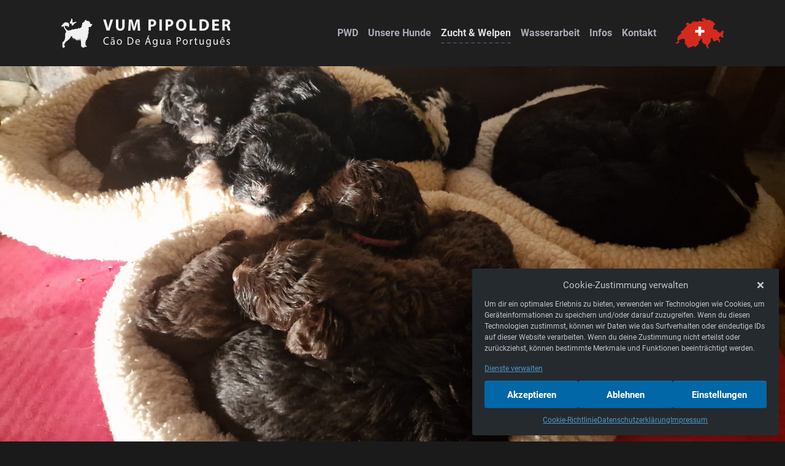

--- FILE ---
content_type: text/html; charset=UTF-8
request_url: https://vumpipolder.ch/welpen/wurf-vom-juli-2023-2/
body_size: 33707
content:

<!doctype html>
<html lang="de">
<head>
	<meta charset="UTF-8">
	<meta name="viewport" content="width=device-width, initial-scale=1, user-scalable=no">
	<meta name="format-detection" content="telephone=no">
	<meta name="theme-color" content="#312c2c">
	<link rel="profile" href="https://gmpg.org/xfn/11">
	<meta http-equiv="X-UA-Compatible" content="IE=Edge" />
	<meta name='robots' content='index, follow, max-image-preview:large, max-snippet:-1, max-video-preview:-1' />
	<style>img:is([sizes="auto" i], [sizes^="auto," i]) { contain-intrinsic-size: 3000px 1500px }</style>
	
	<!-- This site is optimized with the Yoast SEO plugin v24.3 - https://yoast.com/wordpress/plugins/seo/ -->
	<title>Wurf vom Juli 2023 - vumpipolder.ch</title>
	<meta name="description" content="Wurf Portugiesische Wasserhunde, Welpen" />
	<link rel="canonical" href="https://vumpipolder.ch/welpen/wurf-vom-juli-2023-2/" />
	<meta property="og:locale" content="de_DE" />
	<meta property="og:type" content="article" />
	<meta property="og:title" content="Wurf vom Juli 2023 - vumpipolder.ch" />
	<meta property="og:description" content="Wurf Portugiesische Wasserhunde, Welpen" />
	<meta property="og:url" content="https://vumpipolder.ch/welpen/wurf-vom-juli-2023-2/" />
	<meta property="og:site_name" content="vumpipolder.ch" />
	<meta property="article:modified_time" content="2024-02-02T19:46:49+00:00" />
	<meta property="og:image" content="https://vumpipolder.ch/wp-content/uploads/20230716_1252580.jpg" />
	<meta property="og:image:width" content="1440" />
	<meta property="og:image:height" content="1920" />
	<meta property="og:image:type" content="image/jpeg" />
	<meta name="twitter:card" content="summary_large_image" />
	<meta name="twitter:label1" content="Geschätzte Lesezeit" />
	<meta name="twitter:data1" content="1 Minute" />
	<script type="application/ld+json" class="yoast-schema-graph">{"@context":"https://schema.org","@graph":[{"@type":"WebPage","@id":"https://vumpipolder.ch/welpen/wurf-vom-juli-2023-2/","url":"https://vumpipolder.ch/welpen/wurf-vom-juli-2023-2/","name":"Wurf vom Juli 2023 - vumpipolder.ch","isPartOf":{"@id":"https://vumpipolder.ch/#website"},"primaryImageOfPage":{"@id":"https://vumpipolder.ch/welpen/wurf-vom-juli-2023-2/#primaryimage"},"image":{"@id":"https://vumpipolder.ch/welpen/wurf-vom-juli-2023-2/#primaryimage"},"thumbnailUrl":"https://vumpipolder.ch/wp-content/uploads/20230716_1252580.jpg","datePublished":"2023-10-08T22:31:15+00:00","dateModified":"2024-02-02T19:46:49+00:00","description":"Wurf Portugiesische Wasserhunde, Welpen","breadcrumb":{"@id":"https://vumpipolder.ch/welpen/wurf-vom-juli-2023-2/#breadcrumb"},"inLanguage":"de","potentialAction":[{"@type":"ReadAction","target":["https://vumpipolder.ch/welpen/wurf-vom-juli-2023-2/"]}]},{"@type":"ImageObject","inLanguage":"de","@id":"https://vumpipolder.ch/welpen/wurf-vom-juli-2023-2/#primaryimage","url":"https://vumpipolder.ch/wp-content/uploads/20230716_1252580.jpg","contentUrl":"https://vumpipolder.ch/wp-content/uploads/20230716_1252580.jpg","width":1440,"height":1920},{"@type":"BreadcrumbList","@id":"https://vumpipolder.ch/welpen/wurf-vom-juli-2023-2/#breadcrumb","itemListElement":[{"@type":"ListItem","position":1,"name":"Startseite","item":"https://vumpipolder.ch/"},{"@type":"ListItem","position":2,"name":"Wurf vom Juli 2023"}]},{"@type":"WebSite","@id":"https://vumpipolder.ch/#website","url":"https://vumpipolder.ch/","name":"vumpipolder.ch","description":"Zucht Portugiesischer Wasserhunde","potentialAction":[{"@type":"SearchAction","target":{"@type":"EntryPoint","urlTemplate":"https://vumpipolder.ch/?s={search_term_string}"},"query-input":{"@type":"PropertyValueSpecification","valueRequired":true,"valueName":"search_term_string"}}],"inLanguage":"de"}]}</script>
	<!-- / Yoast SEO plugin. -->


<style id='classic-theme-styles-inline-css' type='text/css'>
/*! This file is auto-generated */
.wp-block-button__link{color:#fff;background-color:#32373c;border-radius:9999px;box-shadow:none;text-decoration:none;padding:calc(.667em + 2px) calc(1.333em + 2px);font-size:1.125em}.wp-block-file__button{background:#32373c;color:#fff;text-decoration:none}
</style>
<style id='global-styles-inline-css' type='text/css'>
:root{--wp--preset--aspect-ratio--square: 1;--wp--preset--aspect-ratio--4-3: 4/3;--wp--preset--aspect-ratio--3-4: 3/4;--wp--preset--aspect-ratio--3-2: 3/2;--wp--preset--aspect-ratio--2-3: 2/3;--wp--preset--aspect-ratio--16-9: 16/9;--wp--preset--aspect-ratio--9-16: 9/16;--wp--preset--color--black: #000000;--wp--preset--color--cyan-bluish-gray: #abb8c3;--wp--preset--color--white: #ffffff;--wp--preset--color--pale-pink: #f78da7;--wp--preset--color--vivid-red: #cf2e2e;--wp--preset--color--luminous-vivid-orange: #ff6900;--wp--preset--color--luminous-vivid-amber: #fcb900;--wp--preset--color--light-green-cyan: #7bdcb5;--wp--preset--color--vivid-green-cyan: #00d084;--wp--preset--color--pale-cyan-blue: #8ed1fc;--wp--preset--color--vivid-cyan-blue: #0693e3;--wp--preset--color--vivid-purple: #9b51e0;--wp--preset--gradient--vivid-cyan-blue-to-vivid-purple: linear-gradient(135deg,rgba(6,147,227,1) 0%,rgb(155,81,224) 100%);--wp--preset--gradient--light-green-cyan-to-vivid-green-cyan: linear-gradient(135deg,rgb(122,220,180) 0%,rgb(0,208,130) 100%);--wp--preset--gradient--luminous-vivid-amber-to-luminous-vivid-orange: linear-gradient(135deg,rgba(252,185,0,1) 0%,rgba(255,105,0,1) 100%);--wp--preset--gradient--luminous-vivid-orange-to-vivid-red: linear-gradient(135deg,rgba(255,105,0,1) 0%,rgb(207,46,46) 100%);--wp--preset--gradient--very-light-gray-to-cyan-bluish-gray: linear-gradient(135deg,rgb(238,238,238) 0%,rgb(169,184,195) 100%);--wp--preset--gradient--cool-to-warm-spectrum: linear-gradient(135deg,rgb(74,234,220) 0%,rgb(151,120,209) 20%,rgb(207,42,186) 40%,rgb(238,44,130) 60%,rgb(251,105,98) 80%,rgb(254,248,76) 100%);--wp--preset--gradient--blush-light-purple: linear-gradient(135deg,rgb(255,206,236) 0%,rgb(152,150,240) 100%);--wp--preset--gradient--blush-bordeaux: linear-gradient(135deg,rgb(254,205,165) 0%,rgb(254,45,45) 50%,rgb(107,0,62) 100%);--wp--preset--gradient--luminous-dusk: linear-gradient(135deg,rgb(255,203,112) 0%,rgb(199,81,192) 50%,rgb(65,88,208) 100%);--wp--preset--gradient--pale-ocean: linear-gradient(135deg,rgb(255,245,203) 0%,rgb(182,227,212) 50%,rgb(51,167,181) 100%);--wp--preset--gradient--electric-grass: linear-gradient(135deg,rgb(202,248,128) 0%,rgb(113,206,126) 100%);--wp--preset--gradient--midnight: linear-gradient(135deg,rgb(2,3,129) 0%,rgb(40,116,252) 100%);--wp--preset--font-size--small: 13px;--wp--preset--font-size--medium: 20px;--wp--preset--font-size--large: 36px;--wp--preset--font-size--x-large: 42px;--wp--preset--spacing--20: 0.44rem;--wp--preset--spacing--30: 0.67rem;--wp--preset--spacing--40: 1rem;--wp--preset--spacing--50: 1.5rem;--wp--preset--spacing--60: 2.25rem;--wp--preset--spacing--70: 3.38rem;--wp--preset--spacing--80: 5.06rem;--wp--preset--shadow--natural: 6px 6px 9px rgba(0, 0, 0, 0.2);--wp--preset--shadow--deep: 12px 12px 50px rgba(0, 0, 0, 0.4);--wp--preset--shadow--sharp: 6px 6px 0px rgba(0, 0, 0, 0.2);--wp--preset--shadow--outlined: 6px 6px 0px -3px rgba(255, 255, 255, 1), 6px 6px rgba(0, 0, 0, 1);--wp--preset--shadow--crisp: 6px 6px 0px rgba(0, 0, 0, 1);}:where(.is-layout-flex){gap: 0.5em;}:where(.is-layout-grid){gap: 0.5em;}body .is-layout-flex{display: flex;}.is-layout-flex{flex-wrap: wrap;align-items: center;}.is-layout-flex > :is(*, div){margin: 0;}body .is-layout-grid{display: grid;}.is-layout-grid > :is(*, div){margin: 0;}:where(.wp-block-columns.is-layout-flex){gap: 2em;}:where(.wp-block-columns.is-layout-grid){gap: 2em;}:where(.wp-block-post-template.is-layout-flex){gap: 1.25em;}:where(.wp-block-post-template.is-layout-grid){gap: 1.25em;}.has-black-color{color: var(--wp--preset--color--black) !important;}.has-cyan-bluish-gray-color{color: var(--wp--preset--color--cyan-bluish-gray) !important;}.has-white-color{color: var(--wp--preset--color--white) !important;}.has-pale-pink-color{color: var(--wp--preset--color--pale-pink) !important;}.has-vivid-red-color{color: var(--wp--preset--color--vivid-red) !important;}.has-luminous-vivid-orange-color{color: var(--wp--preset--color--luminous-vivid-orange) !important;}.has-luminous-vivid-amber-color{color: var(--wp--preset--color--luminous-vivid-amber) !important;}.has-light-green-cyan-color{color: var(--wp--preset--color--light-green-cyan) !important;}.has-vivid-green-cyan-color{color: var(--wp--preset--color--vivid-green-cyan) !important;}.has-pale-cyan-blue-color{color: var(--wp--preset--color--pale-cyan-blue) !important;}.has-vivid-cyan-blue-color{color: var(--wp--preset--color--vivid-cyan-blue) !important;}.has-vivid-purple-color{color: var(--wp--preset--color--vivid-purple) !important;}.has-black-background-color{background-color: var(--wp--preset--color--black) !important;}.has-cyan-bluish-gray-background-color{background-color: var(--wp--preset--color--cyan-bluish-gray) !important;}.has-white-background-color{background-color: var(--wp--preset--color--white) !important;}.has-pale-pink-background-color{background-color: var(--wp--preset--color--pale-pink) !important;}.has-vivid-red-background-color{background-color: var(--wp--preset--color--vivid-red) !important;}.has-luminous-vivid-orange-background-color{background-color: var(--wp--preset--color--luminous-vivid-orange) !important;}.has-luminous-vivid-amber-background-color{background-color: var(--wp--preset--color--luminous-vivid-amber) !important;}.has-light-green-cyan-background-color{background-color: var(--wp--preset--color--light-green-cyan) !important;}.has-vivid-green-cyan-background-color{background-color: var(--wp--preset--color--vivid-green-cyan) !important;}.has-pale-cyan-blue-background-color{background-color: var(--wp--preset--color--pale-cyan-blue) !important;}.has-vivid-cyan-blue-background-color{background-color: var(--wp--preset--color--vivid-cyan-blue) !important;}.has-vivid-purple-background-color{background-color: var(--wp--preset--color--vivid-purple) !important;}.has-black-border-color{border-color: var(--wp--preset--color--black) !important;}.has-cyan-bluish-gray-border-color{border-color: var(--wp--preset--color--cyan-bluish-gray) !important;}.has-white-border-color{border-color: var(--wp--preset--color--white) !important;}.has-pale-pink-border-color{border-color: var(--wp--preset--color--pale-pink) !important;}.has-vivid-red-border-color{border-color: var(--wp--preset--color--vivid-red) !important;}.has-luminous-vivid-orange-border-color{border-color: var(--wp--preset--color--luminous-vivid-orange) !important;}.has-luminous-vivid-amber-border-color{border-color: var(--wp--preset--color--luminous-vivid-amber) !important;}.has-light-green-cyan-border-color{border-color: var(--wp--preset--color--light-green-cyan) !important;}.has-vivid-green-cyan-border-color{border-color: var(--wp--preset--color--vivid-green-cyan) !important;}.has-pale-cyan-blue-border-color{border-color: var(--wp--preset--color--pale-cyan-blue) !important;}.has-vivid-cyan-blue-border-color{border-color: var(--wp--preset--color--vivid-cyan-blue) !important;}.has-vivid-purple-border-color{border-color: var(--wp--preset--color--vivid-purple) !important;}.has-vivid-cyan-blue-to-vivid-purple-gradient-background{background: var(--wp--preset--gradient--vivid-cyan-blue-to-vivid-purple) !important;}.has-light-green-cyan-to-vivid-green-cyan-gradient-background{background: var(--wp--preset--gradient--light-green-cyan-to-vivid-green-cyan) !important;}.has-luminous-vivid-amber-to-luminous-vivid-orange-gradient-background{background: var(--wp--preset--gradient--luminous-vivid-amber-to-luminous-vivid-orange) !important;}.has-luminous-vivid-orange-to-vivid-red-gradient-background{background: var(--wp--preset--gradient--luminous-vivid-orange-to-vivid-red) !important;}.has-very-light-gray-to-cyan-bluish-gray-gradient-background{background: var(--wp--preset--gradient--very-light-gray-to-cyan-bluish-gray) !important;}.has-cool-to-warm-spectrum-gradient-background{background: var(--wp--preset--gradient--cool-to-warm-spectrum) !important;}.has-blush-light-purple-gradient-background{background: var(--wp--preset--gradient--blush-light-purple) !important;}.has-blush-bordeaux-gradient-background{background: var(--wp--preset--gradient--blush-bordeaux) !important;}.has-luminous-dusk-gradient-background{background: var(--wp--preset--gradient--luminous-dusk) !important;}.has-pale-ocean-gradient-background{background: var(--wp--preset--gradient--pale-ocean) !important;}.has-electric-grass-gradient-background{background: var(--wp--preset--gradient--electric-grass) !important;}.has-midnight-gradient-background{background: var(--wp--preset--gradient--midnight) !important;}.has-small-font-size{font-size: var(--wp--preset--font-size--small) !important;}.has-medium-font-size{font-size: var(--wp--preset--font-size--medium) !important;}.has-large-font-size{font-size: var(--wp--preset--font-size--large) !important;}.has-x-large-font-size{font-size: var(--wp--preset--font-size--x-large) !important;}
:where(.wp-block-post-template.is-layout-flex){gap: 1.25em;}:where(.wp-block-post-template.is-layout-grid){gap: 1.25em;}
:where(.wp-block-columns.is-layout-flex){gap: 2em;}:where(.wp-block-columns.is-layout-grid){gap: 2em;}
:root :where(.wp-block-pullquote){font-size: 1.5em;line-height: 1.6;}
</style>
<link rel='stylesheet' id='cmplz-general-css' href='https://vumpipolder.ch/wp-content/plugins/complianz-gdpr/assets/css/cookieblocker.min.css?ver=1738177370' type='text/css' media='all' />
<link rel='stylesheet' id='theme-frontend-css' href='https://vumpipolder.ch/wp-content/themes/ntd-vumpipolder/assets/css/frontend.css?ver=6.7.4' type='text/css' media='all' />
<script type="text/javascript" src="https://vumpipolder.ch/wp-includes/js/jquery/jquery.min.js?ver=3.7.1" id="jquery-core-js"></script>
<script type="text/javascript" src="https://vumpipolder.ch/wp-includes/js/jquery/jquery-migrate.min.js?ver=3.4.1" id="jquery-migrate-js"></script>
<link rel="https://api.w.org/" href="https://vumpipolder.ch/wp-json/" /><link rel="alternate" title="JSON" type="application/json" href="https://vumpipolder.ch/wp-json/wp/v2/welpen/1922" /><link rel="EditURI" type="application/rsd+xml" title="RSD" href="https://vumpipolder.ch/xmlrpc.php?rsd" />
<link rel='shortlink' href='https://vumpipolder.ch/?p=1922' />
<link rel="alternate" title="oEmbed (JSON)" type="application/json+oembed" href="https://vumpipolder.ch/wp-json/oembed/1.0/embed?url=https%3A%2F%2Fvumpipolder.ch%2Fwelpen%2Fwurf-vom-juli-2023-2%2F" />
<link rel="alternate" title="oEmbed (XML)" type="text/xml+oembed" href="https://vumpipolder.ch/wp-json/oembed/1.0/embed?url=https%3A%2F%2Fvumpipolder.ch%2Fwelpen%2Fwurf-vom-juli-2023-2%2F&#038;format=xml" />
			<style>.cmplz-hidden {
					display: none !important;
				}</style><!-- Analytics by WP Statistics - https://wp-statistics.com -->
<link rel="icon" href="https://vumpipolder.ch/wp-content/uploads/cropped-touch-icon-32x32.png" sizes="32x32" />
<link rel="icon" href="https://vumpipolder.ch/wp-content/uploads/cropped-touch-icon-192x192.png" sizes="192x192" />
<link rel="apple-touch-icon" href="https://vumpipolder.ch/wp-content/uploads/cropped-touch-icon-180x180.png" />
<meta name="msapplication-TileImage" content="https://vumpipolder.ch/wp-content/uploads/cropped-touch-icon-270x270.png" />
		<style type="text/css" id="wp-custom-css">
			.grecaptcha-badge {
	display: none !important;
}		</style>
		</head>

<body data-cmplz=2 class="welpen-template-default single single-welpen postid-1922 wp-featherlight-captions has-banner chrome">

	<a href="#content" class="skip-link screen-reader-text">
		<span>Weiter zum Inhalt</span>
	</a>

	<div id="page" class="site">

		<header id="header" class="site-header">

			<div class="container nowrap-xs wrap-sm middle-xs between-xs fp-top-20 fp-bot-20">
				<div id="branding" class="header-branding mp-left mp-right fp-top-10 fp-bot-10">
					
<a class="branding-logo" href="https://vumpipolder.ch/" rel="home" title="vumpipolder.ch Home"><span class='inline-svg block theme_logo'><canvas width='276' height='48.03'></canvas><svg xmlns="http://www.w3.org/2000/svg" width="276" height="48.03" viewBox="0 0 276 48.03"><path d="M73.79,19.87,68.13,1.67h4.38l2.14,7.7c.6,2.16,1.16,4.24,1.57,6.5h.08c.45-2.18,1-4.34,1.6-6.42l2.25-7.78h4.24l-5.94,18.2Z" transform="translate(0 0)"/><path d="M92.88,1.67V12.15c0,3.13,1.15,4.72,3.2,4.72s3.24-1.51,3.24-4.72V1.67h4V11.88c0,5.61-2.75,8.29-7.36,8.29-4.45,0-7.06-2.54-7.06-8.35V1.67Z" transform="translate(0 0)"/><path d="M124.31,12.9c-.08-2.18-.16-4.83-.16-7.48h-.08c-.55,2.33-1.28,4.92-2,7.05L120,19.57h-3.12l-1.88-7c-.58-2.14-1.18-4.73-1.6-7.11h0c-.1,2.46-.18,5.27-.31,7.54l-.32,6.91H109l1.13-18.2h5.31l1.73,6.08c.55,2.1,1.1,4.37,1.49,6.5h.08c.5-2.1,1.1-4.51,1.68-6.53l1.88-6h5.21l1,18.2h-3.9Z" transform="translate(0 0)"/><path d="M142.07,1.91a32.28,32.28,0,0,1,5.39-.38c2.46,0,4.22.49,5.39,1.46a5.38,5.38,0,0,1,1.89,4.21,6,6,0,0,1-1.62,4.33,8.06,8.06,0,0,1-5.74,1.91,9,9,0,0,1-1.36-.08v6.51h-4Zm4,8.27a6,6,0,0,0,1.33.1c2.13,0,3.44-1.1,3.44-3,0-1.67-1.13-2.67-3.12-2.67A6.71,6.71,0,0,0,146,4.8Z" transform="translate(0 0)"/><path d="M163.91,1.67v18.2h-4V1.67Z" transform="translate(0 0)"/><path d="M170,1.91a32.28,32.28,0,0,1,5.39-.38c2.46,0,4.22.49,5.39,1.46a5.38,5.38,0,0,1,1.89,4.21A6,6,0,0,1,181,11.53a8.06,8.06,0,0,1-5.74,1.91,9,9,0,0,1-1.36-.08v6.51H170Zm3.95,8.27a6,6,0,0,0,1.33.1c2.13,0,3.44-1.1,3.44-3,0-1.67-1.13-2.67-3.12-2.67a6.71,6.71,0,0,0-1.65.16Z" transform="translate(0 0)"/><path d="M204,10.58c0,6-3.5,9.59-8.66,9.59s-8.3-4.08-8.3-9.26c0-5.46,3.38-9.54,8.58-9.54C201,1.37,204,5.56,204,10.58Zm-12.75.24c0,3.57,1.63,6.08,4.3,6.08s4.24-2.65,4.24-6.18c0-3.27-1.52-6.08-4.27-6.08S191.22,7.29,191.22,10.82Z" transform="translate(0 0)"/><path d="M209.22,1.67h4V16.41h7v3.46h-11Z" transform="translate(0 0)"/><path d="M225.22,1.91a34.86,34.86,0,0,1,5.39-.38c3.35,0,5.53.62,7.23,2s3,3.64,3,6.86c0,3.48-1.23,5.89-2.94,7.37s-4.68,2.35-8.14,2.35a32.64,32.64,0,0,1-4.53-.27Zm4,14.86a7.27,7.27,0,0,0,1.39.08c3.62,0,6-2,6-6.38,0-3.78-2.12-5.78-5.55-5.78a7.45,7.45,0,0,0-1.81.17Z" transform="translate(0 0)"/><path d="M256.57,12.17h-6.5v4.32h7.26v3.38H246.07V1.67H257V5h-6.89V8.82h6.5Z" transform="translate(0 0)"/><path d="M262.67,1.91A34.89,34.89,0,0,1,268,1.53c2.62,0,4.45.41,5.71,1.43a4.72,4.72,0,0,1,1.62,3.81,4.83,4.83,0,0,1-3.12,4.49v.08c1.23.51,1.92,1.73,2.36,3.4.55,2,1.1,4.43,1.44,5.13h-4.08a22.8,22.8,0,0,1-1.23-4.24c-.48-2.27-1.23-2.89-2.86-2.92h-1.2v7.16h-4Zm4,7.83h1.57c2,0,3.17-1,3.17-2.62s-1.1-2.51-2.94-2.54a9.78,9.78,0,0,0-1.8.14Z" transform="translate(0 0)"/><path d="M77.44,42.47a7.32,7.32,0,0,1-3.11.58c-3.31,0-5.8-2.16-5.8-6.14,0-3.79,2.49-6.36,6.14-6.36a6.13,6.13,0,0,1,2.79.54l-.37,1.27a5.39,5.39,0,0,0-2.37-.5c-2.76,0-4.59,1.82-4.59,5,0,3,1.66,4.88,4.52,4.88a5.83,5.83,0,0,0,2.47-.51Z" transform="translate(0 0)"/><path d="M85.6,42.87l-.13-1.1h0a3.1,3.1,0,0,1-2.58,1.3,2.44,2.44,0,0,1-2.58-2.5c0-2.11,1.81-3.26,5.07-3.24v-.18a1.77,1.77,0,0,0-1.91-2,4.15,4.15,0,0,0-2.2.65l-.35-1A5.11,5.11,0,0,1,83.64,34c2.58,0,3.21,1.82,3.21,3.57v3.25A13.14,13.14,0,0,0,87,42.87Zm-3.95-10.2c0-1.17.44-1.87,1.19-1.87a2.13,2.13,0,0,1,1.08.39,1.67,1.67,0,0,0,.73.31c.28,0,.44-.16.49-.77H86c0,1.2-.37,1.81-1.19,1.81a2.2,2.2,0,0,1-1.06-.36,1.61,1.61,0,0,0-.75-.32c-.28,0-.42.31-.46.81Zm3.72,5.76c-1.67,0-3.58.27-3.58,2a1.39,1.39,0,0,0,1.45,1.51,2.1,2.1,0,0,0,2-1.46,1.76,1.76,0,0,0,.09-.5Z" transform="translate(0 0)"/><path d="M98.72,38.44c0,3.22-2.16,4.63-4.2,4.63-2.29,0-4-1.73-4-4.48,0-2.92,1.85-4.63,4.19-4.63S98.72,35.78,98.72,38.44Zm-6.7.09c0,1.91,1.07,3.35,2.57,3.35s2.56-1.42,2.56-3.38c0-1.48-.71-3.35-2.53-3.35S92,36.88,92,38.53Z" transform="translate(0 0)"/><path d="M107.91,30.91a20.41,20.41,0,0,1,3.23-.26,6.59,6.59,0,0,1,4.76,1.52,5.64,5.64,0,0,1,1.66,4.35,6.55,6.55,0,0,1-1.69,4.71,7.09,7.09,0,0,1-5.2,1.75,23.73,23.73,0,0,1-2.76-.15Zm1.52,10.72a9.44,9.44,0,0,0,1.53.09c3.25,0,5-1.87,5-5.15,0-2.86-1.55-4.68-4.76-4.68a8.3,8.3,0,0,0-1.78.17Z" transform="translate(0 0)"/><path d="M122.16,38.8a2.75,2.75,0,0,0,2.9,3,5.37,5.37,0,0,0,2.33-.45l.27,1.13a6.74,6.74,0,0,1-2.81.54c-2.6,0-4.16-1.76-4.16-4.39s1.5-4.7,4-4.7c2.75,0,3.48,2.51,3.48,4.11a5.63,5.63,0,0,1,0,.73Zm4.5-1.13c0-1-.4-2.57-2.13-2.57-1.55,0-2.23,1.47-2.35,2.57Z" transform="translate(0 0)"/><path d="M139.2,39.05,138,42.87h-1.57l4-12.13h1.83l4,12.13h-1.62l-1.25-3.82Zm3.85-1.22-1.15-3.49c-.26-.79-.43-1.51-.61-2.21h0c-.18.72-.37,1.46-.6,2.19l-1.15,3.51Zm.84-9.84-2.21,2.11h-1.26L142,28Z" transform="translate(0 0)"/><path d="M156.74,34.16c0,.63-.07,1.33-.07,2.39v5.06c0,2-.38,3.22-1.2,4a4.4,4.4,0,0,1-3.07,1,5.31,5.31,0,0,1-2.81-.72L150,44.7a4.66,4.66,0,0,0,2.48.69c1.57,0,2.72-.85,2.72-3v-1h0a3,3,0,0,1-2.69,1.45c-2.09,0-3.59-1.83-3.59-4.24,0-3,1.86-4.63,3.8-4.63a2.79,2.79,0,0,1,2.63,1.51h0l.07-1.31Zm-1.59,3.44a2.3,2.3,0,0,0-.08-.72,2.22,2.22,0,0,0-2.15-1.67c-1.46,0-2.51,1.27-2.51,3.29,0,1.71.84,3.13,2.49,3.13A2.24,2.24,0,0,0,155,40a2.77,2.77,0,0,0,.12-.85Z" transform="translate(0 0)"/><path d="M168,40.49c0,.9,0,1.7.07,2.38h-1.36l-.09-1.42h0a3.16,3.16,0,0,1-2.79,1.62c-1.32,0-2.91-.76-2.91-3.82V34.16h1.54V39c0,1.66.48,2.77,1.88,2.77a2.21,2.21,0,0,0,2-1.44,2.29,2.29,0,0,0,.14-.81V34.16H168Z" transform="translate(0 0)"/><path d="M177,42.87l-.12-1.1h0a3.1,3.1,0,0,1-2.58,1.3,2.44,2.44,0,0,1-2.58-2.5c0-2.11,1.81-3.26,5.07-3.24v-.18a1.78,1.78,0,0,0-1.92-2,4.14,4.14,0,0,0-2.19.65l-.35-1a5.11,5.11,0,0,1,2.77-.78c2.58,0,3.21,1.82,3.21,3.57v3.25a13.14,13.14,0,0,0,.14,2.09Zm-.22-4.44c-1.68,0-3.58.27-3.58,2a1.38,1.38,0,0,0,1.45,1.51,2.1,2.1,0,0,0,2-1.46,1.76,1.76,0,0,0,.09-.5Z" transform="translate(0 0)"/><path d="M188,30.89a16.55,16.55,0,0,1,2.92-.24,4.7,4.7,0,0,1,3.29,1,3.31,3.31,0,0,1,1,2.54,3.6,3.6,0,0,1-.91,2.59,4.78,4.78,0,0,1-3.59,1.33,5.07,5.07,0,0,1-1.22-.11v4.86H188Zm1.52,5.84a4.92,4.92,0,0,0,1.26.13c1.83,0,2.94-.92,2.94-2.59s-1.1-2.38-2.77-2.38a6.24,6.24,0,0,0-1.43.13Z" transform="translate(0 0)"/><path d="M206.19,38.44c0,3.22-2.16,4.63-4.21,4.63-2.28,0-4-1.73-4-4.48,0-2.92,1.85-4.63,4.19-4.63S206.19,35.78,206.19,38.44Zm-6.7.09c0,1.91,1.06,3.35,2.56,3.35s2.57-1.42,2.57-3.38c0-1.48-.72-3.35-2.53-3.35S199.49,36.88,199.49,38.53Z" transform="translate(0 0)"/><path d="M209.88,36.88c0-1,0-1.91-.07-2.72h1.34l0,1.71h.07A2.56,2.56,0,0,1,213.61,34a1.46,1.46,0,0,1,.44.06v1.49a2.12,2.12,0,0,0-.53,0,2.19,2.19,0,0,0-2.06,2,5.32,5.32,0,0,0-.07.74v4.64h-1.51Z" transform="translate(0 0)"/><path d="M219.6,31.66v2.5h2.2v1.21h-2.2v4.69c0,1.08.3,1.69,1.15,1.69a3.56,3.56,0,0,0,.89-.1l.07,1.18a3.51,3.51,0,0,1-1.36.22,2.05,2.05,0,0,1-1.65-.67,3.25,3.25,0,0,1-.6-2.26V35.37h-1.31V34.16h1.31V32.07Z" transform="translate(0 0)"/><path d="M232.34,40.49c0,.9,0,1.7.07,2.38h-1.36L231,41.45h0a3.16,3.16,0,0,1-2.79,1.62c-1.33,0-2.91-.76-2.91-3.82V34.16h1.53V39c0,1.66.49,2.77,1.89,2.77a2.21,2.21,0,0,0,2-1.44,2.29,2.29,0,0,0,.14-.81V34.16h1.53Z" transform="translate(0 0)"/><path d="M243.92,34.16c0,.63-.07,1.33-.07,2.39v5.06c0,2-.38,3.22-1.2,4a4.4,4.4,0,0,1-3.07,1,5.28,5.28,0,0,1-2.81-.72l.38-1.21a4.66,4.66,0,0,0,2.48.69c1.57,0,2.72-.85,2.72-3v-1h0a3,3,0,0,1-2.68,1.45c-2.09,0-3.59-1.83-3.59-4.24,0-3,1.86-4.63,3.8-4.63a2.8,2.8,0,0,1,2.63,1.51h0l.07-1.31Zm-1.59,3.44a2.64,2.64,0,0,0-.08-.72,2.22,2.22,0,0,0-2.15-1.67c-1.47,0-2.51,1.27-2.51,3.29,0,1.71.84,3.13,2.49,3.13A2.24,2.24,0,0,0,242.21,40a2.77,2.77,0,0,0,.12-.85Z" transform="translate(0 0)"/><path d="M255.22,40.49c0,.9,0,1.7.06,2.38h-1.36l-.08-1.42h0A3.16,3.16,0,0,1,251,43.07c-1.32,0-2.91-.76-2.91-3.82V34.16h1.54V39c0,1.66.48,2.77,1.88,2.77a2.21,2.21,0,0,0,2-1.44,2.29,2.29,0,0,0,.14-.81V34.16h1.54Z" transform="translate(0 0)"/><path d="M260.37,38.8a2.76,2.76,0,0,0,2.9,3,5.46,5.46,0,0,0,2.34-.45l.26,1.13a6.71,6.71,0,0,1-2.81.54c-2.6,0-4.15-1.76-4.15-4.39s1.5-4.7,4-4.7c2.75,0,3.49,2.51,3.49,4.11a5.28,5.28,0,0,1-.06.73Zm4.5-1.13c0-1-.4-2.57-2.12-2.57-1.56,0-2.24,1.47-2.36,2.57Zm-1.53-7.27L265,33h-1.17l-1-1.7h0l-1,1.7h-1.15l1.65-2.57Z" transform="translate(0 0)"/><path d="M269.8,41.25a3.9,3.9,0,0,0,2,.63c1.11,0,1.63-.58,1.63-1.3S273,39.42,271.9,39c-1.52-.55-2.24-1.42-2.24-2.46A2.64,2.64,0,0,1,272.58,34a4.18,4.18,0,0,1,2.07.54l-.38,1.16a3.2,3.2,0,0,0-1.73-.51,1.24,1.24,0,0,0-1.41,1.19c0,.72.5,1,1.6,1.47,1.47.58,2.22,1.34,2.22,2.63,0,1.53-1.16,2.61-3.16,2.61a4.66,4.66,0,0,1-2.37-.59Z" transform="translate(0 0)"/><path d="M49.55,9.28a.25.25,0,0,0-.15-.1C49,9.1,48.64,9,48.26,9c-.23-.06-.45-.17-.69-.24l-.81-.21a1.66,1.66,0,0,1-.43-.19.26.26,0,0,1-.09-.19s.1-.09.16-.12a1.8,1.8,0,0,1,.21-.08c.19-.1.25-.09.39.08a1.58,1.58,0,0,0,.12.15,2.68,2.68,0,0,0-.52-.92L46.76,7l.19,0a1.41,1.41,0,0,0-.57-.47c-.05,0-.12-.11-.11-.15a.29.29,0,0,1,.13-.18.71.71,0,0,1,.22-.06l0,0c-.26,0-.26-.25-.32-.42l.23-.13,0,0-.16,0a.78.78,0,0,1-.5,0l-.3-.14a.27.27,0,0,1-.07-.08c0-.05-.05-.12-.09-.14-.22-.08-.43-.21-.68-.1-.12-.25-.14-.27-.41-.42a.16.16,0,0,1-.08-.24,2.14,2.14,0,0,0,.1-.22.86.86,0,0,0-.15-1l0,0s0,.07,0,.1a1.43,1.43,0,0,1-.59,1,.61.61,0,0,1-.61,0c-.12-.08-.12-.18,0-.25a2.21,2.21,0,0,1,.24-.14A1.23,1.23,0,0,0,43,4a.87.87,0,0,0-.61.13.19.19,0,0,1-.25,0c-.08-.08,0-.13,0-.19a.93.93,0,0,0,.05-.14,2,2,0,0,0-.4.16c-.19.13-.36.28-.55.42a.25.25,0,0,1-.13.05.53.53,0,0,0,0-.13.32.32,0,0,0,0-.14l-.21-.94h0l-.1.25a.69.69,0,0,1-.41-.57,2,2,0,0,1,.22-1s0-.09.05-.14l0,0a3.47,3.47,0,0,0-.45.4,4.09,4.09,0,0,0-.33.54l-.59-.52,0,.16-.2.16-.15-.13,0,0,.32.82A3.44,3.44,0,0,0,37.78,3l.12.09a.85.85,0,0,1-.6.42.32.32,0,0,0,.13,0,2.71,2.71,0,0,1,1.1.18.44.44,0,0,1,.13.14s-.1.08-.16.08a2.72,2.72,0,0,0-1.14.62l.19,0a5.65,5.65,0,0,1,.58,0c.06,0,.11.07.16.11a.54.54,0,0,1-.09.12C38.11,5,38,5,38,5.18h.2l0,0s-.07.1-.12.12a1.94,1.94,0,0,1-.3.13,1.84,1.84,0,0,1-.9.17.84.84,0,0,0-.74.21l.06.11a.48.48,0,0,1-.35.71,1.39,1.39,0,0,0-.74.27c-.31.25-.59.52-.88.78a.92.92,0,0,0-.3.51c-.09.39-.19.77-.29,1.16h0l.21-.33c.06.1.14.18.14.25a2.07,2.07,0,0,1-.16,1H34l-.09.18H34c-.2.14-.42.24-.51.51l.25-.06a.14.14,0,0,1,.11,0,.11.11,0,0,1,0,.11.26.26,0,0,1-.09.09,2.26,2.26,0,0,0-.92,1.32.63.63,0,0,0,.08.49c.05-.09.1-.16.14-.24s.1-.14.21-.09.18.09.14.23a.44.44,0,0,0,0,.2.29.29,0,0,1-.12.26,1.76,1.76,0,0,0-.4.42,2.35,2.35,0,0,1-.5.66.15.15,0,0,0,0,.24l.11-.07a.15.15,0,0,1,0,.26l-.2.24c-.05.06-.08.11-.18.11s-.19,0-.25-.08a.08.08,0,0,0-.07,0,5.15,5.15,0,0,0-.68.15,1.2,1.2,0,0,0-.3.2l.2.07c-.08,0-.12.1-.16.11l-.42.05.05,0s0,.11,0,.13a1.77,1.77,0,0,0-.67.79s0,.07-.07.07-.26.06-.39.09-.14,0-.13-.13a1,1,0,0,0,0-.24c0-.06.1-.13.08-.18s-.11-.25-.2-.27a.42.42,0,0,1-.25-.2.3.3,0,0,0-.39,0c-.06.08-.12.06-.18,0-.26-.14-.28-.21-.15-.46a1.62,1.62,0,0,0,.1-.18.38.38,0,0,0,0-.15c-.08.05-.14.06-.17.1s-.27.34-.4.52a.11.11,0,0,1-.16.06l-.29-.09a1.61,1.61,0,0,1,.52,1.1,1.23,1.23,0,0,0-.9-.09c.07.09,0,.12-.13.17l.18.09v0c-.33,0-.5.29-.72.52l-.08-.24c-.19.08-.45,0-.48-.2a.91.91,0,0,0-.55.33l.09,0c-.2.3-.53.25-.74-.1l.18-.14a.38.38,0,0,0-.29-.1A.39.39,0,0,1,24,17c-.11-.13-.27-.1-.39-.16s-.07,0-.11,0l.07.09h-.36c.06.19,0,.22-.13.22h-.16s-.06.05-.11.09h.11v0c-.05,0-.11.05-.16,0l-.38-.1c-.09,0-.19-.06-.26,0l.12.11-.28,0c-.13,0-.3,0-.38.12a1.82,1.82,0,0,1-.52.33.48.48,0,0,1-.35.05.5.5,0,0,0-.64.35l.1,0c-.24.08-.29.07-.42-.1s-.06,0-.1,0h-.18c-.17,0-.28,0-.34.14h.18c0,.14-.33.11-.22.37l-.25.08q-.21.06-.15-.15c0-.09.06-.19.08-.29a.22.22,0,0,0-.05-.13c-.19,0-.18-.11-.06-.26l-.31-.06a.82.82,0,0,0-.22,0,6.45,6.45,0,0,0-.75.22c-.1,0-.14.19-.24.25a3.59,3.59,0,0,1-.35.12c-.15.06-.29.14-.44.21l0,.15.19,0c-.08.07-.16.17-.19.16s-.2,0-.3.05-.29,0-.44.07a.42.42,0,0,0-.21.13c-.1.12-.17.27-.26.4l-.71-.21-.08.14c-.36-.2-.68-.21-.87.24.06.05,0,.11-.05.13a1.9,1.9,0,0,1-.25,0c0-.14,0-.26-.14-.27s0-.12,0-.14a.6.6,0,0,0-.21-.14.41.41,0,0,0-.26,0c0,.16-.16.19-.29.23a.26.26,0,0,1-.05.36L12,19.86c-.17-.17-.16-.23-.35,0,0,0-.06.06-.08.06s-.1,0-.11,0-.13-.15-.22-.07-.13,0-.19,0a.82.82,0,0,0-.17-.11A7.61,7.61,0,0,1,9.44,19a1.66,1.66,0,0,0-.32-.22C9,18.7,9,18.63,9,18.52s-.09-.14-.16-.19-.18-.09-.25-.16c-.25-.27-.56-.48-.82-.76a4.8,4.8,0,0,1-.66-.76,1.57,1.57,0,0,0-.3-.38,2.91,2.91,0,0,1-.56-.79,7,7,0,0,1-.74-3.13A1.36,1.36,0,0,1,5.55,12c0-.05.1-.09.15-.13l0,0v.58h0a.75.75,0,0,1,.07-.12,5.29,5.29,0,0,1,.32-.5s.13-.09.16-.07a.23.23,0,0,1,.1.16,1.52,1.52,0,0,1,0,.28L6.59,12l.52-.63a.76.76,0,0,1,.16-.06c0,.06.05.12,0,.17l-.3.91.32-.28c.15.08.17.18.09.3l-.24.4L7.11,13a1.72,1.72,0,0,0,.64-.58c.29.29.29.3.13.66a1.77,1.77,0,0,0-.06.17A.23.23,0,0,0,8,13.13a2,2,0,0,0,.47-.73.27.27,0,0,1,.11-.1s.06,0,.11.1l.28-.72H9a5.93,5.93,0,0,1,.31,1.46A1.55,1.55,0,0,1,9.9,12c.08.26-.05.48-.08.72l.16-.1v.32c0,.39,0,.78,0,1.18,0,.1,0,.24.17.28a4.32,4.32,0,0,1,.6-1.94.63.63,0,0,1,.25.47,5.16,5.16,0,0,1-.08.78c0,.19-.09.37-.15.6l.14-.11c.19.15.3.18.4.09a2.78,2.78,0,0,0,.85-1.08,7,7,0,0,0,.22-.9c0-.08.05-.18.1-.2s.13.07.17.14l.15.23,0,0c0-.07,0-.15,0-.22a14.29,14.29,0,0,0-.46-1.58h0c0-.12,0-.18.14-.15l.32.14.24.11,0,0c-.12-.11-.24-.22-.35-.34a.24.24,0,0,1,0-.18c0-.06.08-.1.15-.17s-.1-.16-.17-.25-.12-.3.14-.34a.54.54,0,0,0-.07-.13,2.39,2.39,0,0,0-1-.92c-.05,0-.12-.11-.11-.14a.24.24,0,0,1,.14-.14,1.08,1.08,0,0,1,.31,0l.28,0a.23.23,0,0,0-.1-.13c-.14,0-.28-.07-.42-.12s-.19-.08-.2-.13a.37.37,0,0,0-.32-.36c-.15-.05-.16-.14-.07-.28s.06-.13.11-.23l-.2,0-.38.18c-.09,0-.19.16-.24.13s-.11-.15-.18-.23-.12-.17-.2-.18-.25-.09-.23-.31l-.43.19c-.19.09-.22.08-.36-.07l.16-.33,0,0a1.72,1.72,0,0,0-.73.61.55.55,0,0,1-.06-.59L8,6.47l0-.25a1,1,0,0,0-.42.45.23.23,0,0,1-.11.08s-.07-.07-.07-.1,0-.32,0-.49a3,3,0,0,0-1,.66,1.16,1.16,0,0,1,0-.93A.6.6,0,0,0,6,6.38a.45.45,0,0,1-.37.41.2.2,0,0,1-.2,0,.4.4,0,0,0-.13-.07l-.07.13-.06-.15-.2.41L4.81,7a.82.82,0,0,0-.4.46c-.1.26-.18.52-.26.78a.6.6,0,0,1-.26.39.4.4,0,0,1-.61-.13.46.46,0,0,0-.35-.25l.22.35,0,0a1.8,1.8,0,0,1-.22-.06c-.22-.07-.42-.16-.64-.22a1.34,1.34,0,0,0-.75,0l.66.23L1.84,9c.55-.2,1.09,0,1.21.32-.19.22-.39.4-.55.62a.27.27,0,0,1-.31.13,3.77,3.77,0,0,0-.48,0c.16.39,0,.45-.34.53h0a1.46,1.46,0,0,0-.81.5H.78a.2.2,0,0,1-.11.25l-.23.16a1.31,1.31,0,0,0-.44.66l.15-.1c.14-.1.27-.21.41-.3a.47.47,0,0,1,.17,0,1.6,1.6,0,0,1,0,.23s-.05.07-.07.11l-.47.82.19,0c-.08.17-.18.32-.24.49A.62.62,0,0,0,.2,14l.14-.3c.06-.13.13-.15.25,0l.06,0c.16-.14.22-.14.33,0a.24.24,0,0,1,0,.12A1.62,1.62,0,0,1,1,14h0l.19-.35c.08-.14.16-.16.28-.06a.58.58,0,0,1,.08.14l.1-.16L2.11,13A.21.21,0,0,1,2.28,13a.18.18,0,0,1,.11.21l0,.18a1.46,1.46,0,0,0,.2-.25,1.45,1.45,0,0,1,.19-.17l.15.21s0,0,0,0a.63.63,0,0,1,.52-.34v.47c.16,0,.22-.21.4-.18v.17L4,13.19a2,2,0,0,1,0,.46.23.23,0,0,0,0,.2,1.42,1.42,0,0,1,.24.41,4.41,4.41,0,0,1,0,.52,5.84,5.84,0,0,0,.18.69s0,0,0,0a4.49,4.49,0,0,1,.38.62,3.71,3.71,0,0,0,.39.8,3.46,3.46,0,0,1,.22.31l.5.9a.18.18,0,0,0,.05.07l.27.36c.09.14.17.29.27.43s.38.46.56.7a.77.77,0,0,1,.06.28h0l.14.08-.21,0c0,.12.23.16.13.33l.07.06.12,0a.92.92,0,0,0,.08.29c.06.11,0,.19-.08.29l.19.14a.23.23,0,0,1,.1.28.84.84,0,0,0-.06.46.8.8,0,0,1-.09.61.07.07,0,0,0,0,0l.17.06c0,.07-.07.14-.11.2a1.31,1.31,0,0,1-.11.12,2.15,2.15,0,0,1-.73.74,1.33,1.33,0,0,0-.16.17L6.61,24c-.05,0-.14.07-.16.12s-.1.32-.16.49c.12,0,.09.12.07.19-.09.24-.22.47-.09.73,0,0,0,0,0,.07a6.87,6.87,0,0,0-.12,1.81c0,.09.05.21,0,.27a.35.35,0,0,0,0,.33c0,.08,0,.15.07.24l-.15.06a.77.77,0,0,1,.09.13s0,.08,0,.09,0,.19,0,.28a.33.33,0,0,1,0,.17,1.23,1.23,0,0,0,0,.71,1.13,1.13,0,0,1,0,.37c0,.14,0,.28,0,.42s0,.4-.07.6c-.05.48-.08,1-.15,1.43a6.15,6.15,0,0,1-.54,1.77A8.75,8.75,0,0,0,5,35.41a3.32,3.32,0,0,1-.27.64c-.31.41-.66.79-1,1.19-.14.15-.34.26-.38.49,0,.06-.08.1-.13.15L3.13,38A1.66,1.66,0,0,1,2,38.77a.2.2,0,0,0-.11.06,1,1,0,0,0-.17.39c0,.37,0,.74,0,1.11,0,0,.05.09.05.13,0,.26,0,.52,0,.78a3.32,3.32,0,0,1,0,.54,2.09,2.09,0,0,0,0,1.11.57.57,0,0,1,0,.26c0,.12,0,.24,0,.36s0,.45,0,.68-.11.69-.07,1c0,0,0,0,0,0a2.58,2.58,0,0,0-.1,1.17.09.09,0,0,1,0,.07c-.05.2,0,.3.22.34s.11.08.1.18a.3.3,0,0,0,.05.19,1.54,1.54,0,0,0,.6.48c.42.13.85.22,1.27.32h.15l.76-.19,0-.12L5,47.65A.5.5,0,0,0,5,47.11a1.08,1.08,0,0,0-.16-.66s-.06-.09,0-.11a.26.26,0,0,1,.12-.09.43.43,0,0,1,.16,0,1.4,1.4,0,0,0,1-.17A1.91,1.91,0,0,1,6.21,46c-.08-.1,0-.23-.12-.34S6,45.47,6,45.4q-.28-.34-.6-.66a.77.77,0,0,0-.31-.19c-.28-.08-.47-.21-.46-.53a1.79,1.79,0,0,1,0-.73,4.23,4.23,0,0,0,.13-.51c0-.18.07-.36.12-.52s.24-.61.37-.91a6.84,6.84,0,0,1,.42-.86c.25-.4.55-.77.8-1.17a5.11,5.11,0,0,1,.87-1s.06-.1.11-.15a5.32,5.32,0,0,1,.47-.48,2.66,2.66,0,0,1,.45-.29l.6-.38A.24.24,0,0,0,9,37c.67-.55,1.34-1.12,2-1.67.19-.16.32-.41.61-.43l0,0,1.08-1a2.37,2.37,0,0,0,.29-.34,2.67,2.67,0,0,1,.24-.32c.17-.18.36-.33.53-.5a1.22,1.22,0,0,0,.39-.58.42.42,0,0,1,.07-.13,2.1,2.1,0,0,0,.22-.3c.14-.28.25-.58.39-.87s.23-.49.34-.74l.45-.93a1.12,1.12,0,0,1,.13-.24,1.16,1.16,0,0,1,.24-.2l.16.23s0,.06,0,.08l.19.72c.07-.16.12-.3.18-.44s.08-.11.12-.12.11,0,.19.09l.25-.3s.09-.05.11,0a.3.3,0,0,1,.09.13s0,.05,0,.11h.22l.14,0a1.29,1.29,0,0,1,0,.19c0,.06,0,.12,0,.18a3,3,0,0,0,0,.42,1.38,1.38,0,0,0,0,.5,1.2,1.2,0,0,1,.15.59,2.81,2.81,0,0,0,0,.41c0,.18.05.35.06.53s0,.51,0,.76a3,3,0,0,0,.08.43c.06-.34.12-.68.19-1a.28.28,0,0,1,.08-.11c.06-.06.14-.1.1-.22s0-.11.07-.13.14.06.15.14c0,.3.06.59.12.88a5.56,5.56,0,0,0,.19.7l0,0c0-.14-.05-.28-.08-.42a2.18,2.18,0,0,1,0-.88s.05-.08.1-.15a.81.81,0,0,1,.25-.7,3.91,3.91,0,0,1,.07,1.44h0l.09-.43h.07a1,1,0,0,1,.08.25c0,.15,0,.31,0,.47a1,1,0,0,0,0,.17c0,.25.1.49.13.74s.06.62.09.93h0c0-.05,0-.09,0-.14,0-.44,0-.89,0-1.34s-.06-.79,0-1.19a3.23,3.23,0,0,0,0-.44c0-.22,0-.44,0-.66s0-.2.2-.25c0,.1,0,.18,0,.27a.13.13,0,0,0,0,.06,1.46,1.46,0,0,1,.07.19c0,.77,0,1.53.07,2.3,0,0,0,.1,0,.16h.05v-.62c0-.23,0-.46,0-.7a.56.56,0,0,1,.24-.45,3.43,3.43,0,0,1,.3,1.07,2.88,2.88,0,0,0,0,.51c0,.37.12.73.18,1.1,0,.1,0,.2,0,.3s0,.19.05.28h.06a13.11,13.11,0,0,0,0-2h.1a3.13,3.13,0,0,1,.24-1,.52.52,0,0,1,.08.41c0,.23-.05.46-.08.69h.06c.18-.43.08-.94.34-1.35a6.18,6.18,0,0,1,0,1.92c.12-.25.23-.5.33-.76a.76.76,0,0,1,.08-.11.54.54,0,0,1,.09.12.77.77,0,0,1,.08.19l.13-.13a.77.77,0,0,1,.07.16c0,.29,0,.58,0,.88v1.1h0l.12-1.28h.06l.29.61,0,0a2.93,2.93,0,0,1-.24-.89c.23.07.3.17.25.37a.34.34,0,0,0,.07.31,1,1,0,0,1,.22.86c0,.17-.07.35-.12.56l.12-.2a1.68,1.68,0,0,0,.07-1c0-.18.05-.31.05-.47s.06-.06.1-.09a.94.94,0,0,1,.09.12c.11.31.22.61.34.92a.54.54,0,0,0,.05.11l0,0c0-.09-.05-.18-.09-.27a1.86,1.86,0,0,1-.1-1,.49.49,0,0,1,.22-.37.79.79,0,0,0,0,.17.41.41,0,0,1,.07.35.19.19,0,0,0,0,.08,1.83,1.83,0,0,1,.2,1,.93.93,0,0,0,0,.23.68.68,0,0,1,0,.14,1.6,1.6,0,0,0-.1.31,3.38,3.38,0,0,0,0,.45h0L25.06,35a1.28,1.28,0,0,1,.47,1.28h.06a1.81,1.81,0,0,1,0-.23,10.22,10.22,0,0,0,.15-1.92,1.92,1.92,0,0,1,0-.3,5.65,5.65,0,0,0,.31.65,1.12,1.12,0,0,1,0,1.18A3,3,0,0,0,26,36l.2-.07.18-.09c.08.06.16.18.26.21s.14.17.19.26.14.2.2.3l0,0a2.78,2.78,0,0,1,.16-2.34,2.26,2.26,0,0,1,0,1.41.69.69,0,0,0,.2-.29c.06-.23.09-.48.14-.72a.06.06,0,0,0,0,0c0-.26-.09-.52-.12-.78a1,1,0,0,1,0-.29.25.25,0,0,1,.08.14c0,.25.05.5.09.76a5.65,5.65,0,0,1,0,1.09c0,.27,0,.53,0,.8a.78.78,0,0,0,0,.16c.13-.44.25-.88.39-1.31a7.12,7.12,0,0,0,.41-1.77s.05-.09.08-.15a4.5,4.5,0,0,0,.13.5.88.88,0,0,1,0,.64,2.59,2.59,0,0,1-.17.38,1.62,1.62,0,0,0,0,1.62.54.54,0,0,0,.07.13l.06.11a2.27,2.27,0,0,1-.17-1.23,1.72,1.72,0,0,1,.78-1,.39.39,0,0,1,.05.14,3.36,3.36,0,0,1-.28,1.68c.31-.32.61-.64.93-1a1.5,1.5,0,0,1-.22.82c-.12.25-.27.5-.41.75a2.14,2.14,0,0,0,.83-.83,3.42,3.42,0,0,0,.43-1.68c0-.52,0-1.05,0-1.57a1.25,1.25,0,0,1,0-.19h.06a1.78,1.78,0,0,1,.17.3,3.19,3.19,0,0,0,.13.44,3.23,3.23,0,0,1,.22,1.62,1.49,1.49,0,0,1,0,.21,2.83,2.83,0,0,1-.47,1l-.21.31c.42-.17.49-.63.78-.93l0,.29h0l.08-.58h.05a5.84,5.84,0,0,1-.05,1.91.44.44,0,0,0,.1-.15c.17-.65.35-1.3.53-1.94a.52.52,0,0,1,.06-.13h0a6.26,6.26,0,0,1,0,.75,3.23,3.23,0,0,1-.43,1.23c-.1.19-.19.39-.28.58l0,0a1.47,1.47,0,0,0,.1-.13c.13-.18.23-.37.37-.54a3.63,3.63,0,0,1,.34-.34.47.47,0,0,1,0,.18,4.83,4.83,0,0,1-.13.76A3.62,3.62,0,0,0,32,38.88c0,.25,0,.5,0,.75a5,5,0,0,0,.07.94,1.54,1.54,0,0,1-.15,1.33l.32-.24a1.2,1.2,0,0,1,0,.23c-.06.22,0,.45-.08.68a21.94,21.94,0,0,0-.3,2.81v.49h.05c.21-.55.42-1.1.64-1.65l.18.07s0,.05,0,.07a1.27,1.27,0,0,0,.08.67s0,.06,0,.1a5.86,5.86,0,0,0-.1.58,1.34,1.34,0,0,0,.07.39h0l.1-.28.07,0c0,.06.07.11.09.16s.09.35.14.52,0,.14.08.15c.2,0,.25.22.31.41l.11-.18a.77.77,0,0,0,.19.11c.08,0,.14,0,.16.14s0,.11.12.12a.47.47,0,0,1,.27.11,1,1,0,0,0,.47.21l.2.09c.07-.13.2-.08.34-.06s.1,0,.12-.06.22-.09.24-.07.19.07.27.1l0,.15a1.48,1.48,0,0,1,.27,0,.68.68,0,0,0,.46-.12.23.23,0,0,1,.16-.06.73.73,0,0,0,.49-.17.69.69,0,0,1,.21-.1c0,.14,0,.25.15.27l0-.37H38c0-.06-.12-.12-.12-.19a1.93,1.93,0,0,1,0-.48c0-.08.09-.22.14-.21a6.39,6.39,0,0,1,.75.09,6.07,6.07,0,0,0,.84.12,3.46,3.46,0,0,0,.77-.1c.07,0,.13-.09.2-.14s.05,0,.09-.06l.81-.24c-.2-.22-.11-.45-.13-.67a.13.13,0,0,0,0-.09,3.3,3.3,0,0,0-.52-.6.87.87,0,0,0-.72-.17c-.24,0-.24,0-.38-.17.07-.09.08-.24,0-.28a1.18,1.18,0,0,1-.19-.11v0l.07,0c0-.09-.07-.16-.09-.22s-.11-.36-.19-.54,0-.35,0-.53a4.85,4.85,0,0,1,0-.66c0-.1.09-.2,0-.29s0-.08,0-.11a2.6,2.6,0,0,1,0-.26c0-.16,0-.31,0-.47a3.25,3.25,0,0,0,0-.54,6.35,6.35,0,0,1-.07-1.51,2.12,2.12,0,0,1,.06-.43.15.15,0,0,1,.19-.13c.1,0,.07.09.07.16s0,.19,0,.29v.35c.32,0,.26.22.35.35a.25.25,0,0,0,0-.17,3.06,3.06,0,0,0-.1-.38.41.41,0,0,1,.06-.4.65.65,0,0,0,.11-.64c0-.12-.07-.23-.09-.35a1.66,1.66,0,0,1-.06-.58,5.08,5.08,0,0,0,.08-.95,1.4,1.4,0,0,1,.1-.35.3.3,0,0,1,.11-.07.5.5,0,0,1,0,.13,2.43,2.43,0,0,1,0,.27h.06a1.08,1.08,0,0,1,.34-.69c.05.13.08.25.12.35a.25.25,0,0,0,.29.17c-.06-.07-.15-.13-.16-.2a3.77,3.77,0,0,1,0-.67c0-.07.06-.15.13-.07s.44.28.43.59a2.78,2.78,0,0,0,.31-1c0-.43,0-.87.06-1.3a.33.33,0,0,1,.09-.21c.11-.17.19-.36.29-.54l.3-.49,0,0,0,.17a1.53,1.53,0,0,0,.13-.25c0-.23.09-.47.11-.7s0-.19.15-.22a.44.44,0,0,0,.29-.27,2,2,0,0,0,.12-.8c0-.13,0-.26,0-.39s0-.36-.06-.45a1.17,1.17,0,0,1-.25-.6c0-.06,0-.15.1-.21s.11,0,.16,0l.44.14c0-.1-.08-.15-.1-.22-.09-.26-.16-.53-.23-.8a.2.2,0,0,1,0-.18,1.49,1.49,0,0,1,.18-.17,1,1,0,0,1,.12.16l.19.35,0,0a.39.39,0,0,0,0-.15c0-.28-.07-.55-.11-.82a.38.38,0,0,1,.2-.46l.25.31a1.71,1.71,0,0,0-.28-.81c-.15-.28-.28-.57-.4-.86a.55.55,0,0,1,0-.54c.1-.15.18-.19.32-.08a2.13,2.13,0,0,1,.44.46.6.6,0,0,1,.07.54c0,.11-.07.22-.11.35a.79.79,0,0,0,.24-.93c0-.1,0-.17.07-.2a.31.31,0,0,0,.21-.26.7.7,0,0,0-.29-.8.17.17,0,0,1-.08-.25.83.83,0,0,0,.06-.21.33.33,0,0,0,0-.22c-.15-.23,0-.44,0-.66l0,0,.16.16,0,0a2.18,2.18,0,0,0-.11-.27,1.47,1.47,0,0,1-.16-.54,1.62,1.62,0,0,0-.16-.68.56.56,0,0,1,.19-.65,1.34,1.34,0,0,1,.15.29c0,.13.11.19.24.28l-.15-.46h0l.11.24a5,5,0,0,1,0-1.16c.17.21.11.52.31.71-.06-.26-.14-.52-.21-.77a1.49,1.49,0,0,1,0-.91,1.47,1.47,0,0,0,.08-.51c0-.14,0-.28,0-.42a.17.17,0,0,0,0-.07c-.11-.33-.23-.67-.33-1a2.33,2.33,0,0,1-.07-.53,3,3,0,0,1,0-.52,3.53,3.53,0,0,1,.1-.55s.07-.05.1-.08a.5.5,0,0,1,.08.14s0,.09,0,.14h0l0-.17.25.07-.08-.12,0,0L46.18,14s.08,0,.12.06h.08L47,14h.73a.43.43,0,0,0,.47-.27s0,0,.07-.05a.27.27,0,0,0,.08-.07l.11-.09a3.18,3.18,0,0,0,.09-.33.8.8,0,0,1,.17-.33c.09-.11.1-.27,0-.31a.39.39,0,0,1-.24-.29l.24-.21c.06.09.11.13.17,0S49,12,49,12l.2.05.12-.17.06.13h0l.07-.17.1,0,0-.16.11,0v-.2c.15,0,.13-.1.19-.14s0-.18,0-.25a.16.16,0,0,0,.1,0A.61.61,0,0,0,50.1,11l.18-.81v-.09C50,9.79,49.8,9.53,49.55,9.28Z" transform="translate(0 0)"/><path d="M14.22,8.35a.44.44,0,0,1,.08.15.39.39,0,0,0,.39.29,4.2,4.2,0,0,0,.87,0,5.79,5.79,0,0,0,1.57-.48.6.6,0,0,1,0,.19c0,.07-.07.13-.09.2-.1.36-.18.72-.29,1.08a6.28,6.28,0,0,0-.18,1.5c0,.15.06.21.21.22s.19,0,.26.11.16.09.27,0a2.45,2.45,0,0,1,.27,0,2.68,2.68,0,0,0,.4,0l.32-.08a2.16,2.16,0,0,0,.27-.05,3.73,3.73,0,0,1,.4-.2.88.88,0,0,0,.47-.28,5.32,5.32,0,0,0,.47-.48,1.34,1.34,0,0,0,.34-.92A5.77,5.77,0,0,0,20.17,9c0-.07,0-.13-.05-.22a4.12,4.12,0,0,0,.51.26.53.53,0,0,0,.61-.13l.7-.68c.15-.15.28-.31.44-.45a3.4,3.4,0,0,1,.74-.57,8.89,8.89,0,0,1,1-.38,3,3,0,0,0,.52-.22.32.32,0,0,0,0-.59,4.69,4.69,0,0,0-.79-.29,3.5,3.5,0,0,0-1.33,0,13.34,13.34,0,0,0-2.42.67c-.47.16-.93.34-1.41.51,0-.19,0-.32.21-.37-.1,0-.2,0-.29,0s-.15-.06-.23,0-.07,0-.08,0a1.57,1.57,0,0,1-.05-.3c0-.28,0-.56,0-.83,0-.67,0-1.34,0-2a7.47,7.47,0,0,0-.11-1.16,4,4,0,0,0-.7-1.54,1.84,1.84,0,0,0-.62-.59.27.27,0,0,0-.39.05.89.89,0,0,0-.22.69A2.9,2.9,0,0,1,16.11,2a5.81,5.81,0,0,1-.32.82c-.18.35-.41.67-.6,1a.72.72,0,0,0,.17,1A.86.86,0,0,1,15.5,5a.27.27,0,0,1,.07.08,4.68,4.68,0,0,0-.53,0,1.08,1.08,0,0,0-.52.13,1.66,1.66,0,0,0-.62,1,1.66,1.66,0,0,0-.08.62A3.77,3.77,0,0,0,14,7.82,1.34,1.34,0,0,0,14.22,8.35Z" transform="translate(0 0)"/></svg></span></a>

	<div class="site-description screen-reader-text">Zucht Portugiesischer Wasserhunde</div>
									</div>

				<nav id="navigation" class="header-navigation mp-left-sm mp-right-sm">
					<ul id="primary-menu" class="menu"><li class="menu-item has-children menu-item-16 "><a href="https://vumpipolder.ch/">PWD</a><a class="sub-toggle" href="#"><span class='inline-svg inline angle_down'><canvas width='12' height='12'></canvas><svg xmlns="http://www.w3.org/2000/svg" width="12" height="12" viewBox="0 0 12 12"><path d="M11.9,3.5l-.6-.6a.5.5,0,0,0-.6,0L6,7.6,1.3,2.9A.37.37,0,0,0,1,2.8a.37.37,0,0,0-.3.1l-.6.6a.37.37,0,0,0-.1.3.37.37,0,0,0,.1.3L5.7,9.7a.37.37,0,0,0,.3.1.37.37,0,0,0,.3-.1l5.6-5.6a.37.37,0,0,0,.1-.3.37.37,0,0,0-.1-.3Z"/></svg></span></a>
<ul class="sub-menu">
	<li class="menu-item menu-item-1462 "><a href="https://vumpipolder.ch/unsere-hunde/typenbeschreibung/">Typenbeschreibung</a></li>
	<li class="menu-item menu-item-1453 "><a href="https://vumpipolder.ch/links/standard/">Standard</a></li>
	<li class="menu-item menu-item-1151 "><a href="https://vumpipolder.ch/links/fellschnitt-des-pwd/">Traditionelle Haarschnitte</a></li>
</ul>
</li>
<li class="menu-item has-children menu-item-26 "><a href="https://vumpipolder.ch/unsere-hunde/">Unsere Hunde</a><a class="sub-toggle" href="#"><span class='inline-svg inline angle_down'><canvas width='12' height='12'></canvas><svg xmlns="http://www.w3.org/2000/svg" width="12" height="12" viewBox="0 0 12 12"><path d="M11.9,3.5l-.6-.6a.5.5,0,0,0-.6,0L6,7.6,1.3,2.9A.37.37,0,0,0,1,2.8a.37.37,0,0,0-.3.1l-.6.6a.37.37,0,0,0-.1.3.37.37,0,0,0,.1.3L5.7,9.7a.37.37,0,0,0,.3.1.37.37,0,0,0,.3-.1l5.6-5.6a.37.37,0,0,0,.1-.3.37.37,0,0,0-.1-.3Z"/></svg></span></a>
<ul class="sub-menu">
	<li class="menu-item object-hunde menu-item-336 "><a href="https://vumpipolder.ch/hunde/sayen-da-casa-da-buba/">Sayen Da Casa Da Buba</a></li>
	<li class="menu-item object-hunde menu-item-335 "><a href="https://vumpipolder.ch/hunde/geronimo-da-casa-da-buba/">Geronimo Da Casa Da Buba</a></li>
	<li class="menu-item object-hunde menu-item-1188 "><a href="https://vumpipolder.ch/hunde/paris-vum-pipolder/">Paris Vum Pipolder</a></li>
	<li class="menu-item object-hunde menu-item-1557 "><a href="https://vumpipolder.ch/hunde/radja-er-sucht-einen-platz/">Radja, hat seinen Lebensplatz gefunden!</a></li>
</ul>
</li>
<li class="menu-item current-menu-ancestor current-menu-parent has-children menu-item-90  current-menu-item"><a href="https://vumpipolder.ch/zucht-welpen/">Zucht &#038; Welpen</a><a class="sub-toggle" href="#"><span class='inline-svg inline angle_down'><canvas width='12' height='12'></canvas><svg xmlns="http://www.w3.org/2000/svg" width="12" height="12" viewBox="0 0 12 12"><path d="M11.9,3.5l-.6-.6a.5.5,0,0,0-.6,0L6,7.6,1.3,2.9A.37.37,0,0,0,1,2.8a.37.37,0,0,0-.3.1l-.6.6a.37.37,0,0,0-.1.3.37.37,0,0,0,.1.3L5.7,9.7a.37.37,0,0,0,.3.1.37.37,0,0,0,.3-.1l5.6-5.6a.37.37,0,0,0,.1-.3.37.37,0,0,0-.1-.3Z"/></svg></span></a>
<ul class="sub-menu">
	<li class="menu-item menu-item-1603 "><a href="https://vumpipolder.ch/zucht-welpen/wurfplanung/">Wurfplanung</a></li>
	<li class="menu-item object-welpen current-menu-item menu-item-1923 "><a href="https://vumpipolder.ch/welpen/wurf-vom-juli-2023-2/">Wurf vom Juli 2023</a></li>
	<li class="menu-item object-welpen menu-item-1038 "><a href="https://vumpipolder.ch/welpen/wurf-vom-juni-2021/">Wurf vom 28. Juni 2021</a></li>
	<li class="menu-item object-welpen menu-item-216 "><a href="https://vumpipolder.ch/welpen/wurf-vom-maerz-2020/">Wurf vom 10. Mai 2020</a></li>
	<li class="menu-item menu-item-1724 "><a href="https://vumpipolder.ch/gentests/">Gentests</a></li>
</ul>
</li>
<li class="menu-item menu-item-28 "><a href="https://vumpipolder.ch/wasserarbeit/">Wasserarbeit</a></li>
<li class="menu-item has-children menu-item-29 "><a href="https://vumpipolder.ch/links/">Infos</a><a class="sub-toggle" href="#"><span class='inline-svg inline angle_down'><canvas width='12' height='12'></canvas><svg xmlns="http://www.w3.org/2000/svg" width="12" height="12" viewBox="0 0 12 12"><path d="M11.9,3.5l-.6-.6a.5.5,0,0,0-.6,0L6,7.6,1.3,2.9A.37.37,0,0,0,1,2.8a.37.37,0,0,0-.3.1l-.6.6a.37.37,0,0,0-.1.3.37.37,0,0,0,.1.3L5.7,9.7a.37.37,0,0,0,.3.1.37.37,0,0,0,.3-.1l5.6-5.6a.37.37,0,0,0,.1-.3.37.37,0,0,0-.1-.3Z"/></svg></span></a>
<ul class="sub-menu">
	<li class="menu-item menu-item-1047 "><a href="https://vumpipolder.ch/vibrissen/">Vibrissen des Hundes</a></li>
	<li class="menu-item menu-item-1622 "><a href="https://vumpipolder.ch/haare-und-pflege/">Haare und Pflege</a></li>
</ul>
</li>
<li class="menu-item has-children menu-item-40 "><a href="https://vumpipolder.ch/kontakt/">Kontakt</a><a class="sub-toggle" href="#"><span class='inline-svg inline angle_down'><canvas width='12' height='12'></canvas><svg xmlns="http://www.w3.org/2000/svg" width="12" height="12" viewBox="0 0 12 12"><path d="M11.9,3.5l-.6-.6a.5.5,0,0,0-.6,0L6,7.6,1.3,2.9A.37.37,0,0,0,1,2.8a.37.37,0,0,0-.3.1l-.6.6a.37.37,0,0,0-.1.3.37.37,0,0,0,.1.3L5.7,9.7a.37.37,0,0,0,.3.1.37.37,0,0,0,.3-.1l5.6-5.6a.37.37,0,0,0,.1-.3.37.37,0,0,0-.1-.3Z"/></svg></span></a>
<ul class="sub-menu">
	<li class="menu-item menu-item-367 "><a href="https://vumpipolder.ch/unsere-hunde/ueber-uns/">Über uns</a></li>
</ul>
</li>
</ul><div class="swiss-icon"><span class='inline-svg block switzerland'><canvas width='78' height='50'></canvas><svg xmlns="http://www.w3.org/2000/svg" width="78" height="50" viewBox="0 0 78 50"><defs><style>.swissred{fill:#d52b1e;}.swisswhite{fill:#fff;}</style></defs><path class="swissred" d="M50,2.91c.1-.11,0,0,0,.08S49.85,2.8,50,2.91ZM47.4,3a.27.27,0,0,1-.23-.11c-.23-.14-.31.32-.59.22s.38-.15.19-.47c-.24-.06-.3-.24,0-.17,0,.09.31.17.27,0,.22-.16.3.26.29.41C47.4,2.88,47.48,3,47.4,3ZM78,30.32c-.08-.26-.57-.62-.78-.79a5.44,5.44,0,0,1-.75.11,9.34,9.34,0,0,1-.27-1.19.34.34,0,0,1,.15-.18l.13-.28s.13,0,.16-.07c.18-.26,0-.5-.18-.69.16,0,.43-.38.56-.43s.08,0,.11,0l.06-.16c.1-.57-.81-.95-.08-1a1.28,1.28,0,0,0,.32-.91c.07,0,.18-.16.11-.26A.6.6,0,0,0,77.6,24a.83.83,0,0,0,0-.6.67.67,0,0,0,.21-.54v0c.14-.06.07-.26.14-.34s0-.28,0-.35c.17-.12-.19-.1-.21-.2s-.3-.16-.35-.27-.28,0-.29-.08-.17,0-.2,0,0-.22,0-.29-.1-.28-.25-.34-.22-.37-.41-.44-.28.19-.33.23l-.28,0-.16.07c0,.26-.34.48-.3.81s-.18.15-.33.18c-.2.41.1.36.11.63-.11,0-.28,0-.32.12a1.64,1.64,0,0,0-1-.23c0,.23-.13.48-.14.72s-.16.11-.11.21c0,.29.21.12.09.57,0,.13-.07.13-.2.08s-.23.11-.32,0-.27.24-.4.31-.11.12-.23.07c-.07.11-.21,0-.32,0-.06.2-.32,0-.41.11s-.16.2-.27.12-.19-.17-.2-.29S71,23.94,71,24c-.16-.11-.43.08-.52-.12,0-.35-.1-.26-.21-.53-.17,0-.27-.31-.4-.41a.4.4,0,0,1-.49-.07c-.17,0-.06-.13-.13-.22s-.25.15-.39-.06c-.4.25-.64-.22-1-.28,0-.08-.14-.11-.21-.12s-.16-.12-.2-.08c.14-.11-.08-.23,0-.37l.06-.19c-.08,0-.09-.09-.13-.13l.08-.15s0-.08,0-.11l.16-.17c0-.09.08-.16.13-.21,0-.29-.2-.35-.36-.54,0-.06.12-.1.17-.17s-.28-.1-.41-.19c-.05.23-.25.15-.37.26a1,1,0,0,1-.28-.19c-.32-.06-.55-.51-.92-.46-.18.08-.34.08-.44-.09-.18,0-.46,0-.59-.15.18-.2-.22-.07-.32-.17s-.1-.28-.31-.11a1.93,1.93,0,0,1-.48,0c-.14.43-.47.05-.69-.07-.21.21-.52.21-.77.33a1.39,1.39,0,0,0-.21-.37c-.25-.11-.5.16-.72.18s-.1-.05-.11.05c-.16-.12-.13,0-.22.12,0-.42-.17.13-.19-.32,1.56-.8.41-1.79.24-3a10.9,10.9,0,0,1,.74-2c-.09-.28.3-.42.36-.64,0-.42.58-.55.68-.91.34-1.5.65-.86,1.34-1.37.07-.12.15-.39,0-.49s-.25-.2-.31-.32c0-.64-.31-.52.14-1.11-.12-.33-.75-.06-.81-.49-.22-.16-.09.18-.26.15A2.16,2.16,0,0,0,62.08,8c0-.57-.75-1.1-1-1.6-1.37-.27-5.43-2.77-6.63-2.81-.45-.4-1.15-.3-1.71-.48-.44.16-1,.57-1.41.75s-.74.32-1.06.06a.75.75,0,0,0-.33-.67s-.14,0-.1-.06A.47.47,0,0,1,50.07,3c.07.1.16-.07.17-.11s-.13-.1-.05-.18c-.13-.07-.35,0-.44-.05s-.17-.23-.31-.23-.11.06-.18,0c.08-.11-.08-.17-.13-.28l-.09,0s.05,0,.07,0,0-.12,0-.12,0-.18,0-.2-.31.07-.23.25c-.09-.07-.25.06-.29.15s-.08,0-.1.07a.09.09,0,0,0-.09,0c.07.14,0,.2,0,.33s.41,0,.49.11,0,.11.16.16,0,0-.08,0-.14.33-.15.45c-.19-.06-.38-.29-.57-.36s-.66-.06-.53-.24.08-.36.18-.43a.69.69,0,0,0-.34-.17.4.4,0,0,1,.12-.53c0-.11.26,0,.3-.12l0,0c.06-.07-.11-.18-.15-.21s-.06-.15-.12-.14-.13,0-.2-.09a.21.21,0,0,1-.14.07c0,.06-.09.05-.13.08s-.06.12-.12,0S46.87,1,47,.89c-.15,0,0-.27-.13-.32l0-.07s-.08.06-.1.05S46.6.44,46.52.39c0-.46-.52.06-.24.26-.11.3.11.21-.08.35,0,0,0,.05,0,.08s-.18.13-.22.17-.09-.16-.16-.2l.06-.23a.55.55,0,0,1-.1-.22.3.3,0,0,0-.21-.47c-.15,0-.23.14-.31,0C45,.24,45.08.17,45,0s-.29.54,0,.49c.1.21,0,.18-.13.26,0-.1-.15-.17-.22-.18-.2.14-.53.1-.56.35L43.93.81s-.14.1-.19.08c-.1.13-.21,0-.3.09a1.94,1.94,0,0,0-.32.42c0,.09-.22.11-.16.22s-.07.09-.12.12,0,.27.11.3c-.06.21,0,.09-.21.14-.13.25-.66.39-.64.75,0,0,.1,0,.11,0,.33.41-.09.19-.12.49s.16.22.33.22c.16.22.51.46.72.24-.27.53.49.5.15.35.11,0,.12-.16,0-.16.09,0,.11.08.12.15s.12-.06.12,0a.16.16,0,0,1,.13,0c-.09-.44.71.16.66-.31,0,0,0-.18-.11-.21s.09-.07.07,0c.21.12.18.12.15-.1a.55.55,0,0,1,.34-.16c0,.16.18.13.29.2s.31-.24.45-.26,0,.34.19.29c.28.14.23.55-.1.53,0,0,0,0,.06-.06s0-.27-.06-.31-.13,0-.15.16-.13.08-.12.15c-.05.26.36.79,0,.87,0,.11-.09.09-.15.15s0,.1-.1.09-.06,0-.09,0-.11,0-.13,0,.08-.13,0-.24l.14,0s0-.11,0-.08-.06-.18-.16-.11-.07-.21-.12-.2-.3,0-.28-.15c-.24,0-.43-.19-.51.13,0,.11,0,0-.08,0v.15a.61.61,0,0,1-.49,0V5c-.08.18-.09-.08-.18.21-.19,0-.3.09-.13.25,0,.17.08.15.12.29s.3,0,.34-.1c.13,0,.12.16,0,.22-.19-.1-.33.17-.53.12-.31.26-.65,0-.94-.13a.32.32,0,0,0-.26.27A5,5,0,0,0,40.86,6c-.22,0-.3-.34-.51-.38-.26-.32.19-.59-.46-.64-.12,0-.22.06-.26-.09a.65.65,0,0,0-.57.23c-.18-.21,0-.37-.46-.37-.12,0-.26.31-.31.4a.83.83,0,0,0-.33.26c-.27,0-.38-.1-.5.26-.18,0-.49,0-.57.21-.16.89-.31.21-.69.33-.22.17-.65.46-.91.2-.21-.07-.63,0-.85-.07-.44.4.06.38-.68.26-.33-.19,0-.55-.25-.82-.4-.55-1,.1-1.17-.14-.34-.19-.41.13-.46.42-.07.1-.25.15-.26.29a8.58,8.58,0,0,0-.83.35,1.63,1.63,0,0,0-.88.27c-.2,0-.5,0-.54-.25,0,0-.12-.08-.17-.08s-.18-.29-.3-.37c.34.14.23,0,.52-.06,0,0,.18,0,.2,0s0-.19.06-.1.13-.08.14-.16c-.21-.15,0-.22-.28-.33.06-.18.4-.23.34-.42,0,.09-.18.08-.24.12s-.12.16-.18.13-.29-.06-.39-.09-.13.14-.18.18-.25.3-.46.26c0-.14-.17-.28-.29-.29-.07-.25-.16.29-.18.33s-.18,0-.28,0c-.15.11-.18.15-.18.32a2.7,2.7,0,0,0-.66.49c-.17,0-.46.17-.31.36s.25.1.35,0,.08.08.12.06-.11.25-.09.36,0,0,0,0h-.08c-.23.19-.17-.19-.32-.06,0,.17.16.23.22.36s0,.1,0,.15-.05.09-.1.14-.17.15-.2.26-.38.07-.45-.11c-.2,0-.34-.17-.51-.25-.11.14-.49.7-.08.46a.49.49,0,0,0,.22.1s.1.23.15.08c.15,0-.14.24-.15.28s-.33,0-.29.17-.06.09-.08.13,0,.07,0,.11-.34.3-.48.28c-.19.13-.47,0-.69,0s-.2-.11-.23-.17a1.83,1.83,0,0,0-.46.07c-.19-.08-.29.19-.47.08a2.37,2.37,0,0,1-.67.35c.1-.11-.05-.17-.11-.22s-.08-.24-.17-.27-.27.13-.35.12-.23,0-.21,0-.3-.12-.4-.16a5,5,0,0,1,.33-1.1c.26,0,.27-.25,0-.18a.69.69,0,0,1-.61.05c-.16-.25-.55-.43-.74-.1-.12,0-.54,0-.62.18,0,0-.08-.05-.07-.09s-.32-.13-.39-.08l-.11-.07s-.16,0-.13,0-.23-.18-.3-.14-.49.22-.7.28c.17.13.09.31.1.48s0,.11.09.12,0,.17.14.13S17.81,9,18,9c0,.15-.26.15-.35.12s-.21.28-.36.37a.38.38,0,0,0-.36.05,1.34,1.34,0,0,1,0,.66c-.13,0-.66,0-.35.13,0,.08-.08.11-.12.13.06.25,0,.37-.27.37.05.16-.31.16-.18.39,0,.11-.21.44,0,.4a.63.63,0,0,1,.67-.09,3.08,3.08,0,0,1,.75-.1,1.32,1.32,0,0,1,.48-.09c.41-.2.15-.26.63-.16,0,.25.15.08.27.18a1,1,0,0,1,0,.37c.11,0,.22,0,.15.16-.31.18.08.07-.21.31-.2-.07-.43.07-.63.06,0,.08-.09.19.05.18a.2.2,0,0,1-.05.28c0,.17-.15.16-.22.3-.11-.06-.25,0-.36,0,0,.2-.15.06-.25.14a.3.3,0,0,0-.37.16,3,3,0,0,1,.19.4c0,.17-.08.32-.07.48.19.21.1.21-.08.33.06.13-.09.18-.17.16s-.12.17-.19.24c-.24.06-.39.32-.6.43a1.12,1.12,0,0,0-.24.37c0,.11,0,.11-.1.1,0,.22-.53.24-.44.44s.18,0,.29.1c-.08.09-.18.23-.31.25.05.12-.15.18-.21.23s-.16.15-.2.25h-.12s0,.12-.05.12a4.54,4.54,0,0,0-.93.41c-.11.19-.3.08-.11.41,0,.18-.22.22-.33.13-.07.09-.21.1-.27.19l-.16.07s0,.1.08.1c0,.23-.48.22-.14.41a.25.25,0,0,0,.2.13.21.21,0,0,0,.16.14c-.13.06-.27.25-.39.33s-.45.14-.61.25c-.23.29-.31.71-.67.87s-.43-.08-.8.24a3.33,3.33,0,0,1-.91.29l-.27.14-.14-.21a5.18,5.18,0,0,0-.84,1c-.57.25-.09.57.13.93.32.59-.12,1.4-.3,1.93,0,.33-.26.17-.07.58.37.29.4.23.29.63l-.24.19c.08.1-.09.2-.13.25s-.47.11-.61.23L7.43,27c.14.1,0,.21-.07.28s-.41,0-.22.12a0,0,0,0,1,0,.07s-.11,0-.14,0-.12.18-.17.18c-.35.19-.79.44-1.15.61,0,.07-.19.17-.25.2s0,.13,0,.18a3.41,3.41,0,0,0-.62.64s-.11.11-.14.08-.08.11-.11.11-.11.19-.18.14-.12.19-.18.23-.35.18-.26.29a4.08,4.08,0,0,0-1.2,1c0,.11,1.09.81.67.91.19.08-.06.35-.15.17-.45.41-.61,1.21-1.06,1.6L2,34c.07,0,0,.19.06.26.31.11.11.32,0,.46-.14.47-.42.44.35.63.25.4.42.26.73.57.1.13.21.27.38.2.1.21.2.28,0,.46A.52.52,0,0,1,3.2,37l0,0,0,.18s0,.06,0,.07c-.09.33-.42.43-.27.82,0,0-.07.09,0,.11s-.12.06-.13.09-.32.23-.11.21l0,.12s.16.13.09.16.22.18.19.29c.13,0,0,.17.06.22-.06,0-.29.38-.39.25a.46.46,0,0,0-.23-.18s-.17.12-.23.08c0,.12-.11,0-.13,0s-.23.19-.27.29-.21-.15-.29-.1-.28.21-.36.18,0,.07,0,0l0,.09c-.05,0-.05.05-.05.08S.78,40,.78,40a.49.49,0,0,0-.16,0c-.07,0,0,.13,0,.17s-.22-.1-.27.06-.22.4-.23.47c.46.26.59.13.43.59,0-.16-.16,0-.14.11S0,42,.17,42a1,1,0,0,1-.17.12l0,.2c.09-.1.25-.11.38-.15s.15-.15.11-.25a1.93,1.93,0,0,1,.71.07c.09,0,.09.07.13.12s.17-.15.23-.16c.12-.32.13-.23.42-.2.08.1.32-.12.37,0-.08.34.2.08.42.16s.43,0,.63-.23c.35-.15.71-.25.6-.69a6.19,6.19,0,0,0,.65-.54c.08,0,.09-.09.15-.1l.13,0s.06,0,.09,0a.78.78,0,0,1,.49-.27c.2-.16.76-.61.56-.93.2-.36-.38.15-.19-.34-.25,0-.25.34-.52.4l-.08-.06c.06,0,0-.08,0-.11L5.1,39c0-.18-.31-.3-.17-.48s.32-.17.15-.32c.1-.29-.28-.3-.45-.43.17-.38.35-.79.53-1.16,0-.08,3-1.37,3-1.42,1.68-1.6,4.73-.92,6.69-.25.05.19-.38.82-.3,1s0,.2-.06.25-.27.16-.38.24a.34.34,0,0,0,0,.51c.11.49.33.22.33.43s.25.12.42.39c.11,0,.12.17.1.25s.27.16.32.3.09,0,.14,0,.07.12.15.15-.1.26-.06.41a.38.38,0,0,1-.1.21c.07.09-.06.19-.12.22s-.18.29-.28.37a.17.17,0,0,0-.16.25c-.64.78.2.92-.5,1.53,0,.07-.09.32,0,.39s0,.42.25.33c.09.25.28.09.49.09s.52.15.69.17.23,0,.36,0-.1.26-.1.27,0,.18,0,.24c-.17.1-.11.34,0,.49s-.09.17,0,.21c-.2.09-.27.38-.3.57a.46.46,0,0,0,.35.26c0-.16.12-.14.25-.17s.22-.36.41-.42,0,.19.09.28.13.15.24.09a1.81,1.81,0,0,0,.2.5,2.38,2.38,0,0,1,.31.27c.09.17,0,.45.27.5s.27.12.25.29c.23.13.26.24,0,.33-.08.18.13.39.28.44s.2,0,.17.12-.06.37.11.53c0,.22.19.39.33.5v.24s.18.14.22.12c0,.2.23.34.3.48s.09.29.14.42.33,0,.4-.08.3-.34.55-.41.07.08.08.17.16,0,.12.1a.81.81,0,0,0,.31.21c.47.12.1-.41.42-.51a.28.28,0,0,0,.14-.18.4.4,0,0,1,.37,0c.26-.17.13.09.33,0a5.13,5.13,0,0,0,.61-.8c.09.15.39,0,.41.23s.35,0,.46-.06.23.18.29.27c.12-.06.28.15.39.17s.19-.25.32-.36c.08.11.23,0,.33,0s.48-.68.79-.55c.32,0-.15-.53.46-.55,0-.24.22,0,.38-.14.06.14.46.18.51,0s-.12-.43,0-.62c1-.21.06.4,1.05.4.32-.11.58.06.91-.21a4.07,4.07,0,0,1,.31.49c.12.08.33,0,.43.18s0,.28,0,.38.37.44.53.22c0-.11,0-.09.11-.13s.1-.22.13-.2.21.09.28.05.18.31.29.23c.4.58.36-.06.81.09.16.16.45,0,.54.22.24-.16.37-.29.14-.54,0-.2.07-.26.16-.39s-.05-.16,0-.26a.35.35,0,0,0,0-.26c0-.08.3-.09.3-.25s.12-.37.36-.28c.32-.1.67,0,1-.08.33.28.29-.1.44-.31.18,0,.24,0,.17-.21.19-.13.11-.15,0-.31s.53-.2.34-.37c-.29-.53-.09-.75,0-1.27.48-.13,1.46,0,1.42-.76.12-.18.47-.12.6-.27s-.16-.63.22-.84c.05-.06.07-.07.06-.15s-.35-.37-.21-.58c-.17,0-.21-.41-.25-.54-.34-.11-.21-.21-.43-.33,0,0,0-.23-.06-.29a1,1,0,0,1-.5-.21c-.14,0,.11-.08.08-.19s.27-.23.33-.27c.24-.07.34-.63.66-.6.3.32.72,0,1-.07,0-.07.14-.08.14-.18s.08-.14.07-.22c.15-.09.1-.2.15-.34s.48,0,.47-.27c0,0,.13,0,.18,0s.15-.19.05-.32.21-.18.32-.12c.09-.28.74-.37.56-.71.22-.42-.54-.25-.39-.48s.12-.41.41-.31c.33-.08.55-.44.77-.66.15-.06.32,0,.45,0s.09,0,.14-.07c.13.1.1,0,.21-.09a2,2,0,0,0,.48-.13c.19,0,.2.16.27.26s.08.15.24.23c-.08.12-.31.21-.15.38-.16.11.07.31.14.4s-.11.25.05.4c-.28.23,0,.43-.07.74.1.11-.06.2-.08.3s.09.5,0,.61-.15.13-.15.19c-.23,0-.25.3-.28.45-.31,0-.12.28-.07.45a4,4,0,0,1,.38.54.47.47,0,0,0-.25.3c0,.19.25.14.37.23,0,.32.21.36.53.39.46.34.64,0,.75.69.06.14.32.18.31.37.24,0,.25.37.31.53l.1.09c0-.08.13,0,.13,0s.31,0,.25.19c-.27.33.14.3.18.73.84,0,.36-.12,1,.33.15-.12.18.06.26.15.27,0,.66.05.76-.25.46-.47,0,.07.94.47.1-.06.37,0,.4-.18.24.1.35.41.59.51a.44.44,0,0,1,.06.71s-.17-.09-.21,0,.18.27-.09.22c.09.1,0,.2-.05.3s-.34.17-.42.32-.47,1-.1.65a1.62,1.62,0,0,1,.79.19c.09.22.37.41.51.58s.36,0,.47.11a.42.42,0,0,1,0,.42c-.05.1.1.26.16.32l.28.51c0,.14-.16.29.06.32a.46.46,0,0,1,.08.42c.07,0,.07.06,0,.09a.32.32,0,0,0,.11.17s.08-.07.08-.09c0,.13-.22.1-.28.18s-.25.33-.3.47v.3l.2-.09c.21,0,.37-.32.58-.2,0,.06.09,0,.1,0s0,.1,0,.15.33.11.37-.06c0,.06.11,0,.13.08.26.06-.14.23,0,.38.06,0,.22,0,.27-.06.1.11.28.05.4.09s.21,0,.1-.24c0-.08.14-.15.1-.24s.17-.34.23-.45a.34.34,0,0,1,0-.24c.05,0,.06-.17.11-.22s.13,0,.15,0c.18-.11.26-.38.36-.51s0-.28-.16-.15c0-.11.05-.21,0-.3s-.14.07-.18,0-.06-.11-.1-.19a.38.38,0,0,1-.3-.15c-.12,0-.26,0-.38,0,0-.15.06-.27-.11-.32.14-.43-.07-.51-.36-.67.1,0,.06-.14,0-.22s.24.06.26-.08l0-.12h.1c.22-.12.21-.17.08-.41a.78.78,0,0,0-.27-.61c-.08-.22.16-.31.14-.5a6.16,6.16,0,0,0,.55-.33c.19,0,.6,0,.51-.29.36-.34,0-.77-.08-1.14.32-.19.81-.3,1-.67a.86.86,0,0,1,.45-.37.34.34,0,0,1,.3-.24c.18.12.27-.15.4-.25s0-.76.33-.75c.31-.43-.13-.57.57-.55a6.3,6.3,0,0,0,.1-.86c.19-.25.25-.59.56-.76-.11-.51.09-.33.23-.72-.25-.44.11-.2,0-.71a.48.48,0,0,1-.2-.79c-.32-.19.13-.53-.13-.76,0-.15-.05-.08-.16-.11a.64.64,0,0,1-.34-.63c.15-.11.47-.07.47-.36a.67.67,0,0,1,0-.42c-.07-.13,0-.3,0-.43.21,0,.71-.27.93-.27a.28.28,0,0,0,.28,0c.15.11.19-.2.31,0,.18,0,0,.13,0,.23s.12.19.11.27c.29.11.41.65.77.38.2-.19.1-.56.33-.74.06,0,.39-.15.43-.25,0,.05-.06.26,0,.34s-.34.06-.27.31c0,.1.25,0,.3.07s0,.24,0,.29a.21.21,0,0,0-.1.13c0,.2.11.43,0,.62s-.06.49-.05.55a.69.69,0,0,1,.12.83c0,.12,0,.28.16.28a.56.56,0,0,0,.47.15c0,.07,0,.23,0,.29s.2.12.13.18c.08.38.58,1.43.85,1a.8.8,0,0,0,.63.3c.16-.08.34.06.44.17a.71.71,0,0,0,.75-.22h.13s.06-.17.13-.11a.52.52,0,0,0,.65.2c-.07-.23.17-.36.21-.54s0-.17-.12-.2.09-.22.14-.28,0-.23,0-.23.16-.19.3-.18.08.12.12.11l.25.23c.11.13.33,0,.42-.12s.38-.2.58-.23a.66.66,0,0,1,.78-.29c.33,0,.59-.79.81-.22.27,0-.07.29.25.11,0-.15.45-.42.39-.2.1.24.41.64.69.58,0,.5-.57.66.09,1-.11.08,0,.14,0,.23-.48.56.71.59,1,.93l.08.37c-.13.06,0,.26-.12.33-.36.11,0,.26.13.33s.2.24.26.12.22-.21.29-.22c.25,0,.5.14.75.05.07-.09.34-.17.3-.35a1.68,1.68,0,0,0,.45-.43.7.7,0,0,0-.25-.44v-.23s-.18-.08-.11-.15-.15-.16-.23-.2a.73.73,0,0,0-.3-.35c-.21,0-.18-.34-.32-.47s.08-.36,0-.53c.11.05.28-.23.36-.24s-.07-.39.07-.46c.07-.23.39-.05.51-.22s0-.37.06-.48-.14-.28-.32-.17c0-.3-.14-.46-.42-.44-.09,0-.13.17-.23.08s-.2.12-.24.17-.21,0-.27,0c0-.34-.26,0-.36-.19,0-.64-.62.08-.09-.86a2.51,2.51,0,0,0-.18-.4l.09-.13-.07-.13c0-.1.13-.23,0-.31s.12-.19.15-.24a.83.83,0,0,0-.14-.65c.2-.18.4-.11.48-.45.11-.07.29-.24.14-.4a.34.34,0,0,0,.36-.34.66.66,0,0,1,0-.44s0-.15.08-.11a.82.82,0,0,0,.41.12c.31-.2.69-.3,1-.51,0,.07.16.13.21.11s.2.13.24.1.14-.26.24-.35l.15-.05v.12a1.83,1.83,0,0,0,.31.42c-.09.17-.38.45-.24.65s.16.43.43.22a.69.69,0,0,0,.31.15c.08.08.06.22.15.29-.11.31.16.19.29.33l.27-.1s.17.21.23.21.11-.15.17-.19,0-.2.1-.14c.28-.08.57.35.84.26,0,0,.14-.17.21-.14s.7.81.8.25c0,0,.2,0,.22-.07s0-.27.09-.35c-.21-.21.1-.37.09-.56s0-.28,0-.41A.24.24,0,0,1,78,30.32Z"/><rect class="swisswhite" x="36.78" y="14.5" width="4.43" height="15"/><rect class="swisswhite" x="36.78" y="14.5" width="4.43" height="15" transform="translate(61 -17) rotate(90)"/></svg></span></div>				</nav>

				<div id="toggler" class="menu-toggler mp-right">
					
<button class="toggle-btn" aria-controls="primary-menu" aria-expanded="false">
	<span class='inline-svg block menu_toggler'><canvas width='20' height='20'></canvas><svg xmlns="http://www.w3.org/2000/svg" width="20" height="20" viewBox="0 0 20 20"><defs><style>.toggler-color{fill:#fff;}.a{fill:none;}</style></defs><rect class="toggler-color" y="3" width="20" height="2"/><rect class="toggler-color" y="9" width="20" height="2"/><rect class="toggler-color" y="15" width="20" height="2"/><line class="a" x1="10" x2="10" y2="20"/></svg></span></button>
				</div>
			</div>

		</header>

					<div id="banner" class="site-banner">
				<div class="banner-content">
					<div id="wp-custom-header" class="wp-custom-header"><img src="https://vumpipolder.ch/wp-content/uploads/20230809_221308.jpg" width="1920" height="1080" alt="" decoding="async" fetchpriority="high" /></div>				</div>
			</div>
		
		
		<div id="content" class="site-content">
			<div class="container mp-left mp-right">
				<div class="row gap-30">

<main id="primary" class="content-main col-xs">
	<div class="mp-top mp-bot">

		


	<article id="post-1922" class="post-1922 welpen type-welpen status-publish has-post-thumbnail hentry">

		<header class="entry-header">
			<div class="post-date-wrap">
				<h1 class="entry-title single-title">Wurf vom Juli 2023</h1>				<!-- <span class="post-date"></span> -->
			</div>
		</header>


		<div class="entry-content">

			<div class="row mpgap pm-bot">
				<div class="col-xs-12 col-sm-6">
					
			<a class="post-thumbnail " href="https://vumpipolder.ch/wp-content/uploads/20230716_1252580.jpg" aria-hidden="true" tabindex="-1">
				<img width="1440" height="1920" src="https://vumpipolder.ch/wp-content/uploads/20230716_1252580.jpg" class="attachment-post-thumbnail size-post-thumbnail wp-post-image" alt="" decoding="async" srcset="https://vumpipolder.ch/wp-content/uploads/20230716_1252580.jpg 1440w, https://vumpipolder.ch/wp-content/uploads/20230716_1252580-384x512.jpg 384w, https://vumpipolder.ch/wp-content/uploads/20230716_1252580-768x1024.jpg 768w, https://vumpipolder.ch/wp-content/uploads/20230716_1252580-1152x1536.jpg 1152w" sizes="(max-width: 1440px) 100vw, 1440px" />							</a>

						</div>
				<div class="col-xs-12 col-sm-6">
											<h2 class="nop-top-sm">Wir haben noch wundervolle Welpen/Junghunde  zu vergeben, die ein wundervolles zu Hause suchen. ! 3. Wurf R der Zuchtstätte VUM PIPOLDER aus der Paarung Sayen Da Casa Da Buba mit AmberEyesMagic Everything I Do I Do It For You, 'Robin'</h2>
																<p class="nom-bot">10. Juli 2023 
Sayen gebärt 10 Welpen. Davon 4 Mädchen und 6 Jungs. Zwei braun und acht schwarze mit weissen Zeichen, alle wavy, zwischen 280g und 365g. Alle Welpen sind gesund. 
Einer ist nicht zu übersehen oder besser gesagt, nicht zu überhören: Rhapsodie. Er redet bzw. gibt Töne von sich, seit dem Durchbluch aus der Fruchtblase. Nein, es ist kein Motzen, er spricht auch beim Trinken. Nach 12 Stunden "singen" wird er umgetauft: Wir wollten ihn eigentlich Robin Hood nennen, aber Robin Hood stellen wir uns nicht so laut vor. :-))) 
Sayen gebährt wie immer grandios, und sie lässt sich auch, wie immer, Zeit. Der erste Welpe erblickt um 00:40 das Licht der Welt, der letzte um 13:10. Es sind lange 13 Stunden. Zum Glück haben immerhin alle am gleichen Tag Geburtstag.
Ich staune jedes Mal wie viel Sayen weiss. Mit ihr zusammen zu arbeiten ist ein Traum - wir verstehen uns. 
Es ist unsere dritte gemeinsame Geburt. Je mehr ich im Verlaufe des Züchtens weiss, um so mehr Gründe finde ich leider auch, mich zu sorgen. Gefühlt, sterbe ich tausend Tode um Sayen, in diesen langen Stunden. 
Jedesmal liegen mindestens 3 Bücher an meiner Seite, damit ich meine Gedanken beschäftigen kann, wenn die Pause von einem Welpen zum nächsten zu lange ist. 
Jedesmal wird die Verbindung von mir zu Sayen noch einmal stärker. Sie war nie ein gehorsamer Hund, hatte immer ihre eigenen Ideen, welche sie charmant oder auch mit Durchzug in den Ohren, einfach umsetzte. Doch in diesen Momenten der Geburt, wo sie ihre ganze Grösse zeigt, zeigt sie auch mir, wie sehr sie mich braucht, indem ich bei ihr bin, mitfiebere, ihre Assistentin werde, mit ihr staune, mit ängstige, mich mit ihr freue, da wird mir klar, dass sie kein gehorsamer Hund sein kann, weil sie einfach zu viel weiss. 
Diese Stunden der gemeinsamen, höchsten Wachsamkeit, der Achtsamkeit und Liebe sind unvergleichbar. 
Paris, unser "Nesthäckchen" aus dem ersten Wurf von Sayen, darf diesmal gar während der Geburt gucken kommen. Sie ist beeindruckt und zeigt grossen Respekt, welchen man leicht übersehen könnte durch ihren leichtfüssigen jugentlichen Auftritt. 
Vor der Türe sitzt Geronimo, unser Kerl und wacht. Hin und wieder sucht er Augenkontakt und es scheint, als würde er fragen: "Geht es noch lange? Alles gut?" 

</p>
									</div>
			</div>


							<hr>
				<h2>Die Welpen</h2>
				
					<h3>RHAPSODIE VUM PIPOLDER</h3>
					<div class="entry-gallery">
						<div class="landscape-gallery-wrap"><div id='gallery-2' class='gallery galleryid-1922 gallery-columns-4 gallery-size-thumbnail'><figure class='gallery-item'>
			<div class='gallery-icon portrait'>
				<a href='https://vumpipolder.ch/wp-content/uploads/20230713_190240.jpg'><img width="300" height="300" src="https://vumpipolder.ch/wp-content/uploads/20230713_190240-300x300.jpg" class="attachment-thumbnail size-thumbnail" alt="" decoding="async" /></a>
			</div></figure><figure class='gallery-item'>
			<div class='gallery-icon portrait'>
				<a href='https://vumpipolder.ch/wp-content/uploads/20230715_120738Rhapsoie.jpg'><img width="300" height="300" src="https://vumpipolder.ch/wp-content/uploads/20230715_120738Rhapsoie-300x300.jpg" class="attachment-thumbnail size-thumbnail" alt="" decoding="async" loading="lazy" /></a>
			</div></figure>
		</div>
</div>					</div>
					<p>Rhapsodie, er ist der Grösste unter den Welpen.</p>
<p>Einerseits ist er ein richtig aktiver Kerl, der kaum Angst zeigt, andererseits ist er zuckersüss, weil er sich so sehr um alle kümmert. </p>
<p>Als kleiner Welpe geht er ab und zu zu Sayen, krabbelt zu ihrem Kopf und leckt sie ab. Er ist einer jener Welpen, der nicht nur seine Mutter sucht, umzu trinken, sondern um ihr einfach eine Liebkosung zu schenken. Er ist wirklich ein Gebender.</p>
<p>Im Welpenverband, wenn er etwas unbekanntes hört, sitzt er sofort auf und wacht. Wenn einer seiner Geschwister schreit, ist er der erste der hingeht. Passiert es in der Nacht, z.B. ein Laut aus einem Traum, dann macht er eine Runde und beschnuppert alle. Dann legt er sich wieder hin, und schäft weiter. </p>
<p>Glaubt er gar eine Gefahr zu wittern im Garten, dann geht er mutig hin und bellt das Unbekannte an. </p>
<p>Er ist also einer jender Rüden, der nach vorne geht. Mit ihm wird man 100% beschützt sein. Jedoch wird er wohl einer jener werden, den man vor seinem eigenen Mut beschützen muss.</p>
<p>Auch hat er schon drei mal ein Bad im Brunnen genommen. Das erst Mal ist er beim Trinken rein gefallen. Er war so schnell drausen wie er reingafallen war. Es scheint ihm aber gefallen zu haben, so dass er immer mal wieder in den Brunnen geht. </p>
<p>Gerne auch ist er dabei, wenn wir etwas imGarten arbeiten und &#8222;hilft&#8220; mit. Die Absperrgitter nimmt er zur Kenntnis, sucht jedoch einen Ausschlupf. Diesen gefunden, ruft er mich, um ihn zu retten. </p>
<p>Ein wirklicher Abenteurer der Rhapsodie. Er liebt Arbeit und ist ein wunderbarer Freund.</p>

				
					<h3>RUAIDHRI VUM PIPOLDER</h3>
					<div class="entry-gallery">
						<div class="landscape-gallery-wrap"><div id='gallery-4' class='gallery galleryid-1922 gallery-columns-4 gallery-size-thumbnail'><figure class='gallery-item'>
			<div class='gallery-icon portrait'>
				<a href='https://vumpipolder.ch/wp-content/uploads/20230713_162518.jpg'><img width="300" height="300" src="https://vumpipolder.ch/wp-content/uploads/20230713_162518-300x300.jpg" class="attachment-thumbnail size-thumbnail" alt="" decoding="async" loading="lazy" /></a>
			</div></figure><figure class='gallery-item'>
			<div class='gallery-icon portrait'>
				<a href='https://vumpipolder.ch/wp-content/uploads/20230715_035956Ruaidhri.jpg'><img width="300" height="300" src="https://vumpipolder.ch/wp-content/uploads/20230715_035956Ruaidhri-300x300.jpg" class="attachment-thumbnail size-thumbnail" alt="" decoding="async" loading="lazy" /></a>
			</div></figure><figure class='gallery-item'>
			<div class='gallery-icon portrait'>
				<a href='https://vumpipolder.ch/wp-content/uploads/20230718_210226Ruaidhri.jpg'><img width="300" height="300" src="https://vumpipolder.ch/wp-content/uploads/20230718_210226Ruaidhri-300x300.jpg" class="attachment-thumbnail size-thumbnail" alt="" decoding="async" loading="lazy" /></a>
			</div></figure>
		</div>
</div>					</div>
					<p>Ruaidhri ist ein alter keltischer/irischer Name und bedeutet &#8222;Roter König&#8220;.</p>
<p>Ruaidhri ist ein mutiger, starker und willenstarker Welpe. Weiss was er will. So wie sein Name, denn Ruaidhri ist ein Keltischer Name und bedeutet &#8218;Roter König&#8216;.</p>
<p>Er kuschelt gerne mit seinen Geschwistern und wie so oft, sortieren sich Welpen phänomenaler Weise nach Farbe. So liegen die zwei braunen Ruaidhri und Rubin gerne nebeneinander. </p>
<p>Auch nimmt grosse Kämpfe mit seinen Geschwistern auf. Jedoch geht er genauso gerne in sein Erdloch im Garten und beobachtet das Geschehen im Rudel. Er wählt sehr wohl, wo er sich eingeben will und wo nicht. Klugheit ist wie immer nicht gleich einfach.</p>
<p>Auch traut er sich, sich mir zu stellen, indem er mit 6 Wochen von meinen Armen runterspringen will. &#8218;Quasi will jetzt nicht&#8216;. Hab ihn grad noch erwischt bevor ihm dieser tollkühne Plan gelingt. Er nimmt sich also seine persönliche Nähe und Distanz. Als er dies wiederholt ist klar: Wir brauchen ein Gespräch. Danach respektiert er mich, und ich respektiere seine Eigenbestimmung in Sachen Nähe und Distanz.</p>
<p>Er ist einer jener Portugiesischen Wasserhunde, welcher sich als ein Gegenüber sieht. Er fordert Respekt und braucht zugleich Führung. Letzteres muss bei Ruaidhri verdient sein, so einfach von jedem, lässt er sich nicht alles sagen. Er wählt, ein König halt. Doch wen er wählt, kann sich seiner Loyalität und Freundschaft sicher sein.</p>
<p>Was für ein starker Charakter.</p>
<p>Ruaidhri hat einen wundervollen Platz in seiner Familie gefunden. Menschen, welche Erfahrung mit Portugiesischen Wasserhunden haben und ihre Eigenwilligkeit kennen. </p>

				
					<h3>RIGANI VUM PIPOLDER</h3>
					<div class="entry-gallery">
						<div class="landscape-gallery-wrap"><div id='gallery-6' class='gallery galleryid-1922 gallery-columns-4 gallery-size-thumbnail'><figure class='gallery-item'>
			<div class='gallery-icon portrait'>
				<a href='https://vumpipolder.ch/wp-content/uploads/20230715_040323RiganiRoscha.jpg'><img width="300" height="300" src="https://vumpipolder.ch/wp-content/uploads/20230715_040323RiganiRoscha-300x300.jpg" class="attachment-thumbnail size-thumbnail" alt="" aria-describedby="gallery-6-1903" decoding="async" loading="lazy" /></a>
			</div>
				<figcaption class='wp-caption-text gallery-caption' id='gallery-6-1903'>
				15.12.2023 li. die zwei braunen, oben Rhabsodie , dann Rigani und Rocha
				</figcaption></figure><figure class='gallery-item'>
			<div class='gallery-icon portrait'>
				<a href='https://vumpipolder.ch/wp-content/uploads/20230715_040345Rigani.jpg'><img width="300" height="300" src="https://vumpipolder.ch/wp-content/uploads/20230715_040345Rigani-300x300.jpg" class="attachment-thumbnail size-thumbnail" alt="" aria-describedby="gallery-6-1904" decoding="async" loading="lazy" /></a>
			</div>
				<figcaption class='wp-caption-text gallery-caption' id='gallery-6-1904'>
				15.10.2023 Rigani
				</figcaption></figure><figure class='gallery-item'>
			<div class='gallery-icon portrait'>
				<a href='https://vumpipolder.ch/wp-content/uploads/20230718_204543Rigani.jpg'><img width="300" height="300" src="https://vumpipolder.ch/wp-content/uploads/20230718_204543Rigani-300x300.jpg" class="attachment-thumbnail size-thumbnail" alt="" aria-describedby="gallery-6-1905" decoding="async" loading="lazy" /></a>
			</div>
				<figcaption class='wp-caption-text gallery-caption' id='gallery-6-1905'>
				18.07.2023 Rigani
				</figcaption></figure>
		</div>
</div>					</div>
					<p>Rigani, die kleine die Rashmi zum Verwechseln ähnlich sieht. </p>
<p>Rigani ist jener Welpe, der es immer schaft elegant auszusehen. Stürzt sie, oder kugelt ein Kissen hinunter, am Ende schafft sie es sich elegant zu positionieren. Wie eine Ballerina gut platziert, als wäre nichts gewesen: &#8218;Das wollte ich genau so&#8216;. Beste Voraussetzungen um ein Model zu werden.</p>
<p>Mit dem grösser werden aber, kommt eine ganz energievolle kleine Dame zum Vorschein. Zu gerne vernascht und ärgert sie gemeinsam mit Schwester Roya oder Rashmi, oder gleich zu dritt den grossen Rhapsodie, der immer adäquat reagiert. Sie denkt wohl, dass sie gewonnen hat und tappt kocket davon.</p>
<p>Wie ihre Mami Sayen, liebt sie laute Spiele und zeigt dort ihre ganze Leidenschaft. So elegant und fein sie sich auch zeigt, ich möchte nicht ihr Feind sein. Hatte ich mich da von Sayen täuschen lassen, ein zweites Mal passiert mir das nicht. </p>
<p>Rigani ist eine kleine elegante Spielerin. </p>
<p>Sie sagt schon, wenn sie dich braucht. Zu gerne spielt sie die weltgewannte Dame.</p>
<p>&nbsp;</p>

				
					<h3>ROYA VUM PIPOLDER</h3>
					<div class="entry-gallery">
						<div class="landscape-gallery-wrap"><div id='gallery-8' class='gallery galleryid-1922 gallery-columns-4 gallery-size-thumbnail'><figure class='gallery-item'>
			<div class='gallery-icon portrait'>
				<a href='https://vumpipolder.ch/wp-content/uploads/20230714_125709.jpg'><img width="300" height="300" src="https://vumpipolder.ch/wp-content/uploads/20230714_125709-300x300.jpg" class="attachment-thumbnail size-thumbnail" alt="" aria-describedby="gallery-8-1906" decoding="async" loading="lazy" /></a>
			</div>
				<figcaption class='wp-caption-text gallery-caption' id='gallery-8-1906'>
				14.07.2023 Seltens trägt Roya das Halsband wie es sich gehört. Kleine Entfeslungskünstlerin was wie dasBildzeigt, nicht immer zum Vorteil gelingt.
				</figcaption></figure><figure class='gallery-item'>
			<div class='gallery-icon portrait'>
				<a href='https://vumpipolder.ch/wp-content/uploads/20230718_200420.jpg'><img width="300" height="300" src="https://vumpipolder.ch/wp-content/uploads/20230718_200420-300x300.jpg" class="attachment-thumbnail size-thumbnail" alt="" aria-describedby="gallery-8-1907" decoding="async" loading="lazy" /></a>
			</div>
				<figcaption class='wp-caption-text gallery-caption' id='gallery-8-1907'>
				18.07.2023 Roya schnuppert über den Rand der Waage hinaus. Der Duft der Weite. Wohlweisslich ohne darüberhinaus zu steigen.
				</figcaption></figure><figure class='gallery-item'>
			<div class='gallery-icon landscape'>
				<a href='https://vumpipolder.ch/wp-content/uploads/20230719_225927Roya.jpg'><img width="300" height="300" src="https://vumpipolder.ch/wp-content/uploads/20230719_225927Roya-300x300.jpg" class="attachment-thumbnail size-thumbnail" alt="" aria-describedby="gallery-8-1908" decoding="async" loading="lazy" /></a>
			</div>
				<figcaption class='wp-caption-text gallery-caption' id='gallery-8-1908'>
				19.07.2023 Roya auf dem Weg in die grosse Freiheit &#8230;
				</figcaption></figure><figure class='gallery-item'>
			<div class='gallery-icon landscape'>
				<a href='https://vumpipolder.ch/wp-content/uploads/20230719_230003Roya.jpg'><img width="300" height="300" src="https://vumpipolder.ch/wp-content/uploads/20230719_230003Roya-300x300.jpg" class="attachment-thumbnail size-thumbnail" alt="" aria-describedby="gallery-8-1909" decoding="async" loading="lazy" /></a>
			</div>
				<figcaption class='wp-caption-text gallery-caption' id='gallery-8-1909'>
				&#8230; um dann doch mitten im Plan einzuschlafen.
				</figcaption></figure>
		</div>
</div>					</div>
					<p>Roya ist eine sehr wachsame aufgeweckte und beseglich Hündin. Sehr kommunikativ, schon auch mit der Stimme, aber vor allem mit ihren Augen und Gestik. Auch ist sie sehr Menschen bezogen und sucht aktiv den Kontakt. Auf Neues geht sie interessiert zu. So begrüsst sie auch Besucher meist als eine der ersten Welpen.</p>
<p>Auf einigen Photos ist ihr Halsband irgendwo um den Körper gewickelt. Scheint eine kleine Befreiungskämpferin zu sein. </p>
<p>Putze ich das Welpenmaterial mit dem Gartenschlauch im Garten, ist Roya mit dabei. Versucht den Wasserstrahl zu erwischen und erschrickt dann doch. Nicht lange und sie kommt wieder, und versucht es erneut, etwasvorsichtiger vielleicht.</p>
<p>Das Auto fahren ist nicht ihre Lieblingssache. Es wird ihr sehr übel. Wie einst Sayen. Zum Glück wächst sich das aus. Am Zielort angekommen,istsie nach kurzer Erholung bald wieder mitten im Getummel der Welpen und auf Erkundungstour. </p>
<p>Ich denke Roya wird ein echtes Gegenüber sein als erwachsene Hündin. Sie denkt mit, will verstehen und vor allem immer gerne dabei sein: Das Leben ist ein Abenteuer, lass es uns entdecken. </p>
<p>&nbsp;</p>

				
					<h3>RUBIN VUM PIPOLDER</h3>
					<div class="entry-gallery">
						<div class="landscape-gallery-wrap"><div id='gallery-10' class='gallery galleryid-1922 gallery-columns-4 gallery-size-thumbnail'><figure class='gallery-item'>
			<div class='gallery-icon portrait'>
				<a href='https://vumpipolder.ch/wp-content/uploads/20230715_040056Rubin.jpg'><img width="300" height="300" src="https://vumpipolder.ch/wp-content/uploads/20230715_040056Rubin-300x300.jpg" class="attachment-thumbnail size-thumbnail" alt="" decoding="async" loading="lazy" /></a>
			</div></figure>
		</div>
</div>					</div>
					<p>Rubin, der kleine wache Junge, der mit seinen Augen, bzw seinem Block die ganze Welt erobert. </p>
<p>Er ist seit Anfang an sehr Menschen bezogen. Guckt einem lange und direkt in die Augen. Nicht zu übersehen einerseits, aber eben ein Herzbrecher. Er kommt gerne in die Nähe und erzählt mit Gemurmel von seinen Abenteuern mit seinen Geschwistern.</p>
<p>Einmal hat er sich im Spiel leicht verletzt. Er schrie und ich rannte. Schnell kuschelte er sich in meinen Nacken und wimmerte leise, aber herzzerreisend. Sein ganzer Körper zitterte und ich überlegte bereits, ob ich am Wochenende in den Notfall fahren muss. Ich lief mit ihm durchs Haus, tröstete ihn, untersuchte ihn, fand nichts, doch sein zittern liess nicht nach. Dann plötzlich erinnerte ich mich an seine starke nonverbale Kommunikation. (Bei uns im St.Galler Oberland würde man sagen: &#8222;Mit dem Steinschlägel winken&#8220;. Also stellte ich ihn auf den Boden und suchte nach einem feinen Essen. Denn mit einer grösseren Verletzung, wäre sein Appetit entsprechend klein. Aber Rubin wedelte mit dem Schwanz und  nahm die gute Verköstigung mit Genuss zu sich. Aha! Erleichtert und mit einem Schmunzeln liess ich ihn geniessen und brachte ihn wieder zu seinen Geschwistern zurück, wo er weiter rannte. Rubin kann einem als ganz gut aktivieren.</p>
<p>Rubin ist ein starker Charakter, der sich auszeichnet durch eine grossartige nonverbale Kommunikation mit Augen und Körper. Zu gerne ruft er nach Hilfe, ist aber zugleich ein unerschrockener Kämpfer mit seinen Geschwistern. Bei Snack Verteilung kommt er meist drei mal, weil er seins an seine Geschwister abgegeben hat und offenbar einfach gerne abholt. Wenn es dann aber keine mehr gibt, dann verteidigt er seinen Snack mit einem Knurren, welches Respekt erhält, die seines gleichen sucht.</p>
<p>Rubin ist ein Charakter der Geschichten erzählt und gemeisam Geschichten erlebten lässt. Ein richtiger, guter Freund der vertraut.</p>

				
					<h3>RAIK VUM PIPOLDER</h3>
					<div class="entry-gallery">
						<div class="landscape-gallery-wrap"><div id='gallery-12' class='gallery galleryid-1922 gallery-columns-4 gallery-size-thumbnail'><figure class='gallery-item'>
			<div class='gallery-icon portrait'>
				<a href='https://vumpipolder.ch/wp-content/uploads/20230718_205823Reik.jpg'><img width="300" height="300" src="https://vumpipolder.ch/wp-content/uploads/20230718_205823Reik-300x300.jpg" class="attachment-thumbnail size-thumbnail" alt="" decoding="async" loading="lazy" /></a>
			</div></figure><figure class='gallery-item'>
			<div class='gallery-icon portrait'>
				<a href='https://vumpipolder.ch/wp-content/uploads/20230718_205821Raik-1.jpg'><img width="300" height="300" src="https://vumpipolder.ch/wp-content/uploads/20230718_205821Raik-1-300x300.jpg" class="attachment-thumbnail size-thumbnail" alt="" decoding="async" loading="lazy" /></a>
			</div></figure>
		</div>
</div>					</div>
					<p>Raik war als kleiner Welpe, einer jender, der leicht zu übersehen war. Er war ruhig, und gerne beobachtend im Hintergrund. Shoshana übersah ihn nie und so ist er einer ihrer Lieblinge, wenn es das so gibt. Denn wir lieben sie natürlich alle.</p>
<p>Mit zunehmendem Alter jedoch kommt bei Raik plötzlich ein ganz starker Kerl zum Vorschein. Es ist als würde er mehr und mehr erwachen und sich zeigen wie eine zarte Knospe. Seine Zurückhaltung verschwindet und doch ist sie ein Teil seiner Persönlichkeit. Ich bin mir unsicher, ihn zu deuten. Ist er ein Aristokrate wie sein unvergesslicher Grossvater Sommer? Sommer war gerne im Hintergrund, aber hielt alle Fäden in der Hand. Er kuschelte nur, wenn es keiner sah, so quasi doch nicht in der Öffentlichkeit, Sommer wählte seine Menschen klug aus. Wenn jemand kam und salop, womöglich mit Handberührung &#8222;Hallo&#8220; sagen wollte, schritt Sommer zurück und starrte erstaunt über soviel Grenzübrschreitung. Denn ER war es, der wählte und zu gerne beobachtete er, bevor er so viel Nähe und Unbedarftheit zuliess. Jedoch wer sein Herz eroberte, der war sich seiner Freundschaft für immer sicher. Wie ihr merkt, liebte ich Sommer sehr.</p>
<p>Raik verändert auch sein Ausehen indem er einen Charakterstarken Kopf entwickelt, aber auch ziemlich an Grösse und Gewicht zunimmt, und seine Geschwister aufholt und überholt. Ich bin sehr gespannt, wie er sich weiterentwickelt.</p>
<p>Raik ist also ein interessanter geheimnissvoller Charakter.</p>
<p>&nbsp;</p>

				
					<h3>RANJA VUM PIPOLDER</h3>
					<div class="entry-gallery">
						<div class="landscape-gallery-wrap"><div id='gallery-14' class='gallery galleryid-1922 gallery-columns-4 gallery-size-thumbnail'><figure class='gallery-item'>
			<div class='gallery-icon portrait'>
				<a href='https://vumpipolder.ch/wp-content/uploads/20230714_125706Alle.jpg'><img width="300" height="300" src="https://vumpipolder.ch/wp-content/uploads/20230714_125706Alle-300x300.jpg" class="attachment-thumbnail size-thumbnail" alt="" decoding="async" loading="lazy" /></a>
			</div></figure>
		</div>
</div>					</div>
					<p>Ranja ist eben Ranja. Ausbüchsen ist bereits Teil als kleinster Welpe. Die Welt muss ja schliesslich entdeckt werden. Sie ist stark und mutig. </p>

				
					<h3>RASHMI VUM PIPOLDER</h3>
					<div class="entry-gallery">
						<div class="landscape-gallery-wrap"><div id='gallery-16' class='gallery galleryid-1922 gallery-columns-4 gallery-size-thumbnail'><figure class='gallery-item'>
			<div class='gallery-icon portrait'>
				<a href='https://vumpipolder.ch/wp-content/uploads/20230715_040345Rigani.jpg'><img width="300" height="300" src="https://vumpipolder.ch/wp-content/uploads/20230715_040345Rigani-300x300.jpg" class="attachment-thumbnail size-thumbnail" alt="" aria-describedby="gallery-16-1904" decoding="async" loading="lazy" /></a>
			</div>
				<figcaption class='wp-caption-text gallery-caption' id='gallery-16-1904'>
				15.10.2023 Rigani
				</figcaption></figure><figure class='gallery-item'>
			<div class='gallery-icon portrait'>
				<a href='https://vumpipolder.ch/wp-content/uploads/20230718_204543Rigani.jpg'><img width="300" height="300" src="https://vumpipolder.ch/wp-content/uploads/20230718_204543Rigani-300x300.jpg" class="attachment-thumbnail size-thumbnail" alt="" aria-describedby="gallery-16-1905" decoding="async" loading="lazy" /></a>
			</div>
				<figcaption class='wp-caption-text gallery-caption' id='gallery-16-1905'>
				18.07.2023 Rigani
				</figcaption></figure>
		</div>
</div>					</div>
					
				
					<h3>REILY VUM PIPOLDER</h3>
					<div class="entry-gallery">
						<div class="landscape-gallery-wrap"><div id='gallery-18' class='gallery galleryid-1922 gallery-columns-4 gallery-size-thumbnail'><figure class='gallery-item'>
			<div class='gallery-icon landscape'>
				<a href='https://vumpipolder.ch/wp-content/uploads/20230716_203808.jpg'><img width="300" height="300" src="https://vumpipolder.ch/wp-content/uploads/20230716_203808-300x300.jpg" class="attachment-thumbnail size-thumbnail" alt="" decoding="async" loading="lazy" /></a>
			</div></figure>
		</div>
</div>					</div>
					
				
					<h3>ROCHA VUM PIPOLDER</h3>
					<div class="entry-gallery">
						<div class="landscape-gallery-wrap"><div id='gallery-20' class='gallery galleryid-1922 gallery-columns-4 gallery-size-thumbnail'><figure class='gallery-item'>
			<div class='gallery-icon portrait'>
				<a href='https://vumpipolder.ch/wp-content/uploads/20230715_172010Rocha.jpg'><img width="300" height="300" src="https://vumpipolder.ch/wp-content/uploads/20230715_172010Rocha-300x300.jpg" class="attachment-thumbnail size-thumbnail" alt="" decoding="async" loading="lazy" /></a>
			</div></figure>
		</div>
</div>					</div>
					
				
					<h3>Bilder rund um den R Wurf</h3>
					<div class="entry-gallery">
						<div class="landscape-gallery-wrap"><div id='gallery-22' class='gallery galleryid-1922 gallery-columns-4 gallery-size-thumbnail'><figure class='gallery-item'>
			<div class='gallery-icon portrait'>
				<a href='https://vumpipolder.ch/wp-content/uploads/20230714_125706Alle.jpg'><img width="300" height="300" src="https://vumpipolder.ch/wp-content/uploads/20230714_125706Alle-300x300.jpg" class="attachment-thumbnail size-thumbnail" alt="" decoding="async" loading="lazy" /></a>
			</div></figure>
		</div>
</div>					</div>
					
							

							<hr>
				<h2>Trächtigkeit</h2>
<div class="landscape-gallery-wrap"><div id='gallery-28' class='gallery galleryid-1922 gallery-columns-3 gallery-size-medium'><figure class='gallery-item'>
			<div class='gallery-icon landscape'>
				<a href='https://vumpipolder.ch/wp-content/uploads/20230703_193415.jpg'><img width="512" height="384" src="https://vumpipolder.ch/wp-content/uploads/20230703_193415-512x384.jpg" class="attachment-medium size-medium" alt="" decoding="async" loading="lazy" srcset="https://vumpipolder.ch/wp-content/uploads/20230703_193415-512x384.jpg 512w, https://vumpipolder.ch/wp-content/uploads/20230703_193415-1024x768.jpg 1024w, https://vumpipolder.ch/wp-content/uploads/20230703_193415-768x576.jpg 768w, https://vumpipolder.ch/wp-content/uploads/20230703_193415-1536x1152.jpg 1536w, https://vumpipolder.ch/wp-content/uploads/20230703_193415.jpg 1920w" sizes="auto, (max-width: 512px) 100vw, 512px" /></a>
			</div></figure><figure class='gallery-item'>
			<div class='gallery-icon portrait'>
				<a href='https://vumpipolder.ch/wp-content/uploads/20230703_1942481.jpg'><img width="425" height="512" src="https://vumpipolder.ch/wp-content/uploads/20230703_1942481-425x512.jpg" class="attachment-medium size-medium" alt="" decoding="async" loading="lazy" srcset="https://vumpipolder.ch/wp-content/uploads/20230703_1942481-425x512.jpg 425w, https://vumpipolder.ch/wp-content/uploads/20230703_1942481-850x1024.jpg 850w, https://vumpipolder.ch/wp-content/uploads/20230703_1942481-768x925.jpg 768w, https://vumpipolder.ch/wp-content/uploads/20230703_1942481-1275x1536.jpg 1275w, https://vumpipolder.ch/wp-content/uploads/20230703_1942481.jpg 1400w" sizes="auto, (max-width: 425px) 100vw, 425px" /></a>
			</div></figure><figure class='gallery-item'>
			<div class='gallery-icon landscape'>
				<a href='https://vumpipolder.ch/wp-content/uploads/20230703_194300X.jpg'><img width="512" height="499" src="https://vumpipolder.ch/wp-content/uploads/20230703_194300X-512x499.jpg" class="attachment-medium size-medium" alt="" decoding="async" loading="lazy" srcset="https://vumpipolder.ch/wp-content/uploads/20230703_194300X-512x499.jpg 512w, https://vumpipolder.ch/wp-content/uploads/20230703_194300X-1024x998.jpg 1024w, https://vumpipolder.ch/wp-content/uploads/20230703_194300X-768x749.jpg 768w, https://vumpipolder.ch/wp-content/uploads/20230703_194300X-1536x1498.jpg 1536w, https://vumpipolder.ch/wp-content/uploads/20230703_194300X.jpg 1920w" sizes="auto, (max-width: 512px) 100vw, 512px" /></a>
			</div></figure>
		</div>
</div>
<p>Sayens dritter Wurf. Wir erwarten viiieeele&#8230; Sayen ist immer sehr aktiv auf den Spaziergängen, dies auch während der Trchtigkeit bis vor der Geburt. Doch diesmal ist sie sehr vorsichtig und langsam unterwegs, auch wird sie schnell müde. So ein grosser Bauch! Ich erwische mich beim Gedanken, ein Tuch umihren Bauch zu legen, um ihr beim Tragen zu helfen. Dermassen schwer sieht ihr Gang aus. Sie ist mit ihren 16 &#8211; 18 kg ein Finögeli und so sieht es wirklich schwer aus, der grosse Bauch den sie mitträgt.</p>
<div class="landscape-gallery-wrap"><div id='gallery-30' class='gallery galleryid-1922 gallery-columns-3 gallery-size-medium'><figure class='gallery-item'>
			<div class='gallery-icon landscape'>
				<a href='https://vumpipolder.ch/wp-content/uploads/20230606_102147_.jpg'><img width="512" height="384" src="https://vumpipolder.ch/wp-content/uploads/20230606_102147_-512x384.jpg" class="attachment-medium size-medium" alt="" decoding="async" loading="lazy" srcset="https://vumpipolder.ch/wp-content/uploads/20230606_102147_-512x384.jpg 512w, https://vumpipolder.ch/wp-content/uploads/20230606_102147_-1024x768.jpg 1024w, https://vumpipolder.ch/wp-content/uploads/20230606_102147_-768x576.jpg 768w, https://vumpipolder.ch/wp-content/uploads/20230606_102147_-1536x1152.jpg 1536w, https://vumpipolder.ch/wp-content/uploads/20230606_102147_.jpg 1920w" sizes="auto, (max-width: 512px) 100vw, 512px" /></a>
			</div></figure><figure class='gallery-item'>
			<div class='gallery-icon landscape'>
				<a href='https://vumpipolder.ch/wp-content/uploads/20230606_102252_.jpg'><img width="512" height="384" src="https://vumpipolder.ch/wp-content/uploads/20230606_102252_-512x384.jpg" class="attachment-medium size-medium" alt="" decoding="async" loading="lazy" srcset="https://vumpipolder.ch/wp-content/uploads/20230606_102252_-512x384.jpg 512w, https://vumpipolder.ch/wp-content/uploads/20230606_102252_-1024x768.jpg 1024w, https://vumpipolder.ch/wp-content/uploads/20230606_102252_-768x576.jpg 768w, https://vumpipolder.ch/wp-content/uploads/20230606_102252_-1536x1152.jpg 1536w, https://vumpipolder.ch/wp-content/uploads/20230606_102252_.jpg 1920w" sizes="auto, (max-width: 512px) 100vw, 512px" /></a>
			</div></figure><figure class='gallery-item'>
			<div class='gallery-icon landscape'>
				<a href='https://vumpipolder.ch/wp-content/uploads/20230606_102215_-1.jpg'><img width="512" height="384" src="https://vumpipolder.ch/wp-content/uploads/20230606_102215_-1-512x384.jpg" class="attachment-medium size-medium" alt="" decoding="async" loading="lazy" srcset="https://vumpipolder.ch/wp-content/uploads/20230606_102215_-1-512x384.jpg 512w, https://vumpipolder.ch/wp-content/uploads/20230606_102215_-1-1024x768.jpg 1024w, https://vumpipolder.ch/wp-content/uploads/20230606_102215_-1-768x576.jpg 768w, https://vumpipolder.ch/wp-content/uploads/20230606_102215_-1-1536x1152.jpg 1536w, https://vumpipolder.ch/wp-content/uploads/20230606_102215_-1.jpg 1920w" sizes="auto, (max-width: 512px) 100vw, 512px" /></a>
			</div></figure>
		</div>
</div>
			

							<hr>
				<h2>Verpaarung mit Robin, AmberEyesMagic Everithing I Do I Do It For You</h2>
			
			

							<hr>
				
<div class="grunddaten acf-box pm-bot">
			<div class="box-col">
			<h3>Geburtsdatum / Date of Birth:</h3>
			<p>23.11.2017</p>
		</div>
				<div class="box-col">
			<h3>Züchter / Breeder:</h3>
			<p>Beata Steiner</p>
		</div>
				<div class="box-col">
			<h3>EigentümerIn / Owner:</h3>
			<p>Beata Steiner</p>
		</div>
				<div class="box-col">
			<h3>Grösse / Height:</h3>
			<p>55.5 cm</p>
		</div>
				<div class="box-col">
			<h3>Farbe / Colour:</h3>
			<p>schwarz / weiss</p>
		</div>
				<div class="box-col">
			<h3>Fellart / Coat:</h3>
			<p>wavy</p>
		</div>
				<div class="box-col">
			<h3>Zähne / Teeth:</h3>
			<p>vollständig / complete</p>
		</div>
		</div>


<div class="grunddaten acf-box pm-bot">
			<div class="box-col">
			<h3>HD:</h3>
			<p>B</p>
		</div>
				<div class="box-col">
			<h3>ED:</h3>
			<p>0</p>
		</div>
				<div class="box-col">
			<h3>Augen / Cerf  <small>(ECVO)</small>:</h3>
			<p>frei / free</p>
		</div>
				<div class="box-col">
			<h3>prcd-PRA:</h3>
			<p>clear by DNA</p>
		</div>
				<div class="box-col">
			<h3>eo-PRA:</h3>
			<p>clear by DNA</p>
		</div>
				<div class="box-col">
			<h3>GM-1:</h3>
			<p>clear by DNA</p>
		</div>
				<div class="box-col">
			<h3>IC:</h3>
			<p>clear</p>
		</div>
				<div class="box-col">
			<h3>JDCM:</h3>
			<p>clear by parents</p>
		</div>
			</div>
			

			

							<hr>
				<h2>Impressionen von Robin, AmberEyesMagic Everything I Do I Do It For You</h2>
<div class="landscape-gallery-wrap"><div id='gallery-34' class='gallery galleryid-1922 gallery-columns-3 gallery-size-medium'><figure class='gallery-item'>
			<div class='gallery-icon landscape'>
				<a href='https://vumpipolder.ch/wp-content/uploads/20230510_183003-1.jpg'><img width="512" height="374" src="https://vumpipolder.ch/wp-content/uploads/20230510_183003-1-512x374.jpg" class="attachment-medium size-medium" alt="" aria-describedby="gallery-34-1901" decoding="async" loading="lazy" srcset="https://vumpipolder.ch/wp-content/uploads/20230510_183003-1-512x374.jpg 512w, https://vumpipolder.ch/wp-content/uploads/20230510_183003-1-1024x748.jpg 1024w, https://vumpipolder.ch/wp-content/uploads/20230510_183003-1-768x561.jpg 768w, https://vumpipolder.ch/wp-content/uploads/20230510_183003-1-1536x1122.jpg 1536w, https://vumpipolder.ch/wp-content/uploads/20230510_183003-1.jpg 1920w" sizes="auto, (max-width: 512px) 100vw, 512px" /></a>
			</div>
				<figcaption class='wp-caption-text gallery-caption' id='gallery-34-1901'>
				2023.05.10 Es warein langer Weg nach Ungarn.
				</figcaption></figure><figure class='gallery-item'>
			<div class='gallery-icon portrait'>
				<a href='https://vumpipolder.ch/wp-content/uploads/20230522_183402K.jpg'><img width="413" height="512" src="https://vumpipolder.ch/wp-content/uploads/20230522_183402K-413x512.jpg" class="attachment-medium size-medium" alt="2023.05.11 Robin immer in Aktion." aria-describedby="gallery-34-1893" decoding="async" loading="lazy" srcset="https://vumpipolder.ch/wp-content/uploads/20230522_183402K-413x512.jpg 413w, https://vumpipolder.ch/wp-content/uploads/20230522_183402K-826x1024.jpg 826w, https://vumpipolder.ch/wp-content/uploads/20230522_183402K-768x953.jpg 768w, https://vumpipolder.ch/wp-content/uploads/20230522_183402K-1238x1536.jpg 1238w, https://vumpipolder.ch/wp-content/uploads/20230522_183402K.jpg 1548w" sizes="auto, (max-width: 413px) 100vw, 413px" /></a>
			</div>
				<figcaption class='wp-caption-text gallery-caption' id='gallery-34-1893'>
				2023.05.22 Robin immer in Aktion. Als ich das sah, war mir klar, dass dies ein sehr lebendiger Wurf wird. &#8211; Und ich hatte recht. 
				</figcaption></figure><figure class='gallery-item'>
			<div class='gallery-icon landscape'>
				<a href='https://vumpipolder.ch/wp-content/uploads/20230511_075729.jpg'><img width="512" height="393" src="https://vumpipolder.ch/wp-content/uploads/20230511_075729-512x393.jpg" class="attachment-medium size-medium" alt="" aria-describedby="gallery-34-1900" decoding="async" loading="lazy" srcset="https://vumpipolder.ch/wp-content/uploads/20230511_075729-512x393.jpg 512w, https://vumpipolder.ch/wp-content/uploads/20230511_075729-1024x787.jpg 1024w, https://vumpipolder.ch/wp-content/uploads/20230511_075729-768x590.jpg 768w, https://vumpipolder.ch/wp-content/uploads/20230511_075729-1536x1180.jpg 1536w, https://vumpipolder.ch/wp-content/uploads/20230511_075729.jpg 1920w" sizes="auto, (max-width: 512px) 100vw, 512px" /></a>
			</div>
				<figcaption class='wp-caption-text gallery-caption' id='gallery-34-1900'>
				11.05.2023 Robin und Beata
				</figcaption></figure><figure class='gallery-item'>
			<div class='gallery-icon landscape'>
				<a href='https://vumpipolder.ch/wp-content/uploads/20230511_0757261.jpg'><img width="512" height="465" src="https://vumpipolder.ch/wp-content/uploads/20230511_0757261-512x465.jpg" class="attachment-medium size-medium" alt="11.05.2023 Robin und Beata. Esgibtkein Bild wo er still steht. Soviel Freude hat er." aria-describedby="gallery-34-1894" decoding="async" loading="lazy" srcset="https://vumpipolder.ch/wp-content/uploads/20230511_0757261-512x465.jpg 512w, https://vumpipolder.ch/wp-content/uploads/20230511_0757261-1024x929.jpg 1024w, https://vumpipolder.ch/wp-content/uploads/20230511_0757261-768x697.jpg 768w, https://vumpipolder.ch/wp-content/uploads/20230511_0757261-1536x1394.jpg 1536w, https://vumpipolder.ch/wp-content/uploads/20230511_0757261.jpg 1920w" sizes="auto, (max-width: 512px) 100vw, 512px" /></a>
			</div>
				<figcaption class='wp-caption-text gallery-caption' id='gallery-34-1894'>
				Robin und Beata. Es gibt kein Bild wo er still steht. Soviel Freude hat er.
				</figcaption></figure><figure class='gallery-item'>
			<div class='gallery-icon landscape'>
				<a href='https://vumpipolder.ch/wp-content/uploads/20230511_074045.jpg'><img width="512" height="384" src="https://vumpipolder.ch/wp-content/uploads/20230511_074045-512x384.jpg" class="attachment-medium size-medium" alt="" aria-describedby="gallery-34-1898" decoding="async" loading="lazy" srcset="https://vumpipolder.ch/wp-content/uploads/20230511_074045-512x384.jpg 512w, https://vumpipolder.ch/wp-content/uploads/20230511_074045-1024x768.jpg 1024w, https://vumpipolder.ch/wp-content/uploads/20230511_074045-768x576.jpg 768w, https://vumpipolder.ch/wp-content/uploads/20230511_074045-1536x1152.jpg 1536w, https://vumpipolder.ch/wp-content/uploads/20230511_074045.jpg 1920w" sizes="auto, (max-width: 512px) 100vw, 512px" /></a>
			</div>
				<figcaption class='wp-caption-text gallery-caption' id='gallery-34-1898'>
				11.5.2023 Es hat Ziegen bei Beata und Alexandra. Und was für schöne Ziegen. 
				</figcaption></figure><figure class='gallery-item'>
			<div class='gallery-icon landscape'>
				<a href='https://vumpipolder.ch/wp-content/uploads/20230511_074040.jpg'><img width="512" height="384" src="https://vumpipolder.ch/wp-content/uploads/20230511_074040-512x384.jpg" class="attachment-medium size-medium" alt="" aria-describedby="gallery-34-1899" decoding="async" loading="lazy" srcset="https://vumpipolder.ch/wp-content/uploads/20230511_074040-512x384.jpg 512w, https://vumpipolder.ch/wp-content/uploads/20230511_074040-1024x768.jpg 1024w, https://vumpipolder.ch/wp-content/uploads/20230511_074040-768x576.jpg 768w, https://vumpipolder.ch/wp-content/uploads/20230511_074040-1536x1152.jpg 1536w, https://vumpipolder.ch/wp-content/uploads/20230511_074040.jpg 1920w" sizes="auto, (max-width: 512px) 100vw, 512px" /></a>
			</div>
				<figcaption class='wp-caption-text gallery-caption' id='gallery-34-1899'>
				11.5.2023 
				</figcaption></figure><figure class='gallery-item'>
			<div class='gallery-icon portrait'>
				<a href='https://vumpipolder.ch/wp-content/uploads/20230511_075318_X.jpg'><img width="392" height="512" src="https://vumpipolder.ch/wp-content/uploads/20230511_075318_X-392x512.jpg" class="attachment-medium size-medium" alt="" aria-describedby="gallery-34-1902" decoding="async" loading="lazy" srcset="https://vumpipolder.ch/wp-content/uploads/20230511_075318_X-392x512.jpg 392w, https://vumpipolder.ch/wp-content/uploads/20230511_075318_X-783x1024.jpg 783w, https://vumpipolder.ch/wp-content/uploads/20230511_075318_X-768x1004.jpg 768w, https://vumpipolder.ch/wp-content/uploads/20230511_075318_X-1175x1536.jpg 1175w, https://vumpipolder.ch/wp-content/uploads/20230511_075318_X.jpg 1469w" sizes="auto, (max-width: 392px) 100vw, 392px" /></a>
			</div>
				<figcaption class='wp-caption-text gallery-caption' id='gallery-34-1902'>
				2023.5.11
				</figcaption></figure><figure class='gallery-item'>
			<div class='gallery-icon portrait'>
				<a href='https://vumpipolder.ch/wp-content/uploads/337020420_1378815172950554_3178179732928691041_n.jpg'><img width="386" height="512" src="https://vumpipolder.ch/wp-content/uploads/337020420_1378815172950554_3178179732928691041_n-386x512.jpg" class="attachment-medium size-medium" alt="" aria-describedby="gallery-34-1895" decoding="async" loading="lazy" srcset="https://vumpipolder.ch/wp-content/uploads/337020420_1378815172950554_3178179732928691041_n-386x512.jpg 386w, https://vumpipolder.ch/wp-content/uploads/337020420_1378815172950554_3178179732928691041_n-771x1024.jpg 771w, https://vumpipolder.ch/wp-content/uploads/337020420_1378815172950554_3178179732928691041_n-768x1020.jpg 768w, https://vumpipolder.ch/wp-content/uploads/337020420_1378815172950554_3178179732928691041_n-1157x1536.jpg 1157w, https://vumpipolder.ch/wp-content/uploads/337020420_1378815172950554_3178179732928691041_n.jpg 1536w" sizes="auto, (max-width: 386px) 100vw, 386px" /></a>
			</div>
				<figcaption class='wp-caption-text gallery-caption' id='gallery-34-1895'>
				Robin beim Kämmen bei Beata Steiner in Ungarn
				</figcaption></figure><figure class='gallery-item'>
			<div class='gallery-icon landscape'>
				<a href='https://vumpipolder.ch/wp-content/uploads/Robin18Monate.jpg'><img width="512" height="341" src="https://vumpipolder.ch/wp-content/uploads/Robin18Monate-512x341.jpg" class="attachment-medium size-medium" alt="" aria-describedby="gallery-34-1896" decoding="async" loading="lazy" srcset="https://vumpipolder.ch/wp-content/uploads/Robin18Monate-512x341.jpg 512w, https://vumpipolder.ch/wp-content/uploads/Robin18Monate-1024x683.jpg 1024w, https://vumpipolder.ch/wp-content/uploads/Robin18Monate-768x512.jpg 768w, https://vumpipolder.ch/wp-content/uploads/Robin18Monate.jpg 1200w" sizes="auto, (max-width: 512px) 100vw, 512px" /></a>
			</div>
				<figcaption class='wp-caption-text gallery-caption' id='gallery-34-1896'>
				Robin mit 18 Monaten an Ausstellung mit Alexandra Cichowska
				</figcaption></figure>
		</div>
</div>
			

		</div>

	</article>



	</div>
</main>




			</div>		</div>	</div>
	<footer id="footer" class="site-footer">

		
  <div class="footer-widgets">
    <div class="container mp-all">
      <div class="row mpgap">
        <section id="text-2" class="widget footer-widget widget_text col-xs-12 col-sm-4 "><h3 class="widget-title screen-reader-text">Anschrift</h3><div class="widget-content">			<div class="textwidget"><p>Zuchtstätte<br />
Portugiesische Wasserhunde<br />
Sundari Grünenfelder</p>
<p>Hörlistegstrasse 21<br />
9430 St.Margrethen<br />
pipolder@pipolder.ch</p>
</div>
		</div></section><section id="text-4" class="widget footer-widget widget_text col-xs-12 col-sm-4 "><h3 class="widget-title screen-reader-text">SKG und FCI</h3><div class="widget-content">			<div class="textwidget"><p><a href="http://www.fci.be/de/" target="_blank" rel="noopener"><img loading="lazy" decoding="async" class="alignnone size-full wp-image-104" src="https://vumpipolder.ch/wp-content/uploads/Logo_FCI.png" alt="" width="618" height="178" srcset="https://vumpipolder.ch/wp-content/uploads/Logo_FCI.png 618w, https://vumpipolder.ch/wp-content/uploads/Logo_FCI-512x147.png 512w" sizes="auto, (max-width: 618px) 100vw, 618px" /></a></p>
<p><a href="https://www.skg.ch/" target="_blank" rel="noopener"><img loading="lazy" decoding="async" class="alignnone size-full wp-image-105" src="https://vumpipolder.ch/wp-content/uploads/SKG_SCS_Logo.png" alt="" width="350" height="99" /></a></p>
</div>
		</div></section><section id="text-5" class="widget footer-widget widget_text col-xs-12 col-sm-4 "><h3 class="widget-title screen-reader-text">CAPS</h3><div class="widget-content">			<div class="textwidget"><p><a href="http://www.caps-switzerland.ch/index.html"><img loading="lazy" decoding="async" class="alignnone size-full wp-image-203" src="https://vumpipolder.ch/wp-content/uploads/Logo_CAPS_2.png" alt="" width="618" height="178" srcset="https://vumpipolder.ch/wp-content/uploads/Logo_CAPS_2.png 618w, https://vumpipolder.ch/wp-content/uploads/Logo_CAPS_2-512x147.png 512w" sizes="auto, (max-width: 618px) 100vw, 618px" /></a></p>
</div>
		</div></section>      </div>
    </div>
  </div>
		
<div class="footer-info">
  <div class="container mp-left mp-right start-xs">

    <span class="info-copyright grow-xs">&copy; 2026 by vumpipolder.ch</span>

        <div class="info-menu shrink-xs">
      <ul id="footer-menu" class="menu flex-xs gap-10"><li class="menu-item menu-item-163 "><a href="https://vumpipolder.ch/impressum/">Impressum</a></li>
<li class="menu-item privacy-policy menu-item-165 "><a href="https://vumpipolder.ch/datenschutzerklaerung/">Datenschutz</a></li>
</ul>    </div>
    
  </div>
</div>

		<div class="back-to-top mp-all">
			<a class="button" href="#header">
				<span class='inline-svg block angle_up'><canvas width='12' height='12'></canvas><svg xmlns="http://www.w3.org/2000/svg" width="12" height="12" viewBox="0 0 12 12"><path d="M.1,8.5l.6.6a.37.37,0,0,0,.3.1.37.37,0,0,0,.3-.1L6,4.4l4.7,4.7a.5.5,0,0,0,.6,0l.6-.6a.37.37,0,0,0,.1-.3.37.37,0,0,0-.1-.3L6.3,2.3A.37.37,0,0,0,6,2.2a.37.37,0,0,0-.3.1L.1,7.9a.37.37,0,0,0-.1.3.37.37,0,0,0,.1.3Z"/></svg></span>			</a>
		</div>

	</footer>

	<div class="page-overlay"></div>

</div>

<!-- Consent Management powered by Complianz | GDPR/CCPA Cookie Consent https://wordpress.org/plugins/complianz-gdpr -->
<div id="cmplz-cookiebanner-container"><div class="cmplz-cookiebanner cmplz-hidden banner-1 bottom-right-view-preferences optin cmplz-bottom-right cmplz-categories-type-view-preferences" aria-modal="true" data-nosnippet="true" role="dialog" aria-live="polite" aria-labelledby="cmplz-header-1-optin" aria-describedby="cmplz-message-1-optin">
	<div class="cmplz-header">
		<div class="cmplz-logo"></div>
		<div class="cmplz-title" id="cmplz-header-1-optin">Cookie-Zustimmung verwalten</div>
		<div class="cmplz-close" tabindex="0" role="button" aria-label="Dialog schließen">
			<svg aria-hidden="true" focusable="false" data-prefix="fas" data-icon="times" class="svg-inline--fa fa-times fa-w-11" role="img" xmlns="http://www.w3.org/2000/svg" viewBox="0 0 352 512"><path fill="currentColor" d="M242.72 256l100.07-100.07c12.28-12.28 12.28-32.19 0-44.48l-22.24-22.24c-12.28-12.28-32.19-12.28-44.48 0L176 189.28 75.93 89.21c-12.28-12.28-32.19-12.28-44.48 0L9.21 111.45c-12.28 12.28-12.28 32.19 0 44.48L109.28 256 9.21 356.07c-12.28 12.28-12.28 32.19 0 44.48l22.24 22.24c12.28 12.28 32.2 12.28 44.48 0L176 322.72l100.07 100.07c12.28 12.28 32.2 12.28 44.48 0l22.24-22.24c12.28-12.28 12.28-32.19 0-44.48L242.72 256z"></path></svg>
		</div>
	</div>

	<div class="cmplz-divider cmplz-divider-header"></div>
	<div class="cmplz-body">
		<div class="cmplz-message" id="cmplz-message-1-optin">Um dir ein optimales Erlebnis zu bieten, verwenden wir Technologien wie Cookies, um Geräteinformationen zu speichern und/oder darauf zuzugreifen. Wenn du diesen Technologien zustimmst, können wir Daten wie das Surfverhalten oder eindeutige IDs auf dieser Website verarbeiten. Wenn du deine Zustimmung nicht erteilst oder zurückziehst, können bestimmte Merkmale und Funktionen beeinträchtigt werden.</div>
		<!-- categories start -->
		<div class="cmplz-categories">
			<details class="cmplz-category cmplz-functional" >
				<summary>
						<span class="cmplz-category-header">
							<span class="cmplz-category-title">Funktional</span>
							<span class='cmplz-always-active'>
								<span class="cmplz-banner-checkbox">
									<input type="checkbox"
										   id="cmplz-functional-optin"
										   data-category="cmplz_functional"
										   class="cmplz-consent-checkbox cmplz-functional"
										   size="40"
										   value="1"/>
									<label class="cmplz-label" for="cmplz-functional-optin" tabindex="0"><span class="screen-reader-text">Funktional</span></label>
								</span>
								Immer aktiv							</span>
							<span class="cmplz-icon cmplz-open">
								<svg xmlns="http://www.w3.org/2000/svg" viewBox="0 0 448 512"  height="18" ><path d="M224 416c-8.188 0-16.38-3.125-22.62-9.375l-192-192c-12.5-12.5-12.5-32.75 0-45.25s32.75-12.5 45.25 0L224 338.8l169.4-169.4c12.5-12.5 32.75-12.5 45.25 0s12.5 32.75 0 45.25l-192 192C240.4 412.9 232.2 416 224 416z"/></svg>
							</span>
						</span>
				</summary>
				<div class="cmplz-description">
					<span class="cmplz-description-functional">Die technische Speicherung oder der Zugang ist unbedingt erforderlich für den rechtmäßigen Zweck, die Nutzung eines bestimmten Dienstes zu ermöglichen, der vom Teilnehmer oder Nutzer ausdrücklich gewünscht wird, oder für den alleinigen Zweck, die Übertragung einer Nachricht über ein elektronisches Kommunikationsnetz durchzuführen.</span>
				</div>
			</details>

			<details class="cmplz-category cmplz-preferences" >
				<summary>
						<span class="cmplz-category-header">
							<span class="cmplz-category-title">Vorlieben</span>
							<span class="cmplz-banner-checkbox">
								<input type="checkbox"
									   id="cmplz-preferences-optin"
									   data-category="cmplz_preferences"
									   class="cmplz-consent-checkbox cmplz-preferences"
									   size="40"
									   value="1"/>
								<label class="cmplz-label" for="cmplz-preferences-optin" tabindex="0"><span class="screen-reader-text">Vorlieben</span></label>
							</span>
							<span class="cmplz-icon cmplz-open">
								<svg xmlns="http://www.w3.org/2000/svg" viewBox="0 0 448 512"  height="18" ><path d="M224 416c-8.188 0-16.38-3.125-22.62-9.375l-192-192c-12.5-12.5-12.5-32.75 0-45.25s32.75-12.5 45.25 0L224 338.8l169.4-169.4c12.5-12.5 32.75-12.5 45.25 0s12.5 32.75 0 45.25l-192 192C240.4 412.9 232.2 416 224 416z"/></svg>
							</span>
						</span>
				</summary>
				<div class="cmplz-description">
					<span class="cmplz-description-preferences">Die technische Speicherung oder der Zugriff ist für den rechtmäßigen Zweck der Speicherung von Präferenzen erforderlich, die nicht vom Abonnenten oder Benutzer angefordert wurden.</span>
				</div>
			</details>

			<details class="cmplz-category cmplz-statistics" >
				<summary>
						<span class="cmplz-category-header">
							<span class="cmplz-category-title">Statistiken</span>
							<span class="cmplz-banner-checkbox">
								<input type="checkbox"
									   id="cmplz-statistics-optin"
									   data-category="cmplz_statistics"
									   class="cmplz-consent-checkbox cmplz-statistics"
									   size="40"
									   value="1"/>
								<label class="cmplz-label" for="cmplz-statistics-optin" tabindex="0"><span class="screen-reader-text">Statistiken</span></label>
							</span>
							<span class="cmplz-icon cmplz-open">
								<svg xmlns="http://www.w3.org/2000/svg" viewBox="0 0 448 512"  height="18" ><path d="M224 416c-8.188 0-16.38-3.125-22.62-9.375l-192-192c-12.5-12.5-12.5-32.75 0-45.25s32.75-12.5 45.25 0L224 338.8l169.4-169.4c12.5-12.5 32.75-12.5 45.25 0s12.5 32.75 0 45.25l-192 192C240.4 412.9 232.2 416 224 416z"/></svg>
							</span>
						</span>
				</summary>
				<div class="cmplz-description">
					<span class="cmplz-description-statistics">Die technische Speicherung oder der Zugriff, der ausschließlich zu statistischen Zwecken erfolgt.</span>
					<span class="cmplz-description-statistics-anonymous">Die technische Speicherung oder der Zugriff, der ausschließlich zu anonymen statistischen Zwecken verwendet wird. Ohne eine Vorladung, die freiwillige Zustimmung deines Internetdienstanbieters oder zusätzliche Aufzeichnungen von Dritten können die zu diesem Zweck gespeicherten oder abgerufenen Informationen allein in der Regel nicht dazu verwendet werden, dich zu identifizieren.</span>
				</div>
			</details>
			<details class="cmplz-category cmplz-marketing" >
				<summary>
						<span class="cmplz-category-header">
							<span class="cmplz-category-title">Marketing</span>
							<span class="cmplz-banner-checkbox">
								<input type="checkbox"
									   id="cmplz-marketing-optin"
									   data-category="cmplz_marketing"
									   class="cmplz-consent-checkbox cmplz-marketing"
									   size="40"
									   value="1"/>
								<label class="cmplz-label" for="cmplz-marketing-optin" tabindex="0"><span class="screen-reader-text">Marketing</span></label>
							</span>
							<span class="cmplz-icon cmplz-open">
								<svg xmlns="http://www.w3.org/2000/svg" viewBox="0 0 448 512"  height="18" ><path d="M224 416c-8.188 0-16.38-3.125-22.62-9.375l-192-192c-12.5-12.5-12.5-32.75 0-45.25s32.75-12.5 45.25 0L224 338.8l169.4-169.4c12.5-12.5 32.75-12.5 45.25 0s12.5 32.75 0 45.25l-192 192C240.4 412.9 232.2 416 224 416z"/></svg>
							</span>
						</span>
				</summary>
				<div class="cmplz-description">
					<span class="cmplz-description-marketing">Die technische Speicherung oder der Zugriff ist erforderlich, um Nutzerprofile zu erstellen, um Werbung zu versenden oder um den Nutzer auf einer Website oder über mehrere Websites hinweg zu ähnlichen Marketingzwecken zu verfolgen.</span>
				</div>
			</details>
		</div><!-- categories end -->
			</div>

	<div class="cmplz-links cmplz-information">
		<a class="cmplz-link cmplz-manage-options cookie-statement" href="#" data-relative_url="#cmplz-manage-consent-container">Optionen verwalten</a>
		<a class="cmplz-link cmplz-manage-third-parties cookie-statement" href="#" data-relative_url="#cmplz-cookies-overview">Dienste verwalten</a>
		<a class="cmplz-link cmplz-manage-vendors tcf cookie-statement" href="#" data-relative_url="#cmplz-tcf-wrapper">Verwalten von {vendor_count}-Lieferanten</a>
		<a class="cmplz-link cmplz-external cmplz-read-more-purposes tcf" target="_blank" rel="noopener noreferrer nofollow" href="https://cookiedatabase.org/tcf/purposes/">Lese mehr über diese Zwecke</a>
			</div>

	<div class="cmplz-divider cmplz-footer"></div>

	<div class="cmplz-buttons">
		<button class="cmplz-btn cmplz-accept">Akzeptieren</button>
		<button class="cmplz-btn cmplz-deny">Ablehnen</button>
		<button class="cmplz-btn cmplz-view-preferences">Einstellungen</button>
		<button class="cmplz-btn cmplz-save-preferences">Speichern</button>
		<a class="cmplz-btn cmplz-manage-options tcf cookie-statement" href="#" data-relative_url="#cmplz-manage-consent-container">Einstellungen</a>
			</div>

	<div class="cmplz-links cmplz-documents">
		<a class="cmplz-link cookie-statement" href="#" data-relative_url="">{title}</a>
		<a class="cmplz-link privacy-statement" href="#" data-relative_url="">{title}</a>
		<a class="cmplz-link impressum" href="#" data-relative_url="">{title}</a>
			</div>

</div>
</div>
					<div id="cmplz-manage-consent" data-nosnippet="true"><button class="cmplz-btn cmplz-hidden cmplz-manage-consent manage-consent-1">Cookie Einstellungen</button>

</div><script type="text/javascript" src="https://vumpipolder.ch/wp-includes/js/dist/hooks.min.js?ver=4d63a3d491d11ffd8ac6" id="wp-hooks-js"></script>
<script type="text/javascript" src="https://vumpipolder.ch/wp-includes/js/dist/i18n.min.js?ver=5e580eb46a90c2b997e6" id="wp-i18n-js"></script>
<script type="text/javascript" id="wp-i18n-js-after">
/* <![CDATA[ */
wp.i18n.setLocaleData( { 'text direction\u0004ltr': [ 'ltr' ] } );
/* ]]> */
</script>
<script type="text/javascript" src="https://vumpipolder.ch/wp-content/plugins/contact-form-7/includes/swv/js/index.js?ver=6.0.3" id="swv-js"></script>
<script type="text/javascript" id="contact-form-7-js-translations">
/* <![CDATA[ */
( function( domain, translations ) {
	var localeData = translations.locale_data[ domain ] || translations.locale_data.messages;
	localeData[""].domain = domain;
	wp.i18n.setLocaleData( localeData, domain );
} )( "contact-form-7", {"translation-revision-date":"2025-02-03 17:24:24+0000","generator":"GlotPress\/4.0.1","domain":"messages","locale_data":{"messages":{"":{"domain":"messages","plural-forms":"nplurals=2; plural=n != 1;","lang":"de"},"This contact form is placed in the wrong place.":["Dieses Kontaktformular wurde an der falschen Stelle platziert."],"Error:":["Fehler:"]}},"comment":{"reference":"includes\/js\/index.js"}} );
/* ]]> */
</script>
<script type="text/javascript" id="contact-form-7-js-before">
/* <![CDATA[ */
var wpcf7 = {
    "api": {
        "root": "https:\/\/vumpipolder.ch\/wp-json\/",
        "namespace": "contact-form-7\/v1"
    }
};
/* ]]> */
</script>
<script type="text/javascript" src="https://vumpipolder.ch/wp-content/plugins/contact-form-7/includes/js/index.js?ver=6.0.3" id="contact-form-7-js"></script>
<script type="text/javascript" id="wp-statistics-tracker-js-extra">
/* <![CDATA[ */
var WP_Statistics_Tracker_Object = {"requestUrl":"https:\/\/vumpipolder.ch\/wp-json\/wp-statistics\/v2","ajaxUrl":"https:\/\/vumpipolder.ch\/wp-admin\/admin-ajax.php","hitParams":{"wp_statistics_hit":1,"source_type":"post_type_welpen","source_id":1922,"search_query":"","signature":"7ac07013193db320186249d18bc89aa7","endpoint":"hit"},"onlineParams":{"wp_statistics_hit":1,"source_type":"post_type_welpen","source_id":1922,"search_query":"","signature":"7ac07013193db320186249d18bc89aa7","endpoint":"online"},"option":{"userOnline":"1","consentLevel":"","dntEnabled":"","bypassAdBlockers":"","isWpConsentApiActive":false,"trackAnonymously":false,"isPreview":false},"jsCheckTime":"60000"};
/* ]]> */
</script>
<script type="text/javascript" src="https://vumpipolder.ch/wp-content/plugins/wp-statistics/assets/js/tracker.js?ver=14.12.2" id="wp-statistics-tracker-js"></script>
<script type="text/javascript" src="https://vumpipolder.ch/wp-content/themes/ntd-vumpipolder/assets/js/navigation.js" id="theme-navigation-js"></script>
<script type="text/javascript" src="https://vumpipolder.ch/wp-content/themes/ntd-vumpipolder/assets/js/extras.js" id="theme-extras-js"></script>
<script type="text/javascript" src="https://www.google.com/recaptcha/api.js?render=6LePj28aAAAAADMDD3T4c-thgqSo2O4_jrZphtIu&amp;ver=3.0" id="google-recaptcha-js"></script>
<script type="text/javascript" src="https://vumpipolder.ch/wp-includes/js/dist/vendor/wp-polyfill.min.js?ver=3.15.0" id="wp-polyfill-js"></script>
<script type="text/javascript" id="wpcf7-recaptcha-js-before">
/* <![CDATA[ */
var wpcf7_recaptcha = {
    "sitekey": "6LePj28aAAAAADMDD3T4c-thgqSo2O4_jrZphtIu",
    "actions": {
        "homepage": "homepage",
        "contactform": "contactform"
    }
};
/* ]]> */
</script>
<script type="text/javascript" src="https://vumpipolder.ch/wp-content/plugins/contact-form-7/modules/recaptcha/index.js?ver=6.0.3" id="wpcf7-recaptcha-js"></script>
<script type="text/javascript" src="https://vumpipolder.ch/wp-content/plugins/wp-featherlight/js/wpFeatherlight.pkgd.min.js?ver=1.3.4" id="wp-featherlight-js"></script>
<script type="text/javascript" id="cmplz-cookiebanner-js-extra">
/* <![CDATA[ */
var complianz = {"prefix":"cmplz_","user_banner_id":"1","set_cookies":[],"block_ajax_content":"0","banner_version":"13","version":"7.2.0","store_consent":"","do_not_track_enabled":"","consenttype":"optin","region":"eu","geoip":"","dismiss_timeout":"","disable_cookiebanner":"","soft_cookiewall":"","dismiss_on_scroll":"","cookie_expiry":"365","url":"https:\/\/vumpipolder.ch\/wp-json\/complianz\/v1\/","locale":"lang=de&locale=de_DE","set_cookies_on_root":"0","cookie_domain":"","current_policy_id":"18","cookie_path":"\/","categories":{"statistics":"Statistiken","marketing":"Marketing"},"tcf_active":"","placeholdertext":"<div class=\"cmplz-blocked-content-notice-body\">Klicke auf \"Ich stimme zu\", um {service} zu aktivieren\u00a0<div class=\"cmplz-links\"><a href=\"#\" class=\"cmplz-link cookie-statement\">{title}<\/a><\/div><\/div><button class=\"cmplz-accept-service\">Ich stimme zu<\/button>","css_file":"https:\/\/vumpipolder.ch\/wp-content\/uploads\/complianz\/css\/banner-{banner_id}-{type}.css?v=13","page_links":{"eu":{"cookie-statement":{"title":"Cookie-Richtlinie ","url":"https:\/\/vumpipolder.ch\/cookie-richtlinie-eu\/"},"privacy-statement":{"title":"Datenschutzerkl\u00e4rung","url":"https:\/\/vumpipolder.ch\/datenschutzerklaerung\/"},"impressum":{"title":"Impressum","url":"https:\/\/vumpipolder.ch\/impressum\/"}},"us":{"impressum":{"title":"Impressum","url":"https:\/\/vumpipolder.ch\/impressum\/"}},"uk":{"impressum":{"title":"Impressum","url":"https:\/\/vumpipolder.ch\/impressum\/"}},"ca":{"impressum":{"title":"Impressum","url":"https:\/\/vumpipolder.ch\/impressum\/"}},"au":{"impressum":{"title":"Impressum","url":"https:\/\/vumpipolder.ch\/impressum\/"}},"za":{"impressum":{"title":"Impressum","url":"https:\/\/vumpipolder.ch\/impressum\/"}},"br":{"impressum":{"title":"Impressum","url":"https:\/\/vumpipolder.ch\/impressum\/"}}},"tm_categories":"","forceEnableStats":"","preview":"","clean_cookies":"1","aria_label":"Klicke auf die Schaltfl\u00e4che um den {Service} zu aktivieren"};
/* ]]> */
</script>
<script defer type="text/javascript" src="https://vumpipolder.ch/wp-content/plugins/complianz-gdpr/cookiebanner/js/complianz.min.js?ver=1738177371" id="cmplz-cookiebanner-js"></script>

</body>
</html>


--- FILE ---
content_type: text/html; charset=utf-8
request_url: https://www.google.com/recaptcha/api2/anchor?ar=1&k=6LePj28aAAAAADMDD3T4c-thgqSo2O4_jrZphtIu&co=aHR0cHM6Ly92dW1waXBvbGRlci5jaDo0NDM.&hl=en&v=PoyoqOPhxBO7pBk68S4YbpHZ&size=invisible&anchor-ms=20000&execute-ms=30000&cb=7m5na81c1sdv
body_size: 48554
content:
<!DOCTYPE HTML><html dir="ltr" lang="en"><head><meta http-equiv="Content-Type" content="text/html; charset=UTF-8">
<meta http-equiv="X-UA-Compatible" content="IE=edge">
<title>reCAPTCHA</title>
<style type="text/css">
/* cyrillic-ext */
@font-face {
  font-family: 'Roboto';
  font-style: normal;
  font-weight: 400;
  font-stretch: 100%;
  src: url(//fonts.gstatic.com/s/roboto/v48/KFO7CnqEu92Fr1ME7kSn66aGLdTylUAMa3GUBHMdazTgWw.woff2) format('woff2');
  unicode-range: U+0460-052F, U+1C80-1C8A, U+20B4, U+2DE0-2DFF, U+A640-A69F, U+FE2E-FE2F;
}
/* cyrillic */
@font-face {
  font-family: 'Roboto';
  font-style: normal;
  font-weight: 400;
  font-stretch: 100%;
  src: url(//fonts.gstatic.com/s/roboto/v48/KFO7CnqEu92Fr1ME7kSn66aGLdTylUAMa3iUBHMdazTgWw.woff2) format('woff2');
  unicode-range: U+0301, U+0400-045F, U+0490-0491, U+04B0-04B1, U+2116;
}
/* greek-ext */
@font-face {
  font-family: 'Roboto';
  font-style: normal;
  font-weight: 400;
  font-stretch: 100%;
  src: url(//fonts.gstatic.com/s/roboto/v48/KFO7CnqEu92Fr1ME7kSn66aGLdTylUAMa3CUBHMdazTgWw.woff2) format('woff2');
  unicode-range: U+1F00-1FFF;
}
/* greek */
@font-face {
  font-family: 'Roboto';
  font-style: normal;
  font-weight: 400;
  font-stretch: 100%;
  src: url(//fonts.gstatic.com/s/roboto/v48/KFO7CnqEu92Fr1ME7kSn66aGLdTylUAMa3-UBHMdazTgWw.woff2) format('woff2');
  unicode-range: U+0370-0377, U+037A-037F, U+0384-038A, U+038C, U+038E-03A1, U+03A3-03FF;
}
/* math */
@font-face {
  font-family: 'Roboto';
  font-style: normal;
  font-weight: 400;
  font-stretch: 100%;
  src: url(//fonts.gstatic.com/s/roboto/v48/KFO7CnqEu92Fr1ME7kSn66aGLdTylUAMawCUBHMdazTgWw.woff2) format('woff2');
  unicode-range: U+0302-0303, U+0305, U+0307-0308, U+0310, U+0312, U+0315, U+031A, U+0326-0327, U+032C, U+032F-0330, U+0332-0333, U+0338, U+033A, U+0346, U+034D, U+0391-03A1, U+03A3-03A9, U+03B1-03C9, U+03D1, U+03D5-03D6, U+03F0-03F1, U+03F4-03F5, U+2016-2017, U+2034-2038, U+203C, U+2040, U+2043, U+2047, U+2050, U+2057, U+205F, U+2070-2071, U+2074-208E, U+2090-209C, U+20D0-20DC, U+20E1, U+20E5-20EF, U+2100-2112, U+2114-2115, U+2117-2121, U+2123-214F, U+2190, U+2192, U+2194-21AE, U+21B0-21E5, U+21F1-21F2, U+21F4-2211, U+2213-2214, U+2216-22FF, U+2308-230B, U+2310, U+2319, U+231C-2321, U+2336-237A, U+237C, U+2395, U+239B-23B7, U+23D0, U+23DC-23E1, U+2474-2475, U+25AF, U+25B3, U+25B7, U+25BD, U+25C1, U+25CA, U+25CC, U+25FB, U+266D-266F, U+27C0-27FF, U+2900-2AFF, U+2B0E-2B11, U+2B30-2B4C, U+2BFE, U+3030, U+FF5B, U+FF5D, U+1D400-1D7FF, U+1EE00-1EEFF;
}
/* symbols */
@font-face {
  font-family: 'Roboto';
  font-style: normal;
  font-weight: 400;
  font-stretch: 100%;
  src: url(//fonts.gstatic.com/s/roboto/v48/KFO7CnqEu92Fr1ME7kSn66aGLdTylUAMaxKUBHMdazTgWw.woff2) format('woff2');
  unicode-range: U+0001-000C, U+000E-001F, U+007F-009F, U+20DD-20E0, U+20E2-20E4, U+2150-218F, U+2190, U+2192, U+2194-2199, U+21AF, U+21E6-21F0, U+21F3, U+2218-2219, U+2299, U+22C4-22C6, U+2300-243F, U+2440-244A, U+2460-24FF, U+25A0-27BF, U+2800-28FF, U+2921-2922, U+2981, U+29BF, U+29EB, U+2B00-2BFF, U+4DC0-4DFF, U+FFF9-FFFB, U+10140-1018E, U+10190-1019C, U+101A0, U+101D0-101FD, U+102E0-102FB, U+10E60-10E7E, U+1D2C0-1D2D3, U+1D2E0-1D37F, U+1F000-1F0FF, U+1F100-1F1AD, U+1F1E6-1F1FF, U+1F30D-1F30F, U+1F315, U+1F31C, U+1F31E, U+1F320-1F32C, U+1F336, U+1F378, U+1F37D, U+1F382, U+1F393-1F39F, U+1F3A7-1F3A8, U+1F3AC-1F3AF, U+1F3C2, U+1F3C4-1F3C6, U+1F3CA-1F3CE, U+1F3D4-1F3E0, U+1F3ED, U+1F3F1-1F3F3, U+1F3F5-1F3F7, U+1F408, U+1F415, U+1F41F, U+1F426, U+1F43F, U+1F441-1F442, U+1F444, U+1F446-1F449, U+1F44C-1F44E, U+1F453, U+1F46A, U+1F47D, U+1F4A3, U+1F4B0, U+1F4B3, U+1F4B9, U+1F4BB, U+1F4BF, U+1F4C8-1F4CB, U+1F4D6, U+1F4DA, U+1F4DF, U+1F4E3-1F4E6, U+1F4EA-1F4ED, U+1F4F7, U+1F4F9-1F4FB, U+1F4FD-1F4FE, U+1F503, U+1F507-1F50B, U+1F50D, U+1F512-1F513, U+1F53E-1F54A, U+1F54F-1F5FA, U+1F610, U+1F650-1F67F, U+1F687, U+1F68D, U+1F691, U+1F694, U+1F698, U+1F6AD, U+1F6B2, U+1F6B9-1F6BA, U+1F6BC, U+1F6C6-1F6CF, U+1F6D3-1F6D7, U+1F6E0-1F6EA, U+1F6F0-1F6F3, U+1F6F7-1F6FC, U+1F700-1F7FF, U+1F800-1F80B, U+1F810-1F847, U+1F850-1F859, U+1F860-1F887, U+1F890-1F8AD, U+1F8B0-1F8BB, U+1F8C0-1F8C1, U+1F900-1F90B, U+1F93B, U+1F946, U+1F984, U+1F996, U+1F9E9, U+1FA00-1FA6F, U+1FA70-1FA7C, U+1FA80-1FA89, U+1FA8F-1FAC6, U+1FACE-1FADC, U+1FADF-1FAE9, U+1FAF0-1FAF8, U+1FB00-1FBFF;
}
/* vietnamese */
@font-face {
  font-family: 'Roboto';
  font-style: normal;
  font-weight: 400;
  font-stretch: 100%;
  src: url(//fonts.gstatic.com/s/roboto/v48/KFO7CnqEu92Fr1ME7kSn66aGLdTylUAMa3OUBHMdazTgWw.woff2) format('woff2');
  unicode-range: U+0102-0103, U+0110-0111, U+0128-0129, U+0168-0169, U+01A0-01A1, U+01AF-01B0, U+0300-0301, U+0303-0304, U+0308-0309, U+0323, U+0329, U+1EA0-1EF9, U+20AB;
}
/* latin-ext */
@font-face {
  font-family: 'Roboto';
  font-style: normal;
  font-weight: 400;
  font-stretch: 100%;
  src: url(//fonts.gstatic.com/s/roboto/v48/KFO7CnqEu92Fr1ME7kSn66aGLdTylUAMa3KUBHMdazTgWw.woff2) format('woff2');
  unicode-range: U+0100-02BA, U+02BD-02C5, U+02C7-02CC, U+02CE-02D7, U+02DD-02FF, U+0304, U+0308, U+0329, U+1D00-1DBF, U+1E00-1E9F, U+1EF2-1EFF, U+2020, U+20A0-20AB, U+20AD-20C0, U+2113, U+2C60-2C7F, U+A720-A7FF;
}
/* latin */
@font-face {
  font-family: 'Roboto';
  font-style: normal;
  font-weight: 400;
  font-stretch: 100%;
  src: url(//fonts.gstatic.com/s/roboto/v48/KFO7CnqEu92Fr1ME7kSn66aGLdTylUAMa3yUBHMdazQ.woff2) format('woff2');
  unicode-range: U+0000-00FF, U+0131, U+0152-0153, U+02BB-02BC, U+02C6, U+02DA, U+02DC, U+0304, U+0308, U+0329, U+2000-206F, U+20AC, U+2122, U+2191, U+2193, U+2212, U+2215, U+FEFF, U+FFFD;
}
/* cyrillic-ext */
@font-face {
  font-family: 'Roboto';
  font-style: normal;
  font-weight: 500;
  font-stretch: 100%;
  src: url(//fonts.gstatic.com/s/roboto/v48/KFO7CnqEu92Fr1ME7kSn66aGLdTylUAMa3GUBHMdazTgWw.woff2) format('woff2');
  unicode-range: U+0460-052F, U+1C80-1C8A, U+20B4, U+2DE0-2DFF, U+A640-A69F, U+FE2E-FE2F;
}
/* cyrillic */
@font-face {
  font-family: 'Roboto';
  font-style: normal;
  font-weight: 500;
  font-stretch: 100%;
  src: url(//fonts.gstatic.com/s/roboto/v48/KFO7CnqEu92Fr1ME7kSn66aGLdTylUAMa3iUBHMdazTgWw.woff2) format('woff2');
  unicode-range: U+0301, U+0400-045F, U+0490-0491, U+04B0-04B1, U+2116;
}
/* greek-ext */
@font-face {
  font-family: 'Roboto';
  font-style: normal;
  font-weight: 500;
  font-stretch: 100%;
  src: url(//fonts.gstatic.com/s/roboto/v48/KFO7CnqEu92Fr1ME7kSn66aGLdTylUAMa3CUBHMdazTgWw.woff2) format('woff2');
  unicode-range: U+1F00-1FFF;
}
/* greek */
@font-face {
  font-family: 'Roboto';
  font-style: normal;
  font-weight: 500;
  font-stretch: 100%;
  src: url(//fonts.gstatic.com/s/roboto/v48/KFO7CnqEu92Fr1ME7kSn66aGLdTylUAMa3-UBHMdazTgWw.woff2) format('woff2');
  unicode-range: U+0370-0377, U+037A-037F, U+0384-038A, U+038C, U+038E-03A1, U+03A3-03FF;
}
/* math */
@font-face {
  font-family: 'Roboto';
  font-style: normal;
  font-weight: 500;
  font-stretch: 100%;
  src: url(//fonts.gstatic.com/s/roboto/v48/KFO7CnqEu92Fr1ME7kSn66aGLdTylUAMawCUBHMdazTgWw.woff2) format('woff2');
  unicode-range: U+0302-0303, U+0305, U+0307-0308, U+0310, U+0312, U+0315, U+031A, U+0326-0327, U+032C, U+032F-0330, U+0332-0333, U+0338, U+033A, U+0346, U+034D, U+0391-03A1, U+03A3-03A9, U+03B1-03C9, U+03D1, U+03D5-03D6, U+03F0-03F1, U+03F4-03F5, U+2016-2017, U+2034-2038, U+203C, U+2040, U+2043, U+2047, U+2050, U+2057, U+205F, U+2070-2071, U+2074-208E, U+2090-209C, U+20D0-20DC, U+20E1, U+20E5-20EF, U+2100-2112, U+2114-2115, U+2117-2121, U+2123-214F, U+2190, U+2192, U+2194-21AE, U+21B0-21E5, U+21F1-21F2, U+21F4-2211, U+2213-2214, U+2216-22FF, U+2308-230B, U+2310, U+2319, U+231C-2321, U+2336-237A, U+237C, U+2395, U+239B-23B7, U+23D0, U+23DC-23E1, U+2474-2475, U+25AF, U+25B3, U+25B7, U+25BD, U+25C1, U+25CA, U+25CC, U+25FB, U+266D-266F, U+27C0-27FF, U+2900-2AFF, U+2B0E-2B11, U+2B30-2B4C, U+2BFE, U+3030, U+FF5B, U+FF5D, U+1D400-1D7FF, U+1EE00-1EEFF;
}
/* symbols */
@font-face {
  font-family: 'Roboto';
  font-style: normal;
  font-weight: 500;
  font-stretch: 100%;
  src: url(//fonts.gstatic.com/s/roboto/v48/KFO7CnqEu92Fr1ME7kSn66aGLdTylUAMaxKUBHMdazTgWw.woff2) format('woff2');
  unicode-range: U+0001-000C, U+000E-001F, U+007F-009F, U+20DD-20E0, U+20E2-20E4, U+2150-218F, U+2190, U+2192, U+2194-2199, U+21AF, U+21E6-21F0, U+21F3, U+2218-2219, U+2299, U+22C4-22C6, U+2300-243F, U+2440-244A, U+2460-24FF, U+25A0-27BF, U+2800-28FF, U+2921-2922, U+2981, U+29BF, U+29EB, U+2B00-2BFF, U+4DC0-4DFF, U+FFF9-FFFB, U+10140-1018E, U+10190-1019C, U+101A0, U+101D0-101FD, U+102E0-102FB, U+10E60-10E7E, U+1D2C0-1D2D3, U+1D2E0-1D37F, U+1F000-1F0FF, U+1F100-1F1AD, U+1F1E6-1F1FF, U+1F30D-1F30F, U+1F315, U+1F31C, U+1F31E, U+1F320-1F32C, U+1F336, U+1F378, U+1F37D, U+1F382, U+1F393-1F39F, U+1F3A7-1F3A8, U+1F3AC-1F3AF, U+1F3C2, U+1F3C4-1F3C6, U+1F3CA-1F3CE, U+1F3D4-1F3E0, U+1F3ED, U+1F3F1-1F3F3, U+1F3F5-1F3F7, U+1F408, U+1F415, U+1F41F, U+1F426, U+1F43F, U+1F441-1F442, U+1F444, U+1F446-1F449, U+1F44C-1F44E, U+1F453, U+1F46A, U+1F47D, U+1F4A3, U+1F4B0, U+1F4B3, U+1F4B9, U+1F4BB, U+1F4BF, U+1F4C8-1F4CB, U+1F4D6, U+1F4DA, U+1F4DF, U+1F4E3-1F4E6, U+1F4EA-1F4ED, U+1F4F7, U+1F4F9-1F4FB, U+1F4FD-1F4FE, U+1F503, U+1F507-1F50B, U+1F50D, U+1F512-1F513, U+1F53E-1F54A, U+1F54F-1F5FA, U+1F610, U+1F650-1F67F, U+1F687, U+1F68D, U+1F691, U+1F694, U+1F698, U+1F6AD, U+1F6B2, U+1F6B9-1F6BA, U+1F6BC, U+1F6C6-1F6CF, U+1F6D3-1F6D7, U+1F6E0-1F6EA, U+1F6F0-1F6F3, U+1F6F7-1F6FC, U+1F700-1F7FF, U+1F800-1F80B, U+1F810-1F847, U+1F850-1F859, U+1F860-1F887, U+1F890-1F8AD, U+1F8B0-1F8BB, U+1F8C0-1F8C1, U+1F900-1F90B, U+1F93B, U+1F946, U+1F984, U+1F996, U+1F9E9, U+1FA00-1FA6F, U+1FA70-1FA7C, U+1FA80-1FA89, U+1FA8F-1FAC6, U+1FACE-1FADC, U+1FADF-1FAE9, U+1FAF0-1FAF8, U+1FB00-1FBFF;
}
/* vietnamese */
@font-face {
  font-family: 'Roboto';
  font-style: normal;
  font-weight: 500;
  font-stretch: 100%;
  src: url(//fonts.gstatic.com/s/roboto/v48/KFO7CnqEu92Fr1ME7kSn66aGLdTylUAMa3OUBHMdazTgWw.woff2) format('woff2');
  unicode-range: U+0102-0103, U+0110-0111, U+0128-0129, U+0168-0169, U+01A0-01A1, U+01AF-01B0, U+0300-0301, U+0303-0304, U+0308-0309, U+0323, U+0329, U+1EA0-1EF9, U+20AB;
}
/* latin-ext */
@font-face {
  font-family: 'Roboto';
  font-style: normal;
  font-weight: 500;
  font-stretch: 100%;
  src: url(//fonts.gstatic.com/s/roboto/v48/KFO7CnqEu92Fr1ME7kSn66aGLdTylUAMa3KUBHMdazTgWw.woff2) format('woff2');
  unicode-range: U+0100-02BA, U+02BD-02C5, U+02C7-02CC, U+02CE-02D7, U+02DD-02FF, U+0304, U+0308, U+0329, U+1D00-1DBF, U+1E00-1E9F, U+1EF2-1EFF, U+2020, U+20A0-20AB, U+20AD-20C0, U+2113, U+2C60-2C7F, U+A720-A7FF;
}
/* latin */
@font-face {
  font-family: 'Roboto';
  font-style: normal;
  font-weight: 500;
  font-stretch: 100%;
  src: url(//fonts.gstatic.com/s/roboto/v48/KFO7CnqEu92Fr1ME7kSn66aGLdTylUAMa3yUBHMdazQ.woff2) format('woff2');
  unicode-range: U+0000-00FF, U+0131, U+0152-0153, U+02BB-02BC, U+02C6, U+02DA, U+02DC, U+0304, U+0308, U+0329, U+2000-206F, U+20AC, U+2122, U+2191, U+2193, U+2212, U+2215, U+FEFF, U+FFFD;
}
/* cyrillic-ext */
@font-face {
  font-family: 'Roboto';
  font-style: normal;
  font-weight: 900;
  font-stretch: 100%;
  src: url(//fonts.gstatic.com/s/roboto/v48/KFO7CnqEu92Fr1ME7kSn66aGLdTylUAMa3GUBHMdazTgWw.woff2) format('woff2');
  unicode-range: U+0460-052F, U+1C80-1C8A, U+20B4, U+2DE0-2DFF, U+A640-A69F, U+FE2E-FE2F;
}
/* cyrillic */
@font-face {
  font-family: 'Roboto';
  font-style: normal;
  font-weight: 900;
  font-stretch: 100%;
  src: url(//fonts.gstatic.com/s/roboto/v48/KFO7CnqEu92Fr1ME7kSn66aGLdTylUAMa3iUBHMdazTgWw.woff2) format('woff2');
  unicode-range: U+0301, U+0400-045F, U+0490-0491, U+04B0-04B1, U+2116;
}
/* greek-ext */
@font-face {
  font-family: 'Roboto';
  font-style: normal;
  font-weight: 900;
  font-stretch: 100%;
  src: url(//fonts.gstatic.com/s/roboto/v48/KFO7CnqEu92Fr1ME7kSn66aGLdTylUAMa3CUBHMdazTgWw.woff2) format('woff2');
  unicode-range: U+1F00-1FFF;
}
/* greek */
@font-face {
  font-family: 'Roboto';
  font-style: normal;
  font-weight: 900;
  font-stretch: 100%;
  src: url(//fonts.gstatic.com/s/roboto/v48/KFO7CnqEu92Fr1ME7kSn66aGLdTylUAMa3-UBHMdazTgWw.woff2) format('woff2');
  unicode-range: U+0370-0377, U+037A-037F, U+0384-038A, U+038C, U+038E-03A1, U+03A3-03FF;
}
/* math */
@font-face {
  font-family: 'Roboto';
  font-style: normal;
  font-weight: 900;
  font-stretch: 100%;
  src: url(//fonts.gstatic.com/s/roboto/v48/KFO7CnqEu92Fr1ME7kSn66aGLdTylUAMawCUBHMdazTgWw.woff2) format('woff2');
  unicode-range: U+0302-0303, U+0305, U+0307-0308, U+0310, U+0312, U+0315, U+031A, U+0326-0327, U+032C, U+032F-0330, U+0332-0333, U+0338, U+033A, U+0346, U+034D, U+0391-03A1, U+03A3-03A9, U+03B1-03C9, U+03D1, U+03D5-03D6, U+03F0-03F1, U+03F4-03F5, U+2016-2017, U+2034-2038, U+203C, U+2040, U+2043, U+2047, U+2050, U+2057, U+205F, U+2070-2071, U+2074-208E, U+2090-209C, U+20D0-20DC, U+20E1, U+20E5-20EF, U+2100-2112, U+2114-2115, U+2117-2121, U+2123-214F, U+2190, U+2192, U+2194-21AE, U+21B0-21E5, U+21F1-21F2, U+21F4-2211, U+2213-2214, U+2216-22FF, U+2308-230B, U+2310, U+2319, U+231C-2321, U+2336-237A, U+237C, U+2395, U+239B-23B7, U+23D0, U+23DC-23E1, U+2474-2475, U+25AF, U+25B3, U+25B7, U+25BD, U+25C1, U+25CA, U+25CC, U+25FB, U+266D-266F, U+27C0-27FF, U+2900-2AFF, U+2B0E-2B11, U+2B30-2B4C, U+2BFE, U+3030, U+FF5B, U+FF5D, U+1D400-1D7FF, U+1EE00-1EEFF;
}
/* symbols */
@font-face {
  font-family: 'Roboto';
  font-style: normal;
  font-weight: 900;
  font-stretch: 100%;
  src: url(//fonts.gstatic.com/s/roboto/v48/KFO7CnqEu92Fr1ME7kSn66aGLdTylUAMaxKUBHMdazTgWw.woff2) format('woff2');
  unicode-range: U+0001-000C, U+000E-001F, U+007F-009F, U+20DD-20E0, U+20E2-20E4, U+2150-218F, U+2190, U+2192, U+2194-2199, U+21AF, U+21E6-21F0, U+21F3, U+2218-2219, U+2299, U+22C4-22C6, U+2300-243F, U+2440-244A, U+2460-24FF, U+25A0-27BF, U+2800-28FF, U+2921-2922, U+2981, U+29BF, U+29EB, U+2B00-2BFF, U+4DC0-4DFF, U+FFF9-FFFB, U+10140-1018E, U+10190-1019C, U+101A0, U+101D0-101FD, U+102E0-102FB, U+10E60-10E7E, U+1D2C0-1D2D3, U+1D2E0-1D37F, U+1F000-1F0FF, U+1F100-1F1AD, U+1F1E6-1F1FF, U+1F30D-1F30F, U+1F315, U+1F31C, U+1F31E, U+1F320-1F32C, U+1F336, U+1F378, U+1F37D, U+1F382, U+1F393-1F39F, U+1F3A7-1F3A8, U+1F3AC-1F3AF, U+1F3C2, U+1F3C4-1F3C6, U+1F3CA-1F3CE, U+1F3D4-1F3E0, U+1F3ED, U+1F3F1-1F3F3, U+1F3F5-1F3F7, U+1F408, U+1F415, U+1F41F, U+1F426, U+1F43F, U+1F441-1F442, U+1F444, U+1F446-1F449, U+1F44C-1F44E, U+1F453, U+1F46A, U+1F47D, U+1F4A3, U+1F4B0, U+1F4B3, U+1F4B9, U+1F4BB, U+1F4BF, U+1F4C8-1F4CB, U+1F4D6, U+1F4DA, U+1F4DF, U+1F4E3-1F4E6, U+1F4EA-1F4ED, U+1F4F7, U+1F4F9-1F4FB, U+1F4FD-1F4FE, U+1F503, U+1F507-1F50B, U+1F50D, U+1F512-1F513, U+1F53E-1F54A, U+1F54F-1F5FA, U+1F610, U+1F650-1F67F, U+1F687, U+1F68D, U+1F691, U+1F694, U+1F698, U+1F6AD, U+1F6B2, U+1F6B9-1F6BA, U+1F6BC, U+1F6C6-1F6CF, U+1F6D3-1F6D7, U+1F6E0-1F6EA, U+1F6F0-1F6F3, U+1F6F7-1F6FC, U+1F700-1F7FF, U+1F800-1F80B, U+1F810-1F847, U+1F850-1F859, U+1F860-1F887, U+1F890-1F8AD, U+1F8B0-1F8BB, U+1F8C0-1F8C1, U+1F900-1F90B, U+1F93B, U+1F946, U+1F984, U+1F996, U+1F9E9, U+1FA00-1FA6F, U+1FA70-1FA7C, U+1FA80-1FA89, U+1FA8F-1FAC6, U+1FACE-1FADC, U+1FADF-1FAE9, U+1FAF0-1FAF8, U+1FB00-1FBFF;
}
/* vietnamese */
@font-face {
  font-family: 'Roboto';
  font-style: normal;
  font-weight: 900;
  font-stretch: 100%;
  src: url(//fonts.gstatic.com/s/roboto/v48/KFO7CnqEu92Fr1ME7kSn66aGLdTylUAMa3OUBHMdazTgWw.woff2) format('woff2');
  unicode-range: U+0102-0103, U+0110-0111, U+0128-0129, U+0168-0169, U+01A0-01A1, U+01AF-01B0, U+0300-0301, U+0303-0304, U+0308-0309, U+0323, U+0329, U+1EA0-1EF9, U+20AB;
}
/* latin-ext */
@font-face {
  font-family: 'Roboto';
  font-style: normal;
  font-weight: 900;
  font-stretch: 100%;
  src: url(//fonts.gstatic.com/s/roboto/v48/KFO7CnqEu92Fr1ME7kSn66aGLdTylUAMa3KUBHMdazTgWw.woff2) format('woff2');
  unicode-range: U+0100-02BA, U+02BD-02C5, U+02C7-02CC, U+02CE-02D7, U+02DD-02FF, U+0304, U+0308, U+0329, U+1D00-1DBF, U+1E00-1E9F, U+1EF2-1EFF, U+2020, U+20A0-20AB, U+20AD-20C0, U+2113, U+2C60-2C7F, U+A720-A7FF;
}
/* latin */
@font-face {
  font-family: 'Roboto';
  font-style: normal;
  font-weight: 900;
  font-stretch: 100%;
  src: url(//fonts.gstatic.com/s/roboto/v48/KFO7CnqEu92Fr1ME7kSn66aGLdTylUAMa3yUBHMdazQ.woff2) format('woff2');
  unicode-range: U+0000-00FF, U+0131, U+0152-0153, U+02BB-02BC, U+02C6, U+02DA, U+02DC, U+0304, U+0308, U+0329, U+2000-206F, U+20AC, U+2122, U+2191, U+2193, U+2212, U+2215, U+FEFF, U+FFFD;
}

</style>
<link rel="stylesheet" type="text/css" href="https://www.gstatic.com/recaptcha/releases/PoyoqOPhxBO7pBk68S4YbpHZ/styles__ltr.css">
<script nonce="ieZMVMMjjG2OZlBPrcU3rw" type="text/javascript">window['__recaptcha_api'] = 'https://www.google.com/recaptcha/api2/';</script>
<script type="text/javascript" src="https://www.gstatic.com/recaptcha/releases/PoyoqOPhxBO7pBk68S4YbpHZ/recaptcha__en.js" nonce="ieZMVMMjjG2OZlBPrcU3rw">
      
    </script></head>
<body><div id="rc-anchor-alert" class="rc-anchor-alert"></div>
<input type="hidden" id="recaptcha-token" value="[base64]">
<script type="text/javascript" nonce="ieZMVMMjjG2OZlBPrcU3rw">
      recaptcha.anchor.Main.init("[\x22ainput\x22,[\x22bgdata\x22,\x22\x22,\[base64]/[base64]/[base64]/[base64]/[base64]/[base64]/[base64]/[base64]/[base64]/[base64]\\u003d\x22,\[base64]\\u003d\x22,\[base64]/DrcKHIsOzwrYYw5TDl8OJwp/CiytML8KgfsOvPhHDm1vCrsOAwoLDs8Klwr7DncO2GH5hwo5nRA1EWsOpQBzChcO1ccKUUsKLw5nCqnLDiTgiwoZ0w7RSwrzDuVRSDsOewonDi0tIw7ZjAMK6wo7CnsOgw6ZcOsKmNA1UwrvDqcK8d8K/[base64]/Ct8KhwqbDksOVwozCqyvCnsOdFDLCrRMXBkdiwrHDlcOUG8KGGMKhD0vDsMKCw7MfWMKuAk9rWcKKZcKnQDjCl3DDjsOjwqHDncO9asOKwp7DvMKNw5rDh0IGw6wdw7YoF244TBRZwrXDtn7CgHLCuzbDvD/DnnfDrCXDvsOQw4IPCGLCgWJbLMOmwpc9wozDqcK/woQ/[base64]/Di8Oiwoohw5DCjxYVw57CocOQwoTDo8OCwrDCpcKEIcKMKcKmV28xeMOBO8KkDsK8w7UNwoRjQgI7b8KUw5kzbcOmw4XDhcOMw7UMPCvCt8OtHsOzwqzDvV3DhDoxwqskwrROwqQhJ8OkecKiw7oZen/Dp0TCtWrClcOVRSdudiEDw7vDjXl6IcKPwp5EwrY8wqvDjk/DpsOIM8KKfMKbO8OQwoMjwpgJT3UGPHxRwoEYw5wawqQSQiTDosKXWcOmw5B2wqXCusKTw4bCnFlgw7nCq8KsIMKHwqHCgMKBJ13Cr1DDjsKwwrHDiMKcSMOUHyvDr8OywovDoCnCo8OdGDzCnMOIV2k2w5MCw5/DkzHDuU3DqMKew78yImzDlH/DvcKfUMOcBMOJEcO2bALDrFBJw4V8T8OMPiwlQjZswqLCp8KyLEbDusOmw4vDvMOzHwZrfW3DjMOEfsOzYzssDklrwqLChhlow4/CucO8LTAaw7bDqMKzwrxlw7sWw4nCrBVlwrIQIDt+w5rDjcKxw5rChE3Doz15IcKlLMOpwqTDucOuw6Q3OkYlUjclfcO1f8OdGsO6MnbCssKUacOlIMK0wonDnQfChzMXOQcxw6bDhcO/I1/CpsKKFmzCjMK2dgHDvibDpi7DpF3CpMK7w7cWw5LCpWxRbk3DpsOqR8KMwpxkT0fCpcKUNjlGwpA9JRUyLGsIw4/CssOOwoBXwpfCm8ObRsOPHsKTbDLDp8KHFMO1SMOMw7hGdB3DsMOdFMOfCMKnwq8UMBAmwozDhEgbI8OkwpjCh8KuwrxJw4fCpmVIMzZRBMKKIsKBw5wwwqp1b8OpQw16wrrCkWnDmGbCpcKnw4nCnMKAwp4jw6dhDMO/[base64]/CoMKXY8K5wrfCisOZw7NCw7LCokUmLG/CqMK3w7/DmnPDtMKUwpM5AMO/DcOxZsKDw7tPw63Du2/[base64]/CnQDDo17CksK4w5fDoHnCuMOowqjDtBXDicOlYcKoESvCvwzCo3LDhsOvDnVrwpvDk8O0w4B/eiZowrbDmEjDtcK8fRfCmsOWw4LCqcKywo3CrMKdw7EIwq/Cqm3CiAPCiHrDi8KMHTjDr8O+JsOeQMOaFX9Ww7DCuGvDpSc5w6nCncO+wrZxPcKOMAZJLsKKw60uwonCkMO/DMKpVDBDwo3Dnk/DkHgaBDjDiMOGwr5tw7xywqjCjl3CrcOjbcOiwr8+OsObP8Kuwq/DhW1gH8ORaR/ClA/DkWw8bMKwwrDDglkHXsKlwothA8O3RBPCnsKABcKoU8K6FibCvMKkHsOiB3UzZWvDr8KBIMKDwrMtA3E2w5ApWMOjw4vDs8OqKsKhwqNET3vDt03DnXtCKMKCDcORw4rDlgnDg8KmMcKHKlfCs8OhB2tQRDvCgRfCuMOFw4fDiXXDvWxhw7J0Xz87UgNwd8K2w7LDoz/[base64]/DuzRyw7gZdcOCwr9oesKDw5zDk014wo88wqxdwop9wrPCtnrDk8KYDFrDuFjDvcOvS0/CvsK8ORXCisOdJFkYwoHDq0nDlcKUC8K+BSnCnsKFw4/DiMKEwozDlnE3WGZUb8KWNm4Kw6ZJV8KbwpZPKyttwprCoEIqeDQqw6vDpsOBMMOEw4dww5pOw6c3wprDnFA6ehFvHWh/ImfDusOeGhRRJXDDmzPDjj3DnsKIJHt+Z1YPSMOEwonCmQQOPjwWwpHCtcO4E8Kqw5xVQsK4GFQ3ZHTCssKjVwbCrQg6esKMwr3DgMKcEMK6WsKQcALCtsOewqTDmjHDlVhIYsKYwo3DvsO/w78Ww4Yhw5fConHDjjt/DsOcwo/[base64]/DmjQjcsK0wrYdJWc4NMKRW8OewqXDv8Krw4HDhMKfw4Brw4LCq8OWXsOhU8OdKD7Ck8Oqwr9kwp4Tw5Q/TADCsRXCqTxQFcOeElDDoMKlLsK/bnbChcOPPsONR0TDjMOJVyLDij3DnsOiMMKyGhfDtMOAZ2E6aGxzfsO4PQM6wr9XfcKNwrpEw47CsiYKwq/CpMKPw4HDjsKaOsOdKzgsYTYnKHzDlcOpPG1uIMKDVWHCqMKJw5zDqG0Sw6/CjMKuSDRcwp85KMKOWcOCW3fCv8K8wqY+SxjCmsOsaMK7w6k3w47Ch0rCmQXDqRBaw5IcwqHDp8O1wrARal3DjMOEwoXDli5ww6jDi8KIA8KIw7TDjz7DpsOowpjCgcKBwoLDtMKDwq7DjWrCj8Oow6FWO2Ffwp/DpMOMw47Ds1YdMxHCjUBue8KnIMO6w57DusKXwo1sw7hVDcOwKA/DkB3CtwPCp8KQZ8Ozw6dNbcOFWsOBwpbCicOIIMOUW8KQw77CklQVC8OpXjLCihnDqFDDsB8hwpcCXkzDp8Kdw5PDqMO3PsORDcOlI8OWe8K/[base64]/[base64]/wq4AKcKTQ8OqwqRzfgMrFgI8XMKxw606wpjDvHI3w6TDs3wmIcKMDcKTLcKYfsKVwrFJTMO4wpkHw4XDrH9DwrEjEMKVw5Q3IxlZwog7MELDoUR0wph3B8OEw5TCkcOFLlFUw4sDOD3CvR7DusKJw5sRw7hQw47DrmPCk8OSw4bDncOQVyAsw5HCiW/CucOLfyTDv8O5ZMOqwobCoyXCqcO3IsOdFzzDkFh0wo3DicOSS8KWwo7DqcOsw4HDqk4uwpvCjGIMw79Uw7ROworCsMOdFEjDl0VoeSNUXhVPacOTwp4DAsOww5pHw6nDscKFTcKJwoUrDH4fw71BOklww4srccO2Wh4VwpnDiMKzwpMYD8OzacOQw6/ChMOSwpN3w7HClcKeAcOhwq7DhXrDh3YADsOZAgTCvnrCsHYuRkPCqcKRwqxKw7lUS8O6fi7ChsO2w4LDs8OhX2TDhcOKwqV2wp5oCHMwA8OHVzZ+wrTCncO+E28QSCNdE8KtF8KrWijDtxoPdcOhHcOpaQYiw6LDk8OCacOkw6ccb0DDhjp2R1/Cu8ONw6zCpH7CrT3DnRzCu8OJSE5vVMKdFgN3wq5EwqXDoMOfYMK/GsKpeTpAwofDvnwYBsOJw7jDh8K/dcKMwpTDiMKNT2gBJMKEF8OkwqrDuVrDpMK2NUnCi8OnVwXDq8OHDhogwp5jwot5wpvCjnfDtcO8w7U6X8KUHMODD8OMccOjGsKHbsKjJMOvwqBFwrRlwoMawpFQfsK3fUXClsK2OzR8YRg0HsOjZsKvOcKJwr9MBEbCv2nCknPCgsO/[base64]/[base64]/[base64]/[base64]/w7E4S1TCncKyw6fCkcO7NlNrVcKVA3EvwodtccKPcsObRcKLwqtQw63Dl8Kdw7Vdwr9GRcKUw6bCjHjDiDxkw6fCmcOIOsK5woFADV3Dn0DDrsOMGsOsC8OkKhHCtxcgN8Kvwr7Cn8O6wpMSw6nCuMKjecOmIEk+H8KeC3c2G3/[base64]/DoDrCimnCnMOpBVHDgMOZw6zDtsOWbXfCn8Oiw7QqX0DCq8KQwpdewprCqUtfUn3CmwbDpMOUaSrDmcKcNxtlYcO+NcOaeMOYwrFaw6HDhiVdJsOPP8OYAsOCOcOEQzTCjG3CulfDscKwOcKQG8KVw75HWsKrccO7wpQpwoA0J3oMRsOnWC/Dj8KQwoLDpMK2w4LClMOyJ8KuR8OgUcOJMcOtwqR6wpTDiRjCmnwqeHnCsMOTUhvDpy8kbmzDk0pfwoUIDMKiUVPCqwdkwrEvwprCuwLCvcKww51Qw48Cw6goUi3Du8OowoZcW0MCw4DCrjTDuMK/LsOoI8OJwpzCikxDGRZCWTnCjn3CgijDt0LDinUsRyY+bsKhJ3nCikXCr0DDvsKJw7fDgsOgbsKPwrkSeMOoE8OCwo/CpmfCkh5nGsKbwrc0Xn9TbHMIJMOBRDfDmcOlwogpw7pywrpZLTzDhSbCrMO0w5LCsFMbw4HCi38lw4PDlkbDlg8lEwDDnsKTwrHCoMK0wqZ4w4jDmQrCusO/w7HCrnjDnzDCgMOQejhFI8OIwr5/[base64]/Cj27Di2VcXF3DriESw79ywrwiHBwVBAvDjMO/wrJSaMO6Az1JMcK4RGNHwoIQwqTDlEx9VmrCiinDj8KcIMKOwpzCrD5IS8OHw4Z4dMKERwTDmW80FDIJOH3CtsOZwp/[base64]/[base64]/[base64]/[base64]/Cs8ObwrvCrsOWN2DDv8O8wpLDnDcVw482w7Q/w5loDmtBw6jDhMKOTiVuw4dMVDVfeMKGaMOuwooNdm3DgcOhdGPCnl85NMOdMWvCjMK8LcK/TTVrTlHCr8K+QGNbw5HCvATCjMOCIgvDhsKWD35iwpddwo46w6MKw4ViU8OsNVrDkMKYPMOxFkhZwo3DvxXClcO/w79pw5xBXsOgw7cqw5BdwqrDt8OKw78tDFN4w63DgcKfdcKMWirCszZswpLCjcKuw4g/Exszw7nDu8OsNzR5wq3DgsKJUcO1wrTClElrS2DCs8OOUcKEw43DpXrCkcO7wqbCjMOjR1tkY8K8wp81wozChMOxwrjCvQzCjcKYwrg2KcOYwo9cQ8K7wotLcsKnLcK/woBPC8K/IcOjw5TDg3sdw7ZAwoRwwqMCHMOnw6VHw6Y6w5pHwrfCtcOVwohwLlvDmcK6w78PS8KIw4Y6wqo7wqnCl2XChUJUwo3DisOOwrBgw6lBDMKeX8Kzw77CtQrCoX3DlmjDssK1VMOuOsK9E8O1EsOKw6sIw5/CicKWwrPDvsKDw7TDmMOoZjUDw51/T8OQAQrDlsKqembDuGEec8KcE8KQUsKIw4Q/w6Qgw4RSw5Q3HkEiYjXCulE7wrHDgMKIUwDDlSbDjMO6wp5KwrzDgEvDk8OlHcKUGj8VDMOhT8KwFRHDrWrDpHhSecKMw5bCjcKMwojDo1bDrsOdw77DnUXCkSx7w6Rtw5ZNwr9Sw5zDiMKKw63DtcOmwr0jbD0Db1zChMO1wrYhDcKRCkdUw7l/w5vDksKtw4o2w49ewo/CpMOUw7DCpMOtw6ALKgjDpmLDphUVwosnw6pIwpXDnXw3w64kWcKFe8Omwo7CiRdNB8KsEcO7wrhfwpl3w6oowrvDrl1Qw7BKLDsYL8K1XcKBwrPDj0hNfcO6PjRNCk97KTMDw7zCjMKNw79zw4NrSm4ZbcOywrBww7ERw5/CiQdjwq/CoicHw73CnDYoXAlsdx0oQzpLw4wCeMK/XcKFPRHDhHXDj8KOw608ejHDlGhOwp3CgcKPwrfDm8KNw6fDt8O/w6kmw5DCuhDCs8KXUsKBwqNPw5J5w4dSAMO/aRfDoTRaw53CtcOeZ3bCiT0bwpkhGcKow6vDoUHCgcKDYEDDhsK9WljDosOgIwfCpTzDpyQIPMKJwqYOw4LDiwrCrcKLw7/DicK4bsKewoZswoDCs8OTwqIEw5DCkMKBUcOZw5Y8UcOPRCBfwqTCnsKewqItGUbDpEfCr3IWfBFEw6TCs8OZwqzCmsKYbsKJw6vDtE8zOMK+w6tdwonCg8K4ADfCusKVw5LDmDNAw4PCnE54wo0HesO6w7p9WcOKVsKqBMOqDsOyw5/[base64]/[base64]/Cp8KkUwAkG8KZw4JKw7/Cvm/DtsKnw6tVw7vDoMOxwpczMcOzw5E9w6rDs8KteVDCiWnDssKqwrw7CSPDmsK+Cw7DocKaRsKPcXpOXMKww5HDu8OqEQ7DjsKcwpoCf2nDlMKwIgfCusKSbybDmsODw5BSwp7DihHDjClaw4UhFsO0wpF5w5lMF8OScGM0am4aUMOXRnoHbcOuw5guST/DgFrCiAoEcT0dw7DCl8O4TcKdwqNjHsK5wq4ZdBXDiFvCv3NIwqVPw7/CvUDCr8Oqw7rDsl7Du0HCmx1AfsOjWcKQwrIJQ1/DhcKoI8Kiwp3CpBEtw5bDq8K3eRtlwpokCcKRw55Ww5bDiyXDt1TDjnPDmlgew59BORzCqGvDoMKzw41MRDHDgMKwcEICwr7DuMK5w57DvjZuVcKHwox3w5ICIcOqJsOWW8KdwoMRHMOsK8KAasKrwqvCpMKQbxUhMBxZNxlUw6ZjwqzDtMKOZsOWaQ/DhcKxSxcmYMOzL8O+w7nCiMK1Rh9Mw6HCnynDr3TCv8OswqjDuxxJw4l8MH7CtVjDhcKrwqxncyoiBEDDnVnCsi3CvsKpUMOxwrjCoycEwrTCqcOeEsKwK8O5w5dIOMOJQlYVIsKBwrkHJXx+I8O0woALNUoUw5jDgkFFw5/DnsKkS8KIFH/CpnQTGz3DgwUdIMO2UsKRccO4wpTDjcOBNTsvBcOyVDHClcKXwpRyPVJeT8K3DjdCwp7CrMKpfMO0H8Kjw7XCncO5EcKwGcK/w57CgMO6w6pjw6fDuG4Fa11/Z8OVdsKCRGXCnMOMw6BTLDgyw6jDlsKjW8KZczHCtsK8ME1swqdeCsKbM8ONwpcBw4B4PMOLw4kqwr8jwqrCg8OzIGkvOsOfW2fCrlPCj8OPwrBgwrpKwpU5w5fCr8OOw7nCpCXDpTHDgMK5ZcKLJkolWV/CmQnDicKLTkl6M21NOWDDthBdfg4Ew7fCoMOefcOLAVYPw7LDjCfDglXClsOMw5PCvSp6dsOGwr0mVsKzfVDCpEDCi8ObwqBAwr/DsGzCv8KvWH0Cw7zDiMOGTMOPHsK9w4LDlEzCv0oAeXnCjsK3wpfDhsKuJVTDmcK/wpTCsEx/R3PCu8OyG8K9f27Dm8OPH8OfMnfDssOvO8K7SVTDjcKMMcO9w5Zzw4BcwqXDtMOcM8Orwowuw4RLLUfCpMOTRsK7woLCjMOuwrs6w4XCtMOxWGtKwobDi8OrwpJIw5TDu8Kww44iwo/[base64]/ClsOEwr7CuiN1emcPaDPCocKvwonCiMOSwodyw5Jvw4LDnsOlwqZRZW/DrXrDpEQBSFnDkcKnPcK6N0d0w6PDrnAgBBTCn8OjwpQiTsKqYzB5YE1Wwow/wqvCj8OZwrTDoiQwwpHCosKIw6XCpwIESjNiwoTDimh6wq4uOcKCd8OAdRZxw5/[base64]/CljVMw7XCjyLDt1QdWxzDqTnDixpXwoUca8K0bsKVJx/Cv8OBw4TCncOfwqzCi8OfL8KNSMOhwoB+wrPDjcK3wpw9woHCscKPJnrDthwTwoHCjBfClz3Dl8KZwoMrw7fDoTXChFhABcO0wqrCgcKPNijCqMO1woMVw4jDlTXCnsOUVsOzwqzDgsKbwpU3OcOZKMOMw7/DpzHCtcOawo/CnU7DuRQOZsKibcODWcKjw7gFwrbDsAscFcKsw6XCmlNkM8Oowo7DucO8GMKZw5/DtsOow4ZRSk1OwognNsK3w6LDkg4sw7HDvk/CtADDlsKCw5lVS8KxwoNqCjRHw5/DgC54dUUKWsKvdcONdizCokLCuVMLORguw6rChyUkdsKkUsOzZhXCkmBjbcOOw7QTQcO8wrdeVcK1w67CrzEDQHNPGjkpC8Kfw4zDhsKURcO2w71Lw4bChBDCiTF1w7/CpXrCjMK2woUCwqPDtkXCrVBPwr49w6bDmDsjw54Lw6bClRHCkXFPa0JkVSt/wpLCgcOZCMKBYyIhPcO9w4XCtsKVw7XDtMOzwrQ3PwnDij1Dw7wJXMONwr3DuUjDpcKfw54Kwp7DlMKnJRfDpMKuwrLDoTgjT1vDjsOFw6FKAicYccOdw4zClcOWCX4pw6zCh8Opw7/[base64]/ClcOyw4rCgBxvZsKCfcO7LjfCvhbDv8KHwoxKXsObw4ccTsKaw7dhwqJ/CcKABSHDu0vCr8KEEB0QwpIWNinCvSlcwofCn8OiTsKSXsOQHcKAwp3Ci8OMw4JAw4NuHF/[base64]/QDdbw4PDsldtwrXCoA7Ctw1nAR/DjMOwc2rClcOpWsOTwrkFwpvCtTR6w5o+w5ZewrvCgsOeaW/CpcKKw53DuDvDtMO5w5TCn8Krf8KDw5fDhT5zFsOgw5VbPkUXwojDpxTDum0lMlzCljnCokZ4HsO9DTgewqNIw5AXwonDnBLDug7CvcO6Sk5WZ8ORUT3DvlM2e1saw5jCtcOOIT0+CMKWQcK+w6wYw6vDvsOBw4dMJ3QvCnxKP8OQQcKyXcOBJx/[base64]/w44jf8K2w6kqC8Ouw717w64TA1zDo8KOGcOhacOGwqXDl8O/wqBWXk8uw7HCu2saV0DCtcK0Cz9yw43DosKkwoczcMOBaElGG8K4IMOywrzCscKwJsKgw5jDrMO2TcKIJsOmfwdpw5I4WyI3RcOEA2BRd1/DqMKXw7dTf25XZMKOw6jCrXMhGh9BWcKNw5HChcOuwo3DlMOzDsOew7bCmsKwTnDDm8OEw7zDgcO1wohYTsKbwpLChE3CvDXCuMO/wqbDrCrDqVoKK34Iw5c6J8ODDsKmw7kOwrtuw6zCicO/[base64]/[base64]/DnUrDtWfDmXcqwqHCmG/Ds8KUeMOJdGQ8G03DqcKvwopKwqlqwopIw4LCpMKQScKtSMKswoJQUTJ4e8O5a3IawqBaQRMiwqU3w7FadQxDEwx1w6bDiCbDuyvDvsOTwrgWw7/CtSbDlcObe3PDn3pxwqPDvTN1am7Dpyp6wrvDoHc0w5PCvcOqw4jDvRnCojLCnFhiZh5pw7bCqyIEwo/Cn8Okw5rDm14iwoMIFAzCrxxCwrfDscO/[base64]/ScKoGMK3S8Kccwt9fBrCjBvCg8OkUULCicK6w6/CkMKvw7nDpAXCmhhHwrrCnGV0RgXDlSEhw4/Duz/DnUEuI1XClzomKcKYw5NhPW3CosOiNcO3wp3CisK+wr7CsMOYw70EwodGwpzCmiQoRB8gPsKiwpR0w5EFwosywrXCv8O0McKoAcOUenJtWnIxwrxCcMO0B8KYWsOZwp8Nw7U2w7/CkDJTTMOQw5zDnMOrwqoCwqnCpHbDksOdfsKRKXASbFTCmMOww7/DmMKkwpnChBPChEw9wrVAacKDwrXDoBfClcKQa8KibjLDlcOFTURgwqbDl8KeQ2vCuzEww7zDt01/HjEgRFt6wqQ+ZhYZwqrCliQVKHjDu27DscOOw7t1wqnDrMKtKsKFwqgwwqXDskhuwo/CnRjCqQ0mw592w5kSecKuTMKJa8OIw407w6LCjAknwq/DiyUQw6kHw54eL8OYw75cJsKRL8Kywrp9KcOFKkzCo1nChMKIw4FmX8KiwpLCmE7CvMKZLsOnEsOew7kWHRgOwrI3wqjDsMOgwoNSwrdWPjRfPjjCvMOyScK9w6LDqsKtw696w7hUVcKoRGLDp8K/[base64]/[base64]/Cj8KCU2fCgcOVw7Bew5wnwoFeeTPCrsO1wo4hwrnCrQvDvzvCmcOfC8K8Cw1vQD5xw5fDvAwdw6jDnsKtwo7DhxRKN0nCk8OlK8OXwqRmcXsFa8KYEcOKDAlRUHrDn8OBZVJYwqFAw7UKPMKOw47DnsO+FcORw6I9YMO8wo7Cmz/DiDBpHnh2McKvw61Kw7sqVAxLwqDDrhLDjsKlNMKaeWDCoMKow6pdw7lKJcKTNHbDiQHDr8OCwqUPYcO4fCQMw73CksKpw4Bhw4HCtMK/bcKxTx1BwqgwKixMwrhLwpbCqF7Dnw3ClcK2wrfDnMK5KwHCmcK+D0Rww6DDuSMnwqUXeAF4wpPDgMOpw6LDrsKTX8K8w63Ct8ODTsK4Y8OIPMKMw6l9W8K4AsKRNcKtFWHCqyvCrXDCsMKLJRnDucOiSG/DjMKmHMKVUsOHAsOqwoLCnyzCosK1w5QnOMKAKcOHFUtRJcOAw5zDq8Ojw7pDw57DvBvCgsKaJy3ChcOnXAZnw5XDosKgwrtHwpHCkD/Dn8OLw5tZw4bCkcKYP8ODw5cCeVxVBHDDjsKJK8KnwpjChVvDicKgwqDCu8KewpbDhTQlJTXCgQjCpS8VOwhdwoZ8TsKlO3x4w7rDuz3DhFTCtcK5KcKWwpYhXcKbwqfDoGTCoQgmw6vCvcKZYS4NwrDCkBh0acKJVVTDmcOGFcO2wqk/w5MUwrQRw67DqBzCs8Krw4sXw5DClcKXw6xUZGrChyrCo8Obw712w7PCgTjCnMKGwpfDpBwGR8OWwoIkw6oyw6xCW3HDgy9rUzPCl8OzwoXCpjpfwq5Twokswq/Do8KkVsKHLCDDmsOKwqPCjMOqYcK9NDPDsSIbVsKxcywbw5zDllDDo8OawpBnE0IGw40pw7/CusOFwqDDpcKEw5oOccO4w6FKw5DDqsOaVsKEwoccR3bDm0/CgcOBwofCvHJSwqJBb8OmwoPClsKBe8OKw6N3w6/CkgIhRGhSGSkfZQXCt8OYwq0AeWnDpcONDQDCnjMWwq/DhsKlwqTDoMKafTF7Dw5yD3EXV1XDrsOHfgoHw5fDvgrDsMOHNnVUw5gnwrlBw5/CjcOSw4JVQ1lVGcO1TAcQw50rU8KGHBnCmsKtw7VbwrbDocOJRMK9wpDDrVDDsXhDwq3Cp8O2w5XDrQjDlsOAwp/CvsO+KcKREMKOQsKYwrzDl8OORcKpw7DCisOewo55SxvDq0vDrUFow5g3DMOLwqZbJcO0w6ImbsKaHsOQwrAEw4RlWxTDiMKCRTPDhR/CvhzDlcKpLcOcwoMpwqHDgjdNPAp3w5RFwrETT8Knfm/Dj0dnXU/[base64]/Dt8KuwqYkIkQkw4Ulw6clwqtoIicVw4DDtsOcGcOOw4DDqCAZw68TZhhSwpfCjMKsw6Brw4bDuwxUw73Dtjojf8OHcsKJw6fCkmwfwqTDoWpMM1/Cn2IUwoUbwrXDsj9+w6s4Gi/CgcKGwpnClXrDkMOvw7AGUcKTZMKtdTEGwonDqw/Ch8K2TxRJeWA9fn/CsCwGHkk5w6ARbzAqIcKiwpMnwqHCpMOyw7nCl8OWXC9owq3CosKBTnQDw5/ChHwJX8KmPVd+bjXDscOUw5XCicO6T8OqNR0dwp9CcDTCncOxcDTCscOcMMKoa3LCssO3Nx8vAcOifWDCh8KXQcKRwqTDmylywpjDk18bJcK6DMOvfHEVwp7DrWFTwqoOMiwSLyU/MMK/MUwmwqtOw7zCpyl1WiDClWHCl8OgYwcDwoptw7d6LcOgclZGw53DhMK6w6s8w47CiGzDoMO3KE47WzIAw5c/[base64]/VcKrf3dDSUAidyzChGzCmFwqw4jDjzwxP8O8w7wmwr3CqUfDhAHDocK6wptOA3YDE8O9Sx7Cs8OzAwzDk8Odw6JNwr43R8Oxw5V9b8OcUzRZYMOowoPCshs3w7PDgTHDjG3DtVXDosO6wqdWw7/CkTzDkAhqw6sCwoLDhMOGwoc1aEjDuMKycSdeTHocwqg1YkbDv8OyBcKEBXoTwqlqwoExGcOId8KIw7zDncKOw7DDuDMiQMKfMWfCslx6KU8vwo5sYm4oUcOPEV1EElNWQDloSwU0NcOYHwV+wrbDnk/[base64]/DphfCkCDCp8OcV8O1aMKAwo42woAhMcKuw48Sa8Omw6x1w73DomXDjkl3cxDDiSI6HsK9wpfDvMOYd2zChklqwq4dw5ESwp/ClxMXXGrCoMOwwowCwrbDjsKhw4A/[base64]/Dq1wQwp3DlS0DdGB9w5hpScKMwrvCglHDumPCgcOBw7klw51oecOewr7DqwwQwr9RHmJFwrEANSYEZXl1wodMWsK7KsKnHCg7fMO9NTbCrnnCqwvDusKXwq/[base64]/e1rDqsK5wp1TAlXDqcKqNTnClcKZScOhwovCgRIXwqLCrlljw6ssDMOOKH3Cm0PDmQ/DssKXCsOMw6p5C8OqN8OdHMKcdMKyagvCryNQV8K4QMKlVAh3wo7DgsOewronP8OPW3jDmMO3w6nCrm8obsOYwplCwoIMw4HCrV0yO8Kbwo5gM8OKwqoPVW5Aw53Dt8KAGcK3wo/DksKWBcKPAybDtcOawo1qwrjDmMKmw6TDlcK2WcOBLhQ4w5I7TMKiQsO/[base64]/DtzsaZ8KSLMKgwq5rAn5HwrsqGsKPfcKoZmlqEjfDqsKwwobClsKZZcODw6XCigh9wr7DpMOKesK7w4x3wo/Dr0UrwrvCocKgY8K8PMOJwqrCrMKgRsOcw69awr/[base64]/woHDrT/DgMKLw5fDl8OCFcKGdsOPYDY/wpzDqQvCmBvDpWRSw7tBw47DgMOHw5N2McKTAsOmw7fDnsO1c8OwwpjDn1DClQbDvCTCnWkuw5RZecOVw7tLcw0ywoLDqVs8Tj3DgjXCicOuax9Uw5LCtBXDgnwrw6pqwonCksOswqRNV8KCCMKZdsOKw6AoworCnyQRPcKJCcKiw47Cu8Kzwo/[base64]/DsSbDqDXDlcOHbMKzwp/DqcOQwrrDmsO/w4fDsGnCv8OBMMOxaFzCtcOONcKYw6ohXEp2EMKnfsK/fAolSkPDm8KBwoLCrcOow5lww48bIwfDmHvDh03DtMOvwqPDllIIw5hAVjs+w7LDrz/Dk39hAG/DthtSwojCgAXCucKjwq/DrTHCn8Ovw6Rkw64nwrZFwoXCicOIw43CthhJHB9bQRsOwrjDrsOhwrLCrMKHw6jDiWrCrxI7QlNwKMK8K3rCgQ5Nw7TCg8KtdMObwrxwB8KVw63Cm8OIwpIDw7vDpcOyw4nDkcKnTcKFQBTChMKaw7TCnhXDmRrDjMKuwpTDnjJ5wrYSw5UawrbDi8O/IAJIelzDjMK6GwbCpMKew6DDnUoow7PDu3nDr8Kaw6zCkHHChyoqIGU0wpXDh17CvWlscsOPwpsFIiHCsTAtTsKZw6nCglRxwq3CmMO4SWDCqkLDqcKoTcOQR03DiMOBERgbWmMlUXN4w5LDtFbCmghdw6jCtD/CgEJ3XcKywrzDlmXChnsrw5vDu8OHeCHCisOjcMO+CHkCQQ3DuwBMwqsdwpDDtwPDrRAIwr7Dq8OzfMKANsKMw47DjsKmwrpvBMOXJMKEIXzCtVzDiFg/KyXCscOHwqIndW9/w6nDtUJsfDzCg0ofNMKzbldaw4XCgiHCo0ICw6Juw61LHCvDpsKGB0xWKDtEwqDDlh1swonDjcKFXGPCg8Knw7DCg1XClHLDjMKRwrrClcK1w7YYccOjwp/Ci1/[base64]/DjUwrO0IHw6bDg8OAw58RwozDpXg4Zx0Lw6/DmTsEwrPDlMOew5AKw4V1IEbChMOjWcOtw4EDCMKtwpZWTiPDisKNY8OFacOqZ0bCu3TDnR3DhTrDp8O5CMKYcMOHUULCpg7DmFPCksOiwpnCgsOAw7gCV8K+w4B9OSnDlnvCoHjCpHLDo1UcX1vCkMO0w67Do8KJwpTClmJ6ayjCgEV7XsK/w7bCn8OzwoLCoAHCjxcDZlEILlFTXFLCnEHClsKcwrzCk8KVFMOYwpzDv8Ocd03DiWrDr1bDscOYYMOnwqHDvsO4w4zDn8K7JRUUwrlawr3Duks9wpvCncORw5ESw6NWwoDCtMKYJD/DsVHCosOAw54TwrIed8OYwobCikfDo8KAwqHDrsO5ewHDgsOVw7zCkSrClcKWdkTCpH4nw6/DucOXwr0bPMOhwr/CiXkYw4J/wrnDhMOOUMKceyvCn8ORJSfDr0EFwqXCqhQMwqlFw4Uaa2HDinRsw7xTwrIXw5F8woRawpZlDX7CsGrCg8OHw6TCpMKAw44nwplVwoRgwr3CpMONWAROwrYWw51IwqPCgB/Cq8OzecKUcH7CkS0yLMO9BQ1RC8KPw5nDiSHCqlc/w49Lw7TDr8KQwpt1W8K3w58pwqxWc0c5w4lHf14Zw63CtTzDvcOfBcKEDsO/HnUwXhRtwq7Cv8O1wqZAf8O+wooVw4MZw6PCjMO9GG1BNFnCi8Onw6LDklrDqsOBE8KADMKAThfDsMK7fMKHN8KLWCbDshUgbADCr8ObaMKww6HDncKeDMOKw4sCw4I0wrrDgShuZQ/Di0TCmBl3K8OUd8KhUcOxdcKeP8KlwrE1w4fDmwrCtcOQQcONwqPCsnPCqsOdw5IKIRYOw4E5w5rCmAfCthrDmTs/UMOMEcKKw4NfDMKEw6BIY3PDkTFAwqbDqCTDsGRlSxXDnsOSEMO8JMKnw5oaw6w+ZsOaFX1UwpjCvsONw6PCtMOaFGgqBsO0bsKcwrjDjsOPJ8OxI8Klwqp9EsK/[base64]/CvsOUwqFVAMO+w6HDlSUDwpPDlcO7w4TDg8O0wrFWw7zDinbCqSvDpsKPwqTCgcK7wqfCocO3wqbCrcKzfXEnOMKHw7hswo0aFG/CjHzDosK4wpvClsKUEMODwoPDnsOSQR12aDEpD8K3ScOiwoXDiH7DkD8lwr/CoMK1w7rDjw/[base64]/ChCRRIMOuwqrDkCZaLXXDgF80G8KGO8KnB8OEFFXDoiNLwq/Cp8O3HmPCiVEaQsOCNcKfwp89TkDDvwlqwpbCpDp8wrHClRc/dcKSVsO+OF7CqsKywoTDiDrDlV0SGMOsw7HDtMOfKgbCs8K+IMOZw64OX3bCjXtow6zDsm9Ow6ZfwqlEwovCsMKlwrvClSsiw4rDm38OPcK3JQocW8OCB1VJwqoyw4s2AhvDj33CoMOOw4Ztw5zCj8OYwpVJwrItw5hdw6bCrMOWdcK/AwtcSjnCisKJwrQyw7/[base64]/wrPCuHMbwr9qw4DDiynDoDrCgC3CmsOvDsKqwqB/wqYWwqtFA8OpwoPCgn86N8ODemzDo3DDrMONLBnCszQceGp9HsKRBA5Yw5Bxwo/Csm9Ww6XDosKtw7vChScYG8KowonDtsO/wpxxwp0oA0ohayvCigbDvi7DvnTCg8KbG8KBwqzDuC/CtFRew4w5KcOtKl7CmsKAw6PCtcKlLcKbUTxIw6ojwpoJw4tRwrM5FcK4AwsJHxN3O8OjTlTDkcKJw4QYw6TDrVFCwpt1wp0jw4BbTlIcI1FncsO3XivDoyrDi8OtAHJUwqPDi8KlwpEVwrDDoUwGTjoBw6/CjsKSJcO7K8KSw7NnQ1fCgRDClkt8wrJ0b8Ktw5HDvsODJMK4WErDmsORR8KWP8KRAVfCjMOxw6DClxnDthR+wrk3ZsK9wocfw6jCisOIGx/Cp8OOw4cLcz5Vw6t+RD1OwodPbMOBwp/[base64]/CisKQLRfClsO+w5V1wq5SwqNCd3PDhi/DgVnDr1gFJVpoEsK+JsKIw6YiEhXDtMKTwr/CqcOeOlDDjmfCicO3T8OaEj3DmsKpw6FYwroywpHCgDcswpHCiUjCnsKvwqlrRCh7w681wqfDjcOTejfDlC7ClsKqYcOfWWRUwqrDp2XCgDUydcO7w6cOdcO0YlQ8wo0LXcO7R8K3P8O/KEgcwqAbwrDCscOSw6XDm8O6w7F1w5jCssKWGsKMRcOnGybCumfDrT7CtmYdw5LDl8KOw4EZw6nCmMKEKMOIwpVzw4TCmMKfw7PDnsKdwqvDp1XCoznDkWZ3cMKcE8KHcwVMwoNdwoZgwrnDqMOZB0fDv1RuSsOVEAPDsTIlKMOgwoXCrcOJwp/CmMOdIk/DhcKBw4sgw6zCjEbDjBsmwr/[base64]/DkC5Mwp00wpZ+ORrCgcKTXsOkw70NP8OuYVLDtsKhwp7ChCAcw45PB8KJwq5PQsKwSVIEw7kqwo7DkcO7w4J+w50Aw7UGJ3/[base64]/[base64]/Con8mwrsoNsOpHMOJBQ4eNzREwrvCvH9gwoPCuGvCrGfDkcKwUWvCrnRbEcOlw69vwpQsHsOxVWkYUsOpQ8KFw6MVw7koOARnXsOXw5zCpcOWD8KYOjHCi8O5D8KLwpHDtMObwoQVw7rDrMK2wqYILhA4wpXDssOdQm7Dk8OJWsOhwpUcRcK6DBB/WRrDvcOkW8KUwrHCvMOuQHbDkj/Dv3fDtB56a8KTEsO/wqTCnMOtwolIw7lKYkQ9a8Kbwq5CSsOLClDCp8KEVRHDkB0kBztgDg/Cp8KGwq98AD7Dk8ORdlzCjSnCpsKiw6UqIsKAwrjCscKnTsO1RgbCksODwoxXwrrCl8KJw7TCjl3CgA4mw4cNwoYFw6DCrcKkwoDDrMOvWcKjAcOSw7R/wrTDtsKLwo5Qw6fChyJOJsKfCsOFb3XCtMK2DkzCrcOqw4kPw793w5BoOcOmQsKrw45Nw7/CnmrDmMKCwq/CrcOgPjo0w5USGMKra8KTecKiScK5eR3CjUBGwqvCjsKawqrCpGk7UsK9fhssdsKQwr1fwr5OaB3CihoAw5RLw4bDjsOOw44JEsKRw7/CiMO2LFfCscK4wp4Jw4xWw6EFPsKuw6szw55/OhDDpAnDq8Ksw7stw6UJw4LCmcKRPsKEVQzCosOcGcOFDmTCj8KDNy3DoxB8TQTDni/DiFJEY8O1DsO8wo3Cs8KmQ8Kewrspw4wcazZNw5U/w5zCoMK1fcKLw7AnwqkpJMKwwrXCnsKxwrQNHcKUw7d5wpTCnV3ClcOtw6XCtcKjw4UIFsKFXsOXwobDkgbCoMKSwrE6OBcPLlDCs8KrEUYpN8ObBlfCl8K3wqfCrycQw4/[base64]/Y8OFw7Yew5llwoXCj8K7WyXDgSjCvUYQw7TCl1XCk8OJa8OGwpYwbcKqHCNnw41MW8OMEGNCeF4Bwp3CmcK/w4HDs0U0VcKywqNWIg7Dtg4YQcOPasK7wqhAwr8fwrFDwqfDscKSBMOuSMKJwo/DpRrDjXQmwqbCocKoGcOiacOGV8O5ZcOQLMKSasOgISUDasK6eycvSX8LwpA5BcObw63DpMOqwqLCuhfDnG3DuMK0EMOYYnFJwqg4ERdFAcKJw40mE8O9w6fCisOcLUUPe8KewrvCn3RtwpnCtBfCu31gw4c0DRsGwp7DrWdLI2nCoxEww4/Cp3XDkFkdw6wxJ8Ouw4fDvjrDoMKQw4gowpPCq0Zswp1JQMObQ8KJRcKdfXLDkyVXCVQbMsOWGw0vw7vChWLDt8KGw5nDscK7ax8Lw79ew6RVVlkIw6HDomvCrMK1EEHCsi/Cox/[base64]/DmzUyf8KqwqoiaMOjwoRbRXpgw7sVwoI6wpfDlsKmw5fDsHFww6gOw4vDnhoITcORw58vUsKuH0/CuTbDi1sXfMKkfn/CmxdHE8KtL8KEw4LCtwPDrXwDwqc8wpdQw7Rtw5HDlsObwrvDmMK/eTTDvSQOd3dfLSItw41Jwpcww4pBw5l7WTPCuC/DgsKxw4Euwr56w6vCoVUGw6zCpX7DnMK2w67Do2TDp1fDtcOhJTcaNsOVw7okwq3Cs8ONw4wAwrw8wpY2TsK/[base64]\\u003d\x22],null,[\x22conf\x22,null,\x226LePj28aAAAAADMDD3T4c-thgqSo2O4_jrZphtIu\x22,0,null,null,null,0,[21,125,63,73,95,87,41,43,42,83,102,105,109,121],[1017145,623],0,null,null,null,null,0,null,0,null,700,1,null,0,\[base64]/76lBhnEnQkZnOKMAhk\\u003d\x22,0,0,null,null,1,null,0,1,null,null,null,0],\x22https://vumpipolder.ch:443\x22,null,[3,1,1],null,null,null,1,3600,[\x22https://www.google.com/intl/en/policies/privacy/\x22,\x22https://www.google.com/intl/en/policies/terms/\x22],\x22XUmu6FUvBof2VQTclk6gYtf7k9ryZicbwIN2JaG5tJk\\u003d\x22,1,0,null,1,1768793257985,0,0,[115],null,[173,29,24,202],\x22RC-YTsE_WViQ5LJRA\x22,null,null,null,null,null,\x220dAFcWeA7K2mytoQC2-RxVb30ldwnW-kMUQGl4w8A3DKCHyMKAZb-jKpmy277pSlGjNi4e4k77-RCorNwFvj7B3pliDrfxVVNwCA\x22,1768876057783]");
    </script></body></html>

--- FILE ---
content_type: text/css
request_url: https://vumpipolder.ch/wp-content/themes/ntd-vumpipolder/assets/css/frontend.css?ver=6.7.4
body_size: 13855
content:
/* Frontend Styles ------------------------------------------ */
/* > Normalize ---------------------------------------------- */
html {
  height: 100%;
  -webkit-text-size-adjust: 100%;
  box-sizing: border-box;
  -webkit-tap-highlight-color: rgba(0, 0, 0, 0);
}

*,
*:before,
*:after {
  box-sizing: inherit;
}

body {
  margin: 0;
}

hr {
  box-sizing: acf-box;
  overflow: visible;
}

abbr[title] {
  border-bottom: none;
  text-decoration: none;
}

sub,
sup {
  font-size: 0.75em;
  line-height: 0;
  position: relative;
  vertical-align: baseline;
}

sub {
  bottom: -0.25em;
}

sup {
  top: -0.5em;
}

img {
  max-width: 100%;
  height: auto;
  border-style: none;
  image-rendering: -webkit-optimize-contrast;
}

figure {
  margin: 0 0 1.625em;
}

figcaption {
  font-size: 0.875em;
}

button,
input,
optgroup,
select,
textarea {
  font-family: inherit;
  font-size: 100%;
  line-height: 1.15;
  margin: 0;
}

select,
textarea {
  max-width: 100%;
}

button,
input {
  overflow: visible;
}

button,
select {
  text-transform: none;
}

button,
[type=button],
[type=reset],
[type=submit] {
  -webkit-appearance: button;
}

button::-moz-focus-inner,
[type=button]::-moz-focus-inner,
[type=reset]::-moz-focus-inner,
[type=submit]::-moz-focus-inner {
  border-style: none;
  padding: 0;
}

button:-moz-focusring,
[type=button]:-moz-focusring,
[type=reset]:-moz-focusring,
[type=submit]:-moz-focusring {
  outline: 0;
}

legend {
  box-sizing: border-box;
  color: inherit;
  display: table;
  max-width: 100%;
  padding: 0;
  white-space: normal;
}

progress {
  vertical-align: baseline;
}

textarea {
  overflow: auto;
}

[type=checkbox],
[type=radio] {
  box-sizing: border-box;
  padding: 0;
}

[type=number]::-webkit-inner-spin-button,
[type=number]::-webkit-outer-spin-button {
  height: auto;
}

[type=search] {
  -webkit-appearance: textfield;
  outline-offset: -2px;
}

[type=search]::-webkit-search-decoration {
  -webkit-appearance: none;
}

::-webkit-file-upload-button {
  -webkit-appearance: button;
  font: inherit;
}

embed,
iframe,
object,
video {
  max-width: 100%;
}

details {
  display: block;
}

summary {
  display: list-item;
}

template {
  display: none;
}

[hidden] {
  display: none;
}

/* > Accessibility ------------------------------------------ */
.screen-reader-text,
.screen-reader-response {
  border: 0;
  clip: rect(1px, 1px, 1px, 1px);
  clip-path: inset(50%);
  height: 1px;
  margin: -1px;
  overflow: hidden;
  padding: 0;
  position: absolute !important;
  width: 1px;
  word-wrap: normal !important;
}

a:focus,
button:focus,
input:focus,
select:focus,
textarea:focus {
  outline-color: #0267a7;
}

div:focus,
header:focus,
footer:focus,
body:not(.user-is-tabbing) a:focus,
body:not(.user-is-tabbing) button:focus,
body:not(.user-is-tabbing) input:focus,
body:not(.user-is-tabbing) select:focus,
body:not(.user-is-tabbing) textarea:focus {
  outline: none;
}

.skip-link {
  transform: scale(0, 0);
  transition: transform 0.25s cubic-bezier(0.77, 0, 0.175, 1);
}
.skip-link:focus {
  width: auto;
  height: auto;
  margin: 1.625em;
  padding: 0.5em 1em;
  clip: auto;
  clip-path: none;
  word-wrap: normal;
  font-weight: 700;
  background-color: #1a1a1a;
  transform: scale(1, 1);
  outline: none;
  z-index: 40;
}

#content[tabindex="-1"]:focus {
  outline: 0;
}

/* > Typography --------------------------------------------- */
@font-face {
  font-family: "Roboto";
  font-style: normal;
  font-weight: 400;
  src: url("../fonts/roboto-v29-latin-regular.eot");
  /* IE9 Compat Modes */
  src: local(""), url("../fonts/roboto-v29-latin-regular.eot?#iefix") format("embedded-opentype"), url("../fonts/roboto-v29-latin-regular.woff2") format("woff2"), url("../fonts/roboto-v29-latin-regular.woff") format("woff"), url("../fonts/roboto-v29-latin-regular.ttf") format("truetype"), url("../fonts/roboto-v29-latin-regular.svg#Roboto") format("svg");
  /* Legacy iOS */
}
@font-face {
  font-family: "Roboto";
  font-style: normal;
  font-weight: 700;
  src: url("../fonts/roboto-v29-latin-700.eot");
  /* IE9 Compat Modes */
  src: local(""), url("../fonts/roboto-v29-latin-700.eot?#iefix") format("embedded-opentype"), url("../fonts/roboto-v29-latin-700.woff2") format("woff2"), url("../fonts/roboto-v29-latin-700.woff") format("woff"), url("../fonts/roboto-v29-latin-700.ttf") format("truetype"), url("../fonts/roboto-v29-latin-700.svg#Roboto") format("svg");
  /* Legacy iOS */
}
html {
  font-size: 10px;
  line-height: 1.625;
}

body {
  font-size: 1.2rem;
}
@media (min-width: 360px) {
  body {
    font-size: 1.4rem;
  }
}
@media (min-width: 960px) {
  body {
    font-size: 1.6rem;
  }
}

body,
button,
input,
select,
optgroup,
textarea {
  font-family: "Roboto", sans-serif;
  font-weight: 400;
  color: #c3c4cc;
}

h1, h2, h3, h4, h5, h6 {
  margin-top: 0;
  margin-bottom: 1em;
  padding-top: 2.4rem;
  font-family: "Roboto", sans-serif;
  font-weight: 700;
  line-height: 1.25;
  color: #f1f1f4;
}

h1 {
  font-family: "Roboto", sans-serif;
  font-weight: 700;
  padding-top: 0;
  font-size: 1.75em;
  text-transform: uppercase;
  letter-spacing: 0.125em;
}

h2 {
  font-size: 1.375em;
}

h3 {
  font-size: 1.125em;
}

h4 {
  font-size: 0.875em;
}

h5 {
  font-size: 0.75em;
}

h6 {
  font-size: 0.5em;
}

p {
  margin-top: 0;
  margin-bottom: 1.625em;
}

b,
strong {
  font-weight: 700;
}

em, i {
  font-style: italic;
}

hr {
  width: 100%;
  max-width: 25%;
  margin-top: 3.25em;
  margin-bottom: 3.25em;
  margin-left: 0;
  margin-right: auto;
  border-style: dotted;
  border-width: 0 0 8px 0;
  border-color: #2c2e31;
  clear: both;
}
hr + h2, hr + h3, hr + h4 {
  padding-top: 0;
}

blockquote {
  font-family: "Roboto", sans-serif;
  font-weight: 700;
  font-size: 1em;
  margin: 0 0 1.625em -3px;
  padding-left: 1.625em;
  border-left: 3px dotted #aaacb7;
}
blockquote p {
  margin-bottom: 0;
}
blockquote cite {
  display: block;
  color: #6e727c;
  font-size: 0.875em;
  font-style: italic;
  margin-top: 1em;
}

.text-left, .has-text-align-left {
  text-align: left;
}

.text-center, .has-text-align-center {
  text-align: center;
}

.text-right, .has-text-align-right {
  text-align: right;
}

.text-regular, .has-default-font-size {
  font-size: 1em;
}

.text-tiny, .has-tiny-font-size {
  font-size: 0.75em;
}

.text-small, .has-small-font-size, small {
  font-size: 0.875em;
}

.text-medium, .has-medium-font-size {
  font-size: 1.125em;
}

.text-large, .has-large-font-size, big {
  font-size: 1.375em;
}

.text-huge, .has-huge-font-size {
  font-size: 1.75em;
}

.has-top-space {
  padding-top: 2.4rem;
}

.float-left {
  float: left;
}

.float-right {
  float: right;
}

.clear {
  clear: both;
}

pre {
  font-family: Consolas, Monaco, monospace;
  font-size: 0.875em;
  line-height: 1.625;
  max-width: 100%;
  margin-top: 0;
  margin-bottom: 1.625em;
  padding: 1.625em;
  color: #aaacb7;
  background-color: #2c2e31;
  overflow: auto;
}

code, kbd, tt, var, samp {
  display: inline-block;
  font-family: Consolas, Monaco, monospace;
  font-size: 0.875em;
  line-height: 1.625;
}

kbd kbd {
  padding: 0 0.25em;
  background: #c3c4cc;
  border: 1px solid #aaacb7;
}

address {
  margin: 0 0 1.625em;
}

abbr, acronym {
  border-bottom: 1px dotted #6e727c;
  cursor: help;
}

mark, ins {
  color: #0267a7;
  background: #d9e8f2;
  text-decoration: none;
}

::selection {
  color: white;
  background: #287eb4;
}

/* > Alignments --------------------------------------------- */
.alignnone,
.aligncenter,
.alignleft,
.alignright {
  display: block;
}

.aligncenter {
  display: block;
  margin-left: auto;
  margin-right: auto;
  clear: both;
}

.alignleft {
  max-width: 340px;
  margin-right: 30px;
  float: left;
}

.alignright {
  max-width: 340px;
  margin-left: 30px;
  float: right;
}

img.alignleft,
img.alignright,
img.aligncenter {
  margin-bottom: 1.625em;
}

.alignfull {
  position: relative;
  left: 50%;
  right: 50%;
  width: 100vw;
  max-width: none;
  margin-left: -50vw;
  margin-right: -50vw;
  margin-bottom: 1.625em;
  padding-top: 24px;
  padding-right: 24px;
  padding-bottom: 24px;
  padding-left: 24px;
}
@media (min-width: 360px) {
  .alignfull {
    padding-top: 30px;
    padding-right: 30px;
    padding-bottom: 30px;
    padding-left: 30px;
  }
}
@media (min-width: 768px) {
  .alignfull {
    padding-top: 36px;
    padding-right: 36px;
    padding-bottom: 36px;
    padding-left: 36px;
  }
}
@media (min-width: 960px) {
  .alignfull {
    padding-top: 40px;
    padding-right: 40px;
    padding-bottom: 40px;
    padding-left: 40px;
  }
}
@media (min-width: 1200px) {
  .alignfull {
    padding-top: 50px;
    padding-right: 50px;
    padding-bottom: 50px;
    padding-left: 50px;
  }
}

.alignwide {
  max-width: none;
  width: calc(100% + 24px * 2);
  margin-left: -24px;
  margin-right: -24px;
  margin-bottom: 1.625em;
  padding-top: 24px;
  padding-right: 24px;
  padding-bottom: 24px;
  padding-left: 24px;
}
@media (min-width: 360px) {
  .alignwide {
    padding-top: 30px;
    padding-right: 30px;
    padding-bottom: 30px;
    padding-left: 30px;
  }
}
@media (min-width: 768px) {
  .alignwide {
    padding-top: 36px;
    padding-right: 36px;
    padding-bottom: 36px;
    padding-left: 36px;
  }
}
@media (min-width: 960px) {
  .alignwide {
    padding-top: 40px;
    padding-right: 40px;
    padding-bottom: 40px;
    padding-left: 40px;
  }
}
@media (min-width: 1200px) {
  .alignwide {
    padding-top: 50px;
    padding-right: 50px;
    padding-bottom: 50px;
    padding-left: 50px;
  }
}
@media (min-width: 360px) {
  .alignwide {
    width: calc(100% + 30px * 2);
    margin-left: -30px;
    margin-right: -30px;
  }
}
@media (min-width: 768px) {
  .alignwide {
    width: calc(100% + 36px * 2);
    margin-left: -36px;
    margin-right: -36px;
  }
}
@media (min-width: 960px) {
  .alignwide {
    width: calc(100% + 40px * 2);
    margin-left: -40px;
    margin-right: -40px;
  }
}
@media (min-width: 1200px) {
  .alignwide {
    width: calc(100% + 50px * 2);
    margin-left: -50px;
    margin-right: -50px;
  }
}

/* > Flexbox Grid ------------------------------------------- */
.container {
  flex: 0 1 auto;
  display: flex;
  flex-wrap: wrap;
  justify-content: space-between;
  width: 100%;
  max-width: 1180px;
  margin-right: auto;
  margin-left: auto;
}
.container > p:first-child,
.container > ul:first-child,
.container > ol:first-child {
  padding-top: 2.4rem;
}

.row {
  display: flex;
  flex-wrap: wrap;
  width: 100%;
}

.column {
  display: flex;
  flex-direction: column;
}

.flex-xs {
  display: flex;
}

.wrap-xs {
  flex-wrap: wrap;
}

.nowrap-xs {
  flex-wrap: nowrap;
}

.gap-2 {
  width: calc(100% + 2px);
  margin-right: -1px;
  margin-left: -1px;
}
.gap-2 > * {
  padding-right: 1px;
  padding-left: 1px;
}

.gap-5 {
  width: calc(100% + 5px);
  margin-right: -2.5px;
  margin-left: -2.5px;
}
.gap-5 > * {
  padding-right: 2.5px;
  padding-left: 2.5px;
}

.gap-10 {
  width: calc(100% + 10px);
  margin-right: -5px;
  margin-left: -5px;
}
.gap-10 > * {
  padding-right: 5px;
  padding-left: 5px;
}

.gap-20 {
  width: calc(100% + 20px);
  margin-right: -10px;
  margin-left: -10px;
}
.gap-20 > * {
  padding-right: 10px;
  padding-left: 10px;
}

.gap-30 {
  width: calc(100% + 30px);
  margin-right: -15px;
  margin-left: -15px;
}
.gap-30 > * {
  padding-right: 15px;
  padding-left: 15px;
}

.gap-40 {
  width: calc(100% + 40px);
  margin-right: -20px;
  margin-left: -20px;
}
.gap-40 > * {
  padding-right: 20px;
  padding-left: 20px;
}

.gap-50 {
  width: calc(100% + 50px);
  margin-right: -25px;
  margin-left: -25px;
}
.gap-50 > * {
  padding-right: 25px;
  padding-left: 25px;
}

.mpgap {
  width: calc(100% + 24px);
  margin-right: -12px;
  margin-left: -12px;
}
.mpgap > * {
  padding-right: 12px;
  padding-left: 12px;
}
@media (min-width: 360px) {
  .mpgap {
    width: calc(100% + 30px);
    margin-right: -15px;
    margin-left: -15px;
  }
  .mpgap > * {
    padding-right: 15px;
    padding-left: 15px;
  }
}
@media (min-width: 768px) {
  .mpgap {
    width: calc(100% + 36px);
    margin-right: -18px;
    margin-left: -18px;
  }
  .mpgap > * {
    padding-right: 18px;
    padding-left: 18px;
  }
}
@media (min-width: 960px) {
  .mpgap {
    width: calc(100% + 40px);
    margin-right: -20px;
    margin-left: -20px;
  }
  .mpgap > * {
    padding-right: 20px;
    padding-left: 20px;
  }
}
@media (min-width: 1200px) {
  .mpgap {
    width: calc(100% + 50px);
    margin-right: -25px;
    margin-left: -25px;
  }
  .mpgap > * {
    padding-right: 25px;
    padding-left: 25px;
  }
}

.col-xs,
.col-xs-1,
.col-xs-2,
.col-xs-3,
.col-xs-4,
.col-xs-5,
.col-xs-6,
.col-xs-7,
.col-xs-8,
.col-xs-9,
.col-xs-10,
.col-xs-11,
.col-xs-12 {
  flex: 0 0 auto;
}

.col-xs {
  flex-basis: auto;
  max-width: 100%;
}

.col-xs-1 {
  flex-basis: 8.333%;
  max-width: 8.333%;
}

.col-xs-2 {
  flex-basis: 16.666%;
  max-width: 16.666%;
}

.col-xs-3 {
  flex-basis: 25%;
  max-width: 25%;
}

.col-xs-4 {
  flex-basis: 33.333%;
  max-width: 33.333%;
}

.col-xs-5 {
  flex-basis: 41.666%;
  max-width: 41.666%;
}

.col-xs-6 {
  flex-basis: 50%;
  max-width: 50%;
}

.col-xs-7 {
  flex-basis: 58.333%;
  max-width: 58.333%;
}

.col-xs-8 {
  flex-basis: 66.666%;
  max-width: 66.666%;
}

.col-xs-9 {
  flex-basis: 75%;
  max-width: 75%;
}

.col-xs-10 {
  flex-basis: 83.333%;
  max-width: 83.333%;
}

.col-xs-11 {
  flex-basis: 91.666%;
  max-width: 91.666%;
}

.col-xs-12 {
  flex-basis: 100%;
  max-width: 100%;
}

.start-xs {
  justify-content: flex-start;
}

.center-xs {
  justify-content: center;
}

.end-xs {
  justify-content: flex-end;
}

.top-xs {
  align-items: flex-start;
}

.middle-xs {
  align-items: center;
}

.bottom-xs {
  align-items: flex-end;
}

.around-xs {
  justify-content: space-around;
}

.between-xs {
  justify-content: space-between;
}

.shrink-xs {
  flex-shrink: 1;
}

.grow-xs {
  flex-grow: 1;
  flex-basis: auto;
}

.first-xs {
  order: -1;
}

.last-xs {
  order: 1;
}

@media (min-width: 360px) {
  .flex-ms {
    display: flex;
  }

  .wrap-ms {
    flex-wrap: wrap;
  }

  .nowrap-ms {
    flex-wrap: nowrap;
  }

  .col-ms,
.col-ms-1,
.col-ms-2,
.col-ms-3,
.col-ms-4,
.col-ms-5,
.col-ms-6,
.col-ms-7,
.col-ms-8,
.col-ms-9,
.col-ms-10,
.col-ms-11,
.col-ms-12 {
    flex: 0 0 auto;
  }

  .col-ms {
    flex-grow: 1;
    flex-basis: 0;
    max-width: 100%;
  }

  .col-ms-1 {
    flex-basis: 8.333%;
    max-width: 8.333%;
  }

  .col-ms-2 {
    flex-basis: 16.666%;
    max-width: 16.666%;
  }

  .col-ms-3 {
    flex-basis: 25%;
    max-width: 25%;
  }

  .col-ms-4 {
    flex-basis: 33.333%;
    max-width: 33.333%;
  }

  .col-ms-5 {
    flex-basis: 41.666%;
    max-width: 41.666%;
  }

  .col-ms-6 {
    flex-basis: 50%;
    max-width: 50%;
  }

  .col-ms-7 {
    flex-basis: 58.333%;
    max-width: 58.333%;
  }

  .col-ms-8 {
    flex-basis: 66.666%;
    max-width: 66.666%;
  }

  .col-ms-9 {
    flex-basis: 75%;
    max-width: 75%;
  }

  .col-ms-10 {
    flex-basis: 83.333%;
    max-width: 83.333%;
  }

  .col-ms-11 {
    flex-basis: 91.666%;
    max-width: 91.666%;
  }

  .col-ms-12 {
    flex-basis: 100%;
    max-width: 100%;
  }

  .start-ms {
    justify-content: flex-start;
  }

  .center-ms {
    justify-content: center;
  }

  .end-ms {
    justify-content: flex-end;
  }

  .top-ms {
    align-items: flex-start;
  }

  .middle-ms {
    align-items: center;
  }

  .bottom-ms {
    align-items: flex-end;
  }

  .around-ms {
    justify-content: space-around;
  }

  .between-ms {
    justify-content: space-between;
  }

  .shrink-ms {
    flex-shrink: 1;
  }

  .grow-ms {
    flex-grow: 1;
    flex-basis: auto;
  }

  .first-ms {
    order: -1;
  }

  .last-ms {
    order: 1;
  }
}
@media (min-width: 768px) {
  .flex-sm {
    display: flex;
  }

  .wrap-sm {
    flex-wrap: wrap;
  }

  .nowrap-sm {
    flex-wrap: nowrap;
  }

  .col-sm,
.col-sm-1,
.col-sm-2,
.col-sm-3,
.col-sm-4,
.col-sm-5,
.col-sm-6,
.col-sm-7,
.col-sm-8,
.col-sm-9,
.col-sm-10,
.col-sm-11,
.col-sm-12 {
    flex: 0 0 auto;
  }

  .col-sm {
    flex-grow: 1;
    flex-basis: 0;
    max-width: 100%;
  }

  .col-sm-1 {
    flex-basis: 8.333%;
    max-width: 8.333%;
  }

  .col-sm-2 {
    flex-basis: 16.666%;
    max-width: 16.666%;
  }

  .col-sm-3 {
    flex-basis: 25%;
    max-width: 25%;
  }

  .col-sm-4 {
    flex-basis: 33.333%;
    max-width: 33.333%;
  }

  .col-sm-5 {
    flex-basis: 41.666%;
    max-width: 41.666%;
  }

  .col-sm-6 {
    flex-basis: 50%;
    max-width: 50%;
  }

  .col-sm-7 {
    flex-basis: 58.333%;
    max-width: 58.333%;
  }

  .col-sm-8 {
    flex-basis: 66.666%;
    max-width: 66.666%;
  }

  .col-sm-9 {
    flex-basis: 75%;
    max-width: 75%;
  }

  .col-sm-10 {
    flex-basis: 83.333%;
    max-width: 83.333%;
  }

  .col-sm-11 {
    flex-basis: 91.666%;
    max-width: 91.666%;
  }

  .col-sm-12 {
    flex-basis: 100%;
    max-width: 100%;
  }

  .start-sm {
    justify-content: flex-start;
  }

  .center-sm {
    justify-content: center;
  }

  .end-sm {
    justify-content: flex-end;
  }

  .top-sm {
    align-items: flex-start;
  }

  .middle-sm {
    align-items: center;
  }

  .bottom-sm {
    align-items: flex-end;
  }

  .around-sm {
    justify-content: space-around;
  }

  .between-sm {
    justify-content: space-between;
  }

  .shrink-sm {
    flex-shrink: 1;
  }

  .grow-sm {
    flex-grow: 1;
    flex-basis: auto;
  }

  .first-sm {
    order: -1;
  }

  .last-sm {
    order: 1;
  }
}
@media (min-width: 960px) {
  .flex-md {
    display: flex;
  }

  .wrap-md {
    flex-wrap: wrap;
  }

  .nowrap-md {
    flex-wrap: nowrap;
  }

  .col-md,
.col-md-1,
.col-md-2,
.col-md-3,
.col-md-4,
.col-md-5,
.col-md-6,
.col-md-7,
.col-md-8,
.col-md-9,
.col-md-10,
.col-md-11,
.col-md-12 {
    flex: 0 0 auto;
  }

  .col-md {
    flex-grow: 1;
    flex-basis: 0;
    max-width: 100%;
  }

  .col-md-1 {
    flex-basis: 8.333%;
    max-width: 8.333%;
  }

  .col-md-2 {
    flex-basis: 16.666%;
    max-width: 16.666%;
  }

  .col-md-3 {
    flex-basis: 25%;
    max-width: 25%;
  }

  .col-md-4 {
    flex-basis: 33.333%;
    max-width: 33.333%;
  }

  .col-md-5 {
    flex-basis: 41.666%;
    max-width: 41.666%;
  }

  .col-md-6 {
    flex-basis: 50%;
    max-width: 50%;
  }

  .col-md-7 {
    flex-basis: 58.333%;
    max-width: 58.333%;
  }

  .col-md-8 {
    flex-basis: 66.666%;
    max-width: 66.666%;
  }

  .col-md-9 {
    flex-basis: 75%;
    max-width: 75%;
  }

  .col-md-10 {
    flex-basis: 83.333%;
    max-width: 83.333%;
  }

  .col-md-11 {
    flex-basis: 91.666%;
    max-width: 91.666%;
  }

  .col-md-12 {
    flex-basis: 100%;
    max-width: 100%;
  }

  .start-md {
    justify-content: flex-start;
  }

  .center-md {
    justify-content: center;
  }

  .end-md {
    justify-content: flex-end;
  }

  .top-md {
    align-items: flex-start;
  }

  .middle-md {
    align-items: center;
  }

  .bottom-md {
    align-items: flex-end;
  }

  .around-md {
    justify-content: space-around;
  }

  .between-md {
    justify-content: space-between;
  }

  .shrink-md {
    flex-shrink: 1;
  }

  .grow-md {
    flex-grow: 1;
    flex-basis: auto;
  }

  .first-md {
    order: -1;
  }

  .last-md {
    order: 1;
  }
}
@media (min-width: 1200px) {
  .flex-lg {
    display: flex;
  }

  .wrap-lg {
    flex-wrap: wrap;
  }

  .nowrap-lg {
    flex-wrap: nowrap;
  }

  .col-lg,
.col-lg-1,
.col-lg-2,
.col-lg-3,
.col-lg-4,
.col-lg-5,
.col-lg-6,
.col-lg-7,
.col-lg-8,
.col-lg-9,
.col-lg-10,
.col-lg-11,
.col-lg-12 {
    flex: 0 0 auto;
  }

  .col-lg {
    flex-grow: 1;
    flex-basis: 0;
    max-width: 100%;
  }

  .col-lg-1 {
    flex-basis: 8.333%;
    max-width: 8.333%;
  }

  .col-lg-2 {
    flex-basis: 16.666%;
    max-width: 16.666%;
  }

  .col-lg-3 {
    flex-basis: 25%;
    max-width: 25%;
  }

  .col-lg-4 {
    flex-basis: 33.333%;
    max-width: 33.333%;
  }

  .col-lg-5 {
    flex-basis: 41.666%;
    max-width: 41.666%;
  }

  .col-lg-6 {
    flex-basis: 50%;
    max-width: 50%;
  }

  .col-lg-7 {
    flex-basis: 58.333%;
    max-width: 58.333%;
  }

  .col-lg-8 {
    flex-basis: 66.666%;
    max-width: 66.666%;
  }

  .col-lg-9 {
    flex-basis: 75%;
    max-width: 75%;
  }

  .col-lg-10 {
    flex-basis: 83.333%;
    max-width: 83.333%;
  }

  .col-lg-11 {
    flex-basis: 91.666%;
    max-width: 91.666%;
  }

  .col-lg-12 {
    flex-basis: 100%;
    max-width: 100%;
  }

  .start-lg {
    justify-content: flex-start;
  }

  .center-lg {
    justify-content: center;
  }

  .end-lg {
    justify-content: flex-end;
  }

  .top-lg {
    align-items: flex-start;
  }

  .middle-lg {
    align-items: center;
  }

  .bottom-lg {
    align-items: flex-end;
  }

  .around-lg {
    justify-content: space-around;
  }

  .between-lg {
    justify-content: space-between;
  }

  .shrink-lg {
    flex-shrink: 1;
  }

  .grow-lg {
    flex-grow: 1;
    flex-basis: auto;
  }

  .first-lg {
    order: -1;
  }

  .last-lg {
    order: 1;
  }
}
/* > Grid Display ------------------------------------------- */
.block {
  display: block;
}

.block-ms,
.block-sm,
.block-md,
.block-lg {
  display: none;
}

@media (min-width: 360px) {
  .block-ms {
    display: block;
  }
}
@media (min-width: 768px) {
  .block-sm {
    display: block;
  }
}
@media (min-width: 960px) {
  .block-md {
    display: block;
  }
}
@media (min-width: 1200px) {
  .block-lg {
    display: block;
  }
}
.inlineblock {
  display: inline-block;
}

.inlineblock-ms,
.inlineblock-sm,
.inlineblock-md,
.inlineblock-lg {
  display: none;
}

@media (min-width: 360px) {
  .inlineblock-ms {
    display: inline-block;
  }
}
@media (min-width: 768px) {
  .inlineblock-sm {
    display: inline-block;
  }
}
@media (min-width: 960px) {
  .inlineblock-md {
    display: inline-block;
  }
}
@media (min-width: 1200px) {
  .inlineblock-lg {
    display: inline-block;
  }
}
@media (min-width: 360px) {
  .hide-ms {
    display: none;
  }
}
@media (min-width: 768px) {
  .hide-sm {
    display: none;
  }
}
@media (min-width: 960px) {
  .hide-md {
    display: none;
  }
}
@media (min-width: 1200px) {
  .hide-lg {
    display: none;
  }
}
.relative {
  position: relative;
}

.absolute {
  position: absolute;
}

.static {
  position: static;
}

/* > Spacing Classes ---------------------------------------- */
.fullwidth {
  width: 100%;
}

.autowidth {
  width: auto;
}

.mp-all {
  padding: 24px;
}

.mp-top {
  padding-top: 24px;
}

.mp-right {
  padding-right: 24px;
}

.mp-bot {
  padding-bottom: 24px;
}

.mp-left {
  padding-left: 24px;
}

@media (min-width: 360px) {
  .mp-all, .mp-all-ms {
    padding: 30px;
  }

  .mp-top, .mp-top-ms {
    padding-top: 30px;
  }

  .mp-right, .mp-right-ms {
    padding-right: 30px;
  }

  .mp-bot, .mp-bot-ms {
    padding-bottom: 30px;
  }

  .mp-left, .mp-left-ms {
    padding-left: 30px;
  }
}
@media (min-width: 768px) {
  .mp-all, .mp-all-ms, .mp-all-sm {
    padding: 36px;
  }

  .mp-top, .mp-top-ms, .mp-top-sm {
    padding-top: 36px;
  }

  .mp-right, .mp-right-ms, .mp-right-sm {
    padding-right: 36px;
  }

  .mp-bot, .mp-bot-ms, .mp-bot-sm {
    padding-bottom: 36px;
  }

  .mp-left, .mp-left-ms, .mp-left-sm {
    padding-left: 36px;
  }
}
@media (min-width: 960px) {
  .mp-all, .mp-all-ms, .mp-all-sm, .mp-all-md {
    padding: 40px;
  }

  .mp-top, .mp-top-ms, .mp-top-sm, .mp-top-md {
    padding-top: 40px;
  }

  .mp-right, .mp-right-ms, .mp-right-sm, .mp-right-md {
    padding-right: 40px;
  }

  .mp-bot, .mp-bot-ms, .mp-bot-sm, .mp-bot-md {
    padding-bottom: 40px;
  }

  .mp-left, .mp-left-ms, .mp-left-sm, .mp-left-md {
    padding-left: 40px;
  }
}
@media (min-width: 1200px) {
  .mp-all, .mp-all-ms, .mp-all-sm, .mp-all-md, .mp-all-lg {
    padding: 50px;
  }

  .mp-top, .mp-top-ms, .mp-top-sm, .mp-top-md, .mp-top-lg {
    padding-top: 50px;
  }

  .mp-right, .mp-right-ms, .mp-right-sm, .mp-right-md, .mp-right-lg {
    padding-right: 50px;
  }

  .mp-bot, .mp-bot-ms, .mp-bot-sm, .mp-bot-md, .mp-bot-lg {
    padding-bottom: 50px;
  }

  .mp-left, .mp-left-ms, .mp-left-sm, .mp-left-md, .mp-left-lg {
    padding-left: 50px;
  }
}
.fp-all-5 {
  padding: 5px;
}

.fp-all-10 {
  padding: 10px;
}

.fp-all-20 {
  padding: 20px;
}

.fp-all-30 {
  padding: 30px;
}

.fp-top-5 {
  padding-top: 5px;
}

.fp-top-10 {
  padding-top: 10px;
}

.fp-top-20 {
  padding-top: 20px;
}

.fp-top-30 {
  padding-top: 30px;
}

.fp-right-5 {
  padding-right: 5px;
}

.fp-right-10 {
  padding-right: 10px;
}

.fp-right-20 {
  padding-right: 20px;
}

.fp-right-30 {
  padding-right: 30px;
}

.fp-bot-5 {
  padding-bottom: 5px;
}

.fp-bot-10 {
  padding-bottom: 10px;
}

.fp-bot-20 {
  padding-bottom: 20px;
}

.fp-bot-30 {
  padding-bottom: 30px;
}

.fp-left-5 {
  padding-left: 5px;
}

.fp-left-10 {
  padding-left: 10px;
}

.fp-left-20 {
  padding-left: 20px;
}

.fp-left-30 {
  padding-left: 30px;
}

.nop-all {
  padding: 0;
}

.nop-top {
  padding-top: 0;
}

.nop-right {
  padding-right: 0;
}

.nop-bot {
  padding-bottom: 0;
}

.nop-left {
  padding-left: 0;
}

@media (min-width: 360px) {
  .nop-all-ms {
    padding: 0;
  }

  .nop-top-ms {
    padding-top: 0;
  }

  .nop-right-ms {
    padding-right: 0;
  }

  .nop-bot-ms {
    padding-bottom: 0;
  }

  .nop-left-ms {
    padding-left: 0;
  }
}
@media (min-width: 768px) {
  .nop-all-sm {
    padding: 0;
  }

  .nop-top-sm {
    padding-top: 0;
  }

  .nop-right-sm {
    padding-right: 0;
  }

  .nop-bot-sm {
    padding-bottom: 0;
  }

  .nop-left-sm {
    padding-left: 0;
  }
}
@media (min-width: 960px) {
  .nop-all-md {
    padding: 0;
  }

  .nop-top-md {
    padding-top: 0;
  }

  .nop-right-md {
    padding-right: 0;
  }

  .nop-bot-md {
    padding-bottom: 0;
  }

  .nop-left-md {
    padding-left: 0;
  }
}
@media (min-width: 1200px) {
  .nop-all-lg {
    padding: 0;
  }

  .nop-top-lg {
    padding-top: 0;
  }

  .nop-right-lg {
    padding-right: 0;
  }

  .nop-bot-lg {
    padding-bottom: 0;
  }

  .nop-left-lg {
    padding-left: 0;
  }
}
.pm-all {
  margin: 1.625em;
}

.pm-top {
  margin-top: 1.625em;
}

.pm-right {
  margin-right: 1.625em;
}

.pm-bot {
  margin-bottom: 1.625em;
}

.pm-left {
  margin-left: 1.625em;
}

@media (min-width: 360px) {
  .pm-all, .pm-all-ms {
    margin: 1.625em;
  }

  .pm-top, .pm-top-ms {
    margin-top: 1.625em;
  }

  .pm-right, .pm-right-ms {
    margin-right: 1.625em;
  }

  .pm-bot, .pm-bot-ms {
    margin-bottom: 1.625em;
  }

  .pm-left, .pm-left-ms {
    margin-left: 1.625em;
  }
}
@media (min-width: 768px) {
  .pm-all, .pm-all-ms, .pm-all-sm {
    margin: 1.625em;
  }

  .pm-top, .pm-top-ms, .pm-top-sm {
    margin-top: 1.625em;
  }

  .pm-right, .pm-right-ms, .pm-right-sm {
    margin-right: 1.625em;
  }

  .pm-bot, .pm-bot-ms, .pm-bot-sm {
    margin-bottom: 1.625em;
  }

  .pm-left, .pm-left-ms, .pm-left-sm {
    margin-left: 1.625em;
  }
}
@media (min-width: 960px) {
  .pm-all, .pm-all-ms, .pm-all-sm, .pm-all-md {
    margin: 1.625em;
  }

  .pm-top, .pm-top-ms, .pm-top-sm, .pm-top-md {
    margin-top: 1.625em;
  }

  .pm-right, .pm-right-ms, .pm-right-sm, .pm-right-md {
    margin-right: 1.625em;
  }

  .pm-bot, .pm-bot-ms, .pm-bot-sm, .pm-bot-md {
    margin-bottom: 1.625em;
  }

  .pm-left, .pm-left-ms, .pm-left-sm, .pm-left-md {
    margin-left: 1.625em;
  }
}
@media (min-width: 1200px) {
  .pm-all, .pm-all-ms, .pm-all-sm, .pm-all-md, .pm-all-lg {
    margin: 1.625em;
  }

  .pm-top, .pm-top-ms, .pm-top-sm, .pm-top-md, .pm-top-lg {
    margin-top: 1.625em;
  }

  .pm-right, .pm-right-ms, .pm-right-sm, .pm-right-md, .pm-right-lg {
    margin-right: 1.625em;
  }

  .pm-bot, .pm-bot-ms, .pm-bot-sm, .pm-bot-md, .pm-bot-lg {
    margin-bottom: 1.625em;
  }

  .pm-left, .pm-left-ms, .pm-left-sm, .pm-left-md, .pm-left-lg {
    margin-left: 1.625em;
  }
}
.nom-all {
  margin: 0;
}

.nom-top {
  margin-top: 0;
}

.nom-right {
  margin-right: 0;
}

.nom-bot {
  margin-bottom: 0;
}

.nom-left {
  margin-left: 0;
}

@media (min-width: 360px) {
  .nom-all-ms {
    margin: 0;
  }

  .nom-top-ms {
    margin-top: 0;
  }

  .nom-right-ms {
    margin-right: 0;
  }

  .nom-bot-ms {
    margin-bottom: 0;
  }

  .nom-left-ms {
    margin-left: 0;
  }
}
@media (min-width: 768px) {
  .nom-all-sm {
    margin: 0;
  }

  .nom-top-sm {
    margin-top: 0;
  }

  .nom-right-sm {
    margin-right: 0;
  }

  .nom-bot-sm {
    margin-bottom: 0;
  }

  .nom-left-sm {
    margin-left: 0;
  }
}
@media (min-width: 960px) {
  .nom-all-md {
    margin: 0;
  }

  .nom-top-md {
    margin-top: 0;
  }

  .nom-right-md {
    margin-right: 0;
  }

  .nom-bot-md {
    margin-bottom: 0;
  }

  .nom-left-md {
    margin-left: 0;
  }
}
@media (min-width: 1200px) {
  .nom-all-lg {
    margin: 0;
  }

  .nom-top-lg {
    margin-top: 0;
  }

  .nom-right-lg {
    margin-right: 0;
  }

  .nom-bot-lg {
    margin-bottom: 0;
  }

  .nom-left-lg {
    margin-left: 0;
  }
}
/* > Inline SVG's ------------------------------------------- */
.inline-svg {
  display: block;
  position: relative;
  max-width: 100%;
}
.inline-svg canvas {
  display: block;
  width: 100%;
  visibility: hidden;
}
.inline-svg svg {
  fill: currentColor;
  position: absolute;
  top: 0;
  left: 0;
  width: 100%;
  height: 100%;
}
.inline-svg.inline {
  display: inline-block;
  height: 0.875em;
}
.inline-svg.inline canvas {
  width: auto;
  height: 100%;
}
.inline-svg.error {
  position: relative;
  width: 0.875em;
  height: 0.875em;
  background-color: #ad2d3d;
}
.inline-svg.error a {
  position: absolute;
  top: 0;
  right: 0;
  bottom: 0;
  left: 0;
}
.inline-svg.error a:hover, .inline-svg.error a:focus {
  cursor: help;
}

.grey-50 {
  background: #f1f1f4;
  color: #f1f1f4;
}

.grey-100 {
  background: #dcdce1;
  color: #f1f1f4;
}

.grey-200 {
  background: #c3c4cc;
  color: #f1f1f4;
}

.grey-300 {
  background: #aaacb7;
  color: #f1f1f4;
}

.grey-400 {
  background: #8f929c;
  color: #f1f1f4;
}

.grey-500 {
  background: #6e727c;
  color: #f1f1f4;
}

.grey-600 {
  background: #555b63;
  color: #f1f1f4;
}

.grey-700 {
  background: #40454b;
  color: #f1f1f4;
}

.grey-800 {
  background: #2c2e31;
  color: #f1f1f4;
}

.grey-900 {
  background: #1a1a1a;
  color: #f1f1f4;
}

.primary-50 {
  background: #d9e8f2;
  color: white;
}

.primary-100 {
  background: #b3d1e5;
  color: white;
}

.primary-200 {
  background: #81b3d3;
  color: white;
}

.primary-300 {
  background: #4e95c1;
  color: white;
}

.primary-400 {
  background: #287eb4;
  color: white;
}

.primary-500 {
  background: #0267a7;
  color: white;
}

.primary-600 {
  background: #02578e;
  color: white;
}

.primary-700 {
  background: #004876;
  color: white;
}

.primary-800 {
  background: #00395d;
  color: white;
}

.primary-900 {
  background: #002943;
  color: white;
}

.secondary-50 {
  background: #d9eef2;
  color: white;
}

.secondary-100 {
  background: #b3dee5;
  color: white;
}

.secondary-200 {
  background: #81c8d3;
  color: white;
}

.secondary-300 {
  background: #4eb1c1;
  color: white;
}

.secondary-400 {
  background: #28a1b4;
  color: white;
}

.secondary-500 {
  background: #0290a7;
  color: white;
}

.secondary-600 {
  background: #027a8e;
  color: white;
}

.secondary-700 {
  background: #006676;
  color: white;
}

.secondary-800 {
  background: #00505d;
  color: white;
}

.secondary-900 {
  background: #003a43;
  color: white;
}

.info-50 {
  background: #d9e8f2;
  color: white;
}

.info-100 {
  background: #b3d1e5;
  color: white;
}

.info-200 {
  background: #81b3d3;
  color: white;
}

.info-300 {
  background: #4e95c1;
  color: white;
}

.info-400 {
  background: #287eb4;
  color: white;
}

.info-500 {
  background: #0267a7;
  color: white;
}

.error-50 {
  background: #efd5d8;
  color: white;
}

.error-100 {
  background: #e6c0c5;
  color: white;
}

.error-200 {
  background: #d6969e;
  color: white;
}

.error-300 {
  background: #c66c77;
  color: white;
}

.error-400 {
  background: #b94d5a;
  color: white;
}

.error-500 {
  background: #ad2d3d;
  color: white;
}

.warning-50 {
  background: #f7ebd3;
  color: white;
}

.warning-100 {
  background: #f2e0bd;
  color: white;
}

.warning-200 {
  background: #eacc91;
  color: white;
}

.warning-300 {
  background: #e2b864;
  color: white;
}

.warning-400 {
  background: #dba843;
  color: white;
}

.warning-500 {
  background: #d59922;
  color: white;
}

.success-50 {
  background: #cde8e5;
  color: white;
}

.success-100 {
  background: #b3dcd9;
  color: white;
}

.success-200 {
  background: #81c5bf;
  color: white;
}

.success-300 {
  background: #4faea5;
  color: white;
}

.success-400 {
  background: #299c92;
  color: white;
}

.success-500 {
  background: #038b7f;
  color: white;
}

/* > Links -------------------------------------------------- */
a {
  color: #4e95c1;
  transition: color 0.1s cubic-bezier(0.455, 0.03, 0.515, 0.955);
  -webkit-text-decoration-skip: ink;
          text-decoration-skip-ink: auto;
}
a:visited {
  color: #4e95c1;
}
a:hover, a:focus, a:active {
  color: #81b3d3;
}

a.alt {
  color: #28a1b4;
}
a.alt:visited {
  color: #28a1b4;
}
a.alt:hover, a.alt:focus, a.alt:active {
  color: #81c8d3;
}

a[href^="tel:"],
a[href^="mailto:"] {
  white-space: nowrap;
}

a[href$=".pdf"] {
  position: relative;
  padding-left: 1.25em;
}
a[href$=".pdf"]:before {
  content: "";
  display: block;
  position: absolute;
  top: 0.125em;
  left: 0;
  width: 0.75em;
  height: 1em;
  background-image: url("data:image/svg+xml,%3Csvg xmlns='http://www.w3.org/2000/svg' width='15.75' height='21' fill='%238f929c'%3E %3Cpath d='M9.19,5.58V0h-8.2C0.44,0,0,0.44,0,0.98v19.03C0,20.56,0.44,21,0.98,21h13.78c0.55,0,0.98-0.44,0.98-0.98V6.56h-5.58 C9.63,6.56,9.19,6.12,9.19,5.58z M11.81,15.26c0,0.27-0.22,0.49-0.49,0.49H4.43c-0.27,0-0.49-0.22-0.49-0.49v-0.33 c0-0.27,0.22-0.49,0.49-0.49h6.89c0.27,0,0.49,0.22,0.49,0.49V15.26z M11.81,12.63c0,0.27-0.22,0.49-0.49,0.49H4.43 c-0.27,0-0.49-0.22-0.49-0.49V12.3c0-0.27,0.22-0.49,0.49-0.49h6.89c0.27,0,0.49,0.22,0.49,0.49V12.63z M11.81,9.68v0.33 c0,0.27-0.22,0.49-0.49,0.49H4.43c-0.27,0-0.49-0.22-0.49-0.49V9.68c0-0.27,0.22-0.49,0.49-0.49h6.89 C11.59,9.19,11.81,9.41,11.81,9.68z M15.75,5v0.25H10.5V0h0.25c0.26,0,0.51,0.1,0.7,0.29l4.02,4.02C15.65,4.49,15.75,4.74,15.75,5z'/%3E %3C/svg%3E");
  background-size: contain;
  background-repeat: no-repeat;
  background-position: center;
}

/* > Lists -------------------------------------------------- */
ol,
ul {
  margin: 0 0 1.625em;
  padding-left: 1.625em;
}

li > ul,
li > ol {
  margin-bottom: 0;
}

dt {
  font-weight: 700;
}

dd {
  margin: 0 1.625em 1.625em;
}

ul.menu,
ul.sub-menu {
  margin: 0;
  list-style: none;
}

ul.row {
  padding: 0;
  list-style: none;
}

ol,
ul.list,
ul.checklist,
ul.arrowlist,
ul.iconlist {
  margin-left: 0;
  padding-left: 0;
}
ol li,
ul.list li,
ul.checklist li,
ul.arrowlist li,
ul.iconlist li {
  position: relative;
  left: auto;
  padding-left: 1.625em;
  list-style: none;
}
ol li:before,
ul.list li:before,
ul.checklist li:before,
ul.arrowlist li:before,
ul.iconlist li:before {
  content: "";
  display: inline-block;
  position: absolute;
  top: 0.25em;
  left: 0;
  width: 1em;
  height: 1em;
}
ol li > ul,
ol li > ol,
ul.list li > ul,
ul.list li > ol,
ul.checklist li > ul,
ul.checklist li > ol,
ul.arrowlist li > ul,
ul.arrowlist li > ol,
ul.iconlist li > ul,
ul.iconlist li > ol {
  margin-left: 0;
  padding-left: 0;
}

ol {
  counter-reset: cntr;
}
ol li:before {
  content: counter(cntr, decimal) ".";
  counter-increment: cntr;
  top: 0;
  color: #c3c4cc;
  text-align: right;
}

ul.list li:before {
  background-image: url("data:image/svg+xml,%3Csvg xmlns='http://www.w3.org/2000/svg' width='64' height='64' fill='%23c3c4cc'%3E %3Cpath d='M0 64 L64 64 L64 0 L0 0 Z'/%3E %3C/svg%3E");
  background-size: 0.375em;
  background-position: center;
  background-repeat: no-repeat;
}

ul.checklist li:before {
  background-image: url("data:image/svg+xml,%3Csvg xmlns='http://www.w3.org/2000/svg' width='512' height='512' fill='%23c3c4cc'%3E %3Cpath d='M173.898 439.404l-166.4-166.4c-9.997-9.997-9.997-26.206 0-36.204l36.203-36.204c9.997-9.998 26.207-9.998 36.204 0L192 312.69 432.095 72.596c9.997-9.997 26.207-9.997 36.204 0l36.203 36.204c9.997 9.997 9.997 26.206 0 36.204l-294.4 294.401c-9.998 9.997-26.207 9.997-36.204-.001z'/%3E %3C/svg%3E");
  background-size: 0.875em;
  background-position: center;
  background-repeat: no-repeat;
}

ul.arrowlist li:before {
  background-image: url("data:image/svg+xml,%3Csvg xmlns='http://www.w3.org/2000/svg' width='64' height='64' fill='%23c3c4cc'%3E %3Cpath d='M0 0 L64 0 L32 64 Z'/%3E %3C/svg%3E");
  background-size: 0.625em 0.375em;
  transform: rotate(-90deg);
  background-position: center;
  background-repeat: no-repeat;
}

ul.iconlist {
  list-style: none;
}
ul.iconlist li .inline-svg {
  position: absolute;
  width: 1.25em;
  left: 0.125em;
  top: 0.25em;
}
ul.iconlist li:before {
  display: none;
}

/* > Tables ------------------------------------------------- */
.table-wrap {
  max-width: 100%;
  margin-bottom: 1.625em;
  overflow-x: auto;
}

table {
  width: 100%;
  margin: 0;
  font-size: 0.875em;
  line-height: 1.625;
  color: #c3c4cc;
  background: #232426;
  border-collapse: collapse;
  border-spacing: 0;
}

caption, thead, tbody, tfoot, tr, th, td {
  text-align: left;
  vertical-align: top;
}

th {
  font-family: "Roboto", sans-serif;
  font-weight: 700;
  color: #8f929c;
  white-space: nowrap;
}

th, td {
  padding: 1em;
  border: 1px solid #2c2e31;
}
th > p, td > p {
  margin-bottom: 0;
}
th > p + p, td > p + p {
  margin-top: 1.625em;
}

table.inline {
  font-size: 1em;
  color: inherit;
  line-height: inherit;
  background: none;
  border: none;
}
table.inline th, table.inline td {
  padding: 0;
  color: inherit;
  border: none;
}
table.inline th > p, table.inline td > p {
  margin-bottom: 1.625em;
}
table.inline th > p + p, table.inline td > p + p {
  margin-top: 0;
}

/* > Inputs ------------------------------------------------- */
input[type=text],
input[type=email],
input[type=url],
input[type=password],
input[type=search],
input[type=number],
input[type=tel],
input[type=range],
input[type=date],
input[type=month],
input[type=week],
input[type=time],
input[type=datetime],
input[type=datetime-local],
input[type=color],
textarea,
select {
  box-sizing: border-box;
  display: inline-block;
  max-width: 100%;
  font-size: 1em;
  line-height: 1.5em;
  padding-top: 0.5em;
  padding-bottom: 0.5em;
  padding-left: 0.75em;
  padding-right: 0.75em;
  vertical-align: middle;
  color: #8f929c;
  background-color: #1f1f1f;
  border: 1px solid;
  border-color: #151515;
  border-radius: 0.125em;
  transition: background-color 0.2s cubic-bezier(0.455, 0.03, 0.515, 0.955), border-color 0.2s cubic-bezier(0.455, 0.03, 0.515, 0.955), color 0.2s cubic-bezier(0.455, 0.03, 0.515, 0.955);
}
input[type=text]:focus,
input[type=email]:focus,
input[type=url]:focus,
input[type=password]:focus,
input[type=search]:focus,
input[type=number]:focus,
input[type=tel]:focus,
input[type=range]:focus,
input[type=date]:focus,
input[type=month]:focus,
input[type=week]:focus,
input[type=time]:focus,
input[type=datetime]:focus,
input[type=datetime-local]:focus,
input[type=color]:focus,
textarea:focus,
select:focus {
  color: #c3c4cc;
  background-color: #1f1f1f;
  border-color: #28a1b4;
}

textarea {
  height: auto;
  min-height: calc(2.5em + 2px);
}

input[type=date],
select {
  -webkit-appearance: none;
  -moz-appearance: none;
  height: calc(2.5em + 2px);
  background-image: url("data:image/svg+xml,%3Csvg xmlns='http://www.w3.org/2000/svg' width='12' height='12' fill='%23555b63'%3E %3Cpath d='M11.9,3.5l-0.6-0.6c-0.2-0.1-0.4-0.1-0.6,0L6,7.6L1.3,2.9 C1.2,2.8,1.1,2.8,1,2.8c-0.1,0-0.2,0-0.3,0.1L0.1,3.5C0,3.6,0,3.7,0,3.8C0,3.9,0,4,0.1,4.1l5.6,5.6C5.8,9.8,5.9,9.8,6,9.8 c0.1,0,0.2,0,0.3-0.1l5.6-5.6C12,4,12,3.9,12,3.8C12,3.7,12,3.6,11.9,3.5z'/%3E %3C/svg%3E");
  background-size: 0.75em;
  background-position: right 0.75em center;
  background-repeat: no-repeat;
  background-color: #1f1f1f;
}

select {
  padding-right: 2em;
  cursor: pointer;
}

fieldset {
  padding: 0.5em 1em 1em;
  margin-bottom: 1.625em;
  border: 1px solid #151515;
  border-radius: 0.125em;
}
fieldset legend {
  font-family: "Roboto", sans-serif;
  font-size: 0.875em;
  font-weight: 700;
}
fieldset p {
  margin-bottom: 1em;
}
fieldset > :last-child {
  margin-bottom: 0;
}

.firefox input[type=date] {
  background-image: none;
}

:-ms-input-placeholder {
  color: #555b63;
}

::placeholder {
  color: #555b63;
}

.label-text {
  display: inline-block;
  margin-bottom: 0.5em;
  padding-left: 1px;
  font-family: "Roboto", sans-serif;
  font-size: 0.875em;
  font-weight: 700;
  color: #c3c4cc;
}

.required {
  color: #ad2d3d;
  font-family: "Roboto", sans-serif;
  font-weight: 700;
  text-decoration: none;
}
input:-webkit-autofill {
  -webkit-animation-name: autofill;
  -webkit-animation-fill-mode: both;
}

input:focus:-webkit-autofill {
  -webkit-animation-name: autofill-focus;
  -webkit-animation-fill-mode: both;
  -webkit-animation-duration: 0.2s;
}

select::-ms-expand {
  display: none;
}

input::-ms-clear {
  display: none;
}

input::-webkit-clear-button {
  display: none;
}

input[type=number] {
  -moz-appearance: textfield;
}

input::-webkit-search-cancel-button,
input::-webkit-search-decoration,
input::-webkit-inner-spin-button,
input::-webkit-outer-spin-button,
input::-webkit-calendar-picker-indicator {
  -webkit-appearance: none;
  -moz-appearance: none;
  margin: 0;
  opacity: 0;
}

/* > Buttons ------------------------------------------------ */
.button {
  box-sizing: border-box;
  display: inline-block;
  max-width: 100%;
  font-size: 1em;
  line-height: 1.5em;
  padding-top: 0.5em;
  padding-bottom: 0.5em;
  padding-left: 0.75em;
  padding-right: 0.75em;
  vertical-align: middle;
}
.button:not(.alt) {
  margin: 0;
  font-family: "Roboto", sans-serif;
  font-weight: 700;
  text-align: center;
  text-decoration: none;
  white-space: normal;
  word-break: break-word;
  border: 1px solid;
  border-color: rgba(0, 0, 0, 0.05);
  border-top-color: rgba(255, 255, 255, 0.1);
  border-bottom-color: rgba(0, 0, 0, 0.2);
  border-radius: 0.125em;
  transition: background-color 0.1s cubic-bezier(0.455, 0.03, 0.515, 0.955), border-color 0.1s cubic-bezier(0.455, 0.03, 0.515, 0.955), color 0.1s cubic-bezier(0.455, 0.03, 0.515, 0.955);
  cursor: pointer;
  color: white;
  background-color: #0267a7;
}
.button:not(.alt):visited {
  color: white;
}
.button:not(.alt):hover, .button:not(.alt):focus {
  color: white;
  background-color: #287eb4;
}
.button:not(.alt):active {
  color: white;
  background-color: #02578e;
  border-color: rgba(0, 0, 0, 0.1);
}
.button.alt {
  margin: 0;
  font-family: "Roboto", sans-serif;
  font-weight: 700;
  text-align: center;
  text-decoration: none;
  white-space: normal;
  word-break: break-word;
  border: 1px solid;
  border-color: rgba(0, 0, 0, 0.05);
  border-top-color: rgba(255, 255, 255, 0.1);
  border-bottom-color: rgba(0, 0, 0, 0.2);
  border-radius: 0.125em;
  transition: background-color 0.1s cubic-bezier(0.455, 0.03, 0.515, 0.955), border-color 0.1s cubic-bezier(0.455, 0.03, 0.515, 0.955), color 0.1s cubic-bezier(0.455, 0.03, 0.515, 0.955);
  cursor: pointer;
  color: white;
  background-color: #0267a7;
}
.button.alt:visited {
  color: white;
}
.button.alt:hover, .button.alt:focus {
  color: white;
  background-color: #287eb4;
}
.button.alt:active {
  color: white;
  background-color: #02578e;
  border-color: rgba(0, 0, 0, 0.1);
}

.button-tiny {
  font-size: 0.75em;
}

.button-small {
  font-size: 0.875em;
}

.button-medium {
  font-size: 1.125em;
}

.button-large {
  font-size: 1.375em;
}

.button-huge {
  font-size: 1.75em;
}

/* > Forms -------------------------------------------------- */
form[class*=search] {
  margin-bottom: 1.625em;
}
form[class*=search] [type=search] {
  width: 100%;
}
form[class*=search] [type=submit] {
  display: none;
}

/* > Checkbox & Radio --------------------------------------- */
input[type=radio],
input[type=checkbox] {
  position: relative;
  top: 0.25em;
  left: 1px;
  width: 0.875em;
  height: 0.875em;
  margin-right: -0.875em;
  float: left;
  cursor: pointer;
  opacity: 0;
  z-index: 1;
}
input[type=radio] + label,
input[type=radio] + span,
input[type=checkbox] + label,
input[type=checkbox] + span {
  max-width: 100%;
  font-size: 1em;
}
input[type=radio] + label:before,
input[type=radio] + span:before,
input[type=checkbox] + label:before,
input[type=checkbox] + span:before {
  content: "";
  display: inline-block;
  position: relative;
  left: 1px;
  width: 0.875em;
  height: 0.875em;
  margin: -0.25em 0.5em 0 0;
  vertical-align: middle;
  background-color: #1f1f1f;
  background-repeat: no-repeat;
  box-shadow: 0 0 0 1px #151515;
  transition: background 0.1s cubic-bezier(0.455, 0.03, 0.515, 0.955), border-color 0.1s cubic-bezier(0.455, 0.03, 0.515, 0.955);
  cursor: pointer;
}
input[type=radio]:checked + label:before,
input[type=radio]:checked + span:before,
input[type=checkbox]:checked + label:before,
input[type=checkbox]:checked + span:before {
  background-color: #1f1f1f;
  box-shadow: 0 0 0 1px #151515;
}

input[type=checkbox] + label:before,
input[type=checkbox] + span:before {
  background-position: bottom 1px center;
  border-radius: 0;
}

input[type=checkbox]:checked + label:before,
input[type=checkbox]:checked + span:before {
  background-image: url("data:image/svg+xml,%3Csvg xmlns='http://www.w3.org/2000/svg' width='512' height='512' fill='%2328a1b4'%3E %3Cpath d='M173.898 439.404l-166.4-166.4c-9.997-9.997-9.997-26.206 0-36.204l36.203-36.204c9.997-9.998 26.207-9.998 36.204 0L192 312.69 432.095 72.596c9.997-9.997 26.207-9.997 36.204 0l36.203 36.204c9.997 9.997 9.997 26.206 0 36.204l-294.4 294.401c-9.998 9.997-26.207 9.997-36.204-.001z'/%3E %3C/svg%3E");
  background-size: calc(100% - 2px);
}

input[type=radio] + label:before,
input[type=radio] + span:before {
  background-position: center;
  border-radius: 50%;
}

input[type=radio]:checked + label:before,
input[type=radio]:checked + span:before {
  background-image: url("data:image/svg+xml,%3Csvg xmlns='http://www.w3.org/2000/svg' width='8' height='8' fill='%2328a1b4'%3E %3Cpath d='M0 4a4 4 0 1 0 8 0a4 4 0 1 0 -8 0'/%3E %3C/svg%3E");
  background-size: calc(100% - 6px);
}

.user-is-tabbing input[type=checkbox]:focus + span:before,
.user-is-tabbing input[type=checkbox]:focus + label:before,
.user-is-tabbing input[type=radio]:focus + span:before,
.user-is-tabbing input[type=radio]:focus + label:before {
  box-shadow: 0 0 0 1px #28a1b4;
}

/* > Main Navigation ---------------------------------------- */
#navigation {
  display: block;
  position: fixed;
  width: 325px;
  left: -325px;
  top: -75px;
  bottom: -75px;
  font-family: "Roboto", sans-serif;
  font-weight: 700;
  background-color: #2c2e31;
  border: 75px solid transparent;
  border-right: none;
  box-shadow: 0 0 0 0 rgba(0, 0, 0, 0);
  overflow-y: auto;
  transition: left 0.3s cubic-bezier(0.645, 0.045, 0.355, 1), box-shadow 0.3s cubic-bezier(0.645, 0.045, 0.355, 1);
  z-index: 20;
}
#navigation.toggled {
  left: -75px;
  box-shadow: 0 0 5px 0 rgba(0, 0, 0, 0.25);
  transition: left 0.4s cubic-bezier(0.77, 0, 0.175, 1), box-shadow 0.4s cubic-bezier(0.77, 0, 0.175, 1);
}
#navigation ul.menu {
  padding: 1.25em 1.5em;
}
#navigation li {
  position: relative;
}
#navigation li a {
  display: block;
  padding: 0.25em 0;
  font-size: 1.125em;
  color: #aaacb7;
  text-decoration: none;
}
#navigation li.focus > a, #navigation li:active > a {
  color: #c3c4cc;
}
#navigation li.current-menu-item > a {
  color: #dcdce1;
}
#navigation li.has-children {
  display: flex;
  flex-wrap: wrap;
  width: 100%;
}
#navigation li.has-children > a:first-child {
  width: calc(100% - 2em);
}
#navigation li.has-children > a.sub-toggle {
  width: 2em;
  text-align: center;
}
#navigation li.has-children > a.sub-toggle .svg {
  width: 0.75em;
  height: 0.75em;
}
#navigation ul.sub-menu {
  display: none;
  width: 100%;
  padding: 0;
  background-color: transparent;
  box-shadow: inset 2px 0 0 0 #2a2c2f;
}
#navigation ul.sub-menu li {
  padding-left: 1em;
}
#navigation ul.sub-menu li a {
  font-size: 1em;
}
#navigation li.focus > ul.sub-menu {
  display: block;
}

.swiss-icon {
  padding: 0 1.25em 1.5em;
  padding-top: 0;
  padding-bottom: 0;
}

@media (min-width: 360px) {
  #navigation {
    width: 360px;
    left: -360px;
  }
  #navigation ul.menu {
    padding: 1.5em 2em;
  }

  .swiss-icon {
    padding: 1.5em 2em;
    padding-top: 0;
    padding-bottom: 0;
  }
}
@media (min-width: 768px) {
  #navigation {
    display: flex;
    align-items: center;
    justify-content: space-between;
    position: static;
    width: auto;
    background-color: transparent;
    border: none;
    overflow: visible;
  }
  #navigation.toggled {
    box-shadow: none;
  }
  #navigation ul.menu {
    padding: 0;
  }
  #navigation ul.menu > li {
    padding: 0;
  }
  #navigation ul.menu > li + li {
    margin-left: 1em;
  }
  #navigation li {
    position: relative;
    float: left;
  }
  #navigation li a {
    font-size: 1em;
  }
  #navigation li:hover > a, #navigation li.focus > a {
    color: #dcdce1;
  }
  #navigation li.current-menu-ancestor > a {
    color: #dcdce1;
  }
  #navigation li.current-menu-item > a {
    color: #dcdce1;
  }
  #navigation li.current-menu-item > a:before {
    content: "";
    display: block;
    position: absolute;
    position: absolute;
    top: 0;
    right: 0;
    bottom: 0;
    left: 0;
    border-bottom: 2px dashed #38383a;
    border-bottom: 2px dashed #40454b;
  }
  #navigation li.has-children {
    width: auto;
  }
  #navigation li.has-children > a:first-child {
    width: 100%;
  }
  #navigation li.has-children > a.sub-toggle {
    display: none;
  }
  #navigation ul.sub-menu {
    display: block;
    position: absolute;
    top: 100%;
    left: 0;
    width: auto;
    height: auto;
    border-top: 60px solid rgba(0, 0, 0, 0);
    box-shadow: none;
    opacity: 0;
    overflow: visible;
    pointer-events: none;
    transition: all 0.3s cubic-bezier(0.645, 0.045, 0.355, 1);
    transform: scale(1);
  }
  #navigation ul.sub-menu:before {
    content: "";
    display: block;
    position: absolute;
    top: 0;
    right: 0;
    bottom: 0;
    left: 0;
    box-shadow: 0 0 0 0 rgba(0, 0, 0, 0);
    transition: box-shadow 0.3s cubic-bezier(0.645, 0.045, 0.355, 1);
  }
  #navigation ul.sub-menu li {
    width: auto;
    padding-left: 1em;
    padding-right: 1em;
    background-color: #40454b;
    border: 1px solid #40454b;
    white-space: nowrap;
    float: none;
  }
  #navigation ul.sub-menu li a {
    padding: 0;
    font-size: 0.875em;
    line-height: 2em;
  }
  #navigation ul.sub-menu li:first-child {
    padding-top: 0.5em;
    border-top-left-radius: 0.25em;
    border-top-right-radius: 0.25em;
  }
  #navigation ul.sub-menu li:last-child {
    padding-bottom: 0.5em;
    border-bottom-left-radius: 0.25em;
    border-bottom-right-radius: 0.25em;
  }
  #navigation ul.sub-menu ul.sub-menu {
    top: -0.5em;
    left: 100%;
    border-top: 0;
    border-left: 60px solid rgba(0, 0, 0, 0);
  }
  #navigation li:hover > ul.sub-menu,
#navigation li.focus > ul.sub-menu {
    opacity: 1;
    border-width: 10px;
    pointer-events: all;
  }
  #navigation li:hover > ul.sub-menu:before,
#navigation li.focus > ul.sub-menu:before {
    box-shadow: 0 5px 50px -20px rgba(0, 0, 0, 0.25);
  }

  .swiss-icon {
    padding-right: 0;
  }
}
.menu-toggler {
  line-height: 0;
  z-index: 20;
}

button.toggle-btn {
  padding: 0;
  height: auto;
  min-height: 0;
  background: none;
  border: none;
  line-height: 0;
  width: 20px;
  height: 20px;
}
button.toggle-btn:hover, button.toggle-btn:focus {
  background: none;
}
button.toggle-btn rect.toggler-color {
  fill: #f1f1f4;
  transform: rotate(180deg);
  transform-origin: center;
  transition: transform 0.5s cubic-bezier(0.455, 0.03, 0.515, 0.955), opacity 0.5s cubic-bezier(0.455, 0.03, 0.515, 0.955);
}

button.toggle-btn[aria-expanded=true] rect.toggler-color {
  opacity: 0;
}
button.toggle-btn[aria-expanded=true] rect.toggler-color:first-of-type {
  opacity: 1;
  transform: rotate(45deg) translate3d(0px, 6px, 0);
}
button.toggle-btn[aria-expanded=true] rect.toggler-color:last-of-type {
  opacity: 1;
  transform: rotate(-45deg) translate3d(0px, -6px, 0);
}

@media (min-width: 768px) {
  .menu-toggler {
    display: none;
  }
}
/* > Posts -------------------------------------------------- */
.updated:not(.published) {
  display: none;
}

.entry-header a {
  text-decoration: none;
}

.entry-meta {
  margin-bottom: 1.625em;
  font-size: 0.875em;
  color: #8f929c;
}
.entry-meta a {
  text-decoration: none;
  color: #8f929c;
}
.entry-meta a:hover, .entry-meta a:focus {
  color: #c3c4cc;
}

.entry-footer {
  color: #8f929c;
}
.entry-footer > * {
  font-size: 0.75em;
}

.post-date a {
  display: inline-block;
  padding: 0.125em 0.625em;
  text-decoration: none;
  color: white;
  background-color: #2c2e31;
  border-radius: 0.125em;
  transition: color 0.1s cubic-bezier(0.455, 0.03, 0.515, 0.955), background-color 0.1s cubic-bezier(0.455, 0.03, 0.515, 0.955);
}
.post-date a:hover, .post-date a:focus {
  color: white;
  background-color: #313336;
}
.post-date a:active {
  color: white;
  background-color: #27292c;
}

/* > Post Types --------------------------------------------- */
.type-welpen .post-date-wrap {
  position: relative;
}
.type-welpen .post-date-wrap .post-date {
  position: absolute;
  bottom: 0;
  right: 0;
}

.acf-box {
  display: grid;
  grid-row-gap: 0.5em;
  grid-column-gap: 24px;
  grid-template-columns: 1fr;
}
.acf-box h2, .acf-box h3, .acf-box h4, .acf-box p {
  padding-top: 0;
  margin-bottom: 0;
}
@media (min-width: 360px) {
  .acf-box {
    grid-column-gap: 30px;
  }
}
@media (min-width: 768px) {
  .acf-box {
    grid-column-gap: 36px;
    grid-template-columns: repeat(2, 1fr);
  }
}
@media (min-width: 960px) {
  .acf-box {
    grid-column-gap: 40px;
  }
}
@media (min-width: 1200px) {
  .acf-box {
    grid-column-gap: 50px;
  }
}

.acf-list {
  grid-row-gap: 0;
  grid-template-columns: 1fr 1fr;
  font-size: 0.875em;
}
@media (min-width: 768px) {
  .acf-list {
    grid-template-columns: repeat(4, 1fr);
    font-size: 1em;
  }
}

/* > Pagination --------------------------------------------- */
nav.pagination {
  display: flex;
  justify-content: flex-end;
  margin-top: auto;
}
nav.pagination ul {
  display: flex;
}
nav.pagination ul li {
  display: flex;
  font-size: 0.875em;
}
nav.pagination ul li a,
nav.pagination ul li span {
  display: flex;
  align-items: center;
  justify-content: center;
  width: 2.5em;
  height: 2.5em;
  text-decoration: none;
}
nav.pagination ul li a {
  margin: 0;
  font-family: "Roboto", sans-serif;
  font-weight: 700;
  text-align: center;
  text-decoration: none;
  white-space: normal;
  word-break: break-word;
  border: 1px solid;
  border-color: rgba(0, 0, 0, 0.05);
  border-top-color: rgba(255, 255, 255, 0.1);
  border-bottom-color: rgba(0, 0, 0, 0.2);
  border-radius: 0.125em;
  transition: background-color 0.1s cubic-bezier(0.455, 0.03, 0.515, 0.955), border-color 0.1s cubic-bezier(0.455, 0.03, 0.515, 0.955), color 0.1s cubic-bezier(0.455, 0.03, 0.515, 0.955);
  cursor: pointer;
  color: white;
  background-color: #0267a7;
}
nav.pagination ul li a:visited {
  color: white;
}
nav.pagination ul li a:hover, nav.pagination ul li a:focus {
  color: white;
  background-color: #287eb4;
}
nav.pagination ul li a:active {
  color: white;
  background-color: #02578e;
  border-color: rgba(0, 0, 0, 0.1);
}
nav.pagination ul li span.current {
  color: white;
  background-color: #555b63;
  box-shadow: inset 0 1px 2px #40454b;
  border-radius: 0.125em;
}
nav.pagination ul li + li {
  margin-left: 0.5em;
}

/* > Widgets ------------------------------------------------ */
.widget {
  max-width: 100%;
}
.widget .widget-title {
  padding-top: 0;
}
.widget .widget-content ul,
.widget .widget-content > :last-child,
.widget .textwidget > :last-child {
  margin-bottom: 0;
}

.widget_media_image {
  line-height: 0;
}

/* > Media -------------------------------------------------- */
.wp-post-image {
  display: block;
}

.post-thumbnail,
.page-thumbnail {
  display: block;
  position: relative;
  width: 100%;
  max-width: 100%;
  height: 0;
  padding-top: 56.25%;
  overflow: hidden;
}
.post-thumbnail img,
.page-thumbnail img {
  position: absolute;
  top: 50%;
  left: 0;
  right: 0;
  width: 100%;
  height: 100%;
  object-fit: cover;
  transform: translate(0, -50%) scale3d(1, 1, 1);
}
.post-thumbnail span,
.page-thumbnail span {
  position: absolute;
  top: 50%;
  left: 0;
  width: 100%;
  font-size: 1.125em;
  text-align: center;
  transform: translate(0, -50%);
}

.thumnail-square,
.thumbnail-rounded {
  width: 100px;
  height: 100px;
  padding-top: 0;
  flex-shrink: 0;
}

.thumbnail-rounded {
  border-radius: 50%;
}

.video-container {
  position: relative;
  width: 100%;
  max-width: 100%;
  height: 0;
  padding-top: 56.25%;
  overflow: hidden;
  margin: 0 0 1.625em 0;
}
.video-container > :first-child {
  position: absolute;
  top: 0;
  right: 0;
  bottom: 0;
  left: 0;
  width: 100%;
  height: 100%;
  margin: 0;
}

.has-parallax {
  background-size: cover;
  background-position: center;
  background-repeat: no-repeat;
}

@media (min-width: 960px) {
  .has-parallax {
    background-attachment: fixed;
  }
}
/* > Galleries ---------------------------------------------- */
.gallery {
  display: flex;
  flex-flow: row wrap;
  margin: -4px;
}

.gallery-item {
  position: relative;
  flex: 1 0 100%;
  max-width: calc(100% - 4px * 2);
  margin: 4px;
  overflow: hidden;
}
.gallery-item .gallery-icon {
  height: 0;
  line-height: 0;
  padding-top: 100%;
}
.gallery-item .gallery-icon img {
  transform: translate(0, -100%);
}
.gallery-item .gallery-icon a {
  position: absolute;
  top: 0;
  bottom: 0;
  width: 100%;
  overflow: hidden;
}
.gallery-item .gallery-icon a img {
  position: relative;
  top: 50%;
  object-fit: cover;
  transform: translate(0, -50%) scale3d(1, 1, 1);
  transition: transform 0.2s cubic-bezier(0.25, 0.46, 0.45, 0.94);
}
.gallery-item .gallery-icon a:hover img, .gallery-item .gallery-icon a:focus img {
  transform: translate(0, -50%) scale3d(1.05, 1.05, 1.05);
}
.gallery-item .gallery-icon.portrait img {
  position: relative;
  min-width: 100%;
  height: auto;
}
.gallery-item .gallery-icon.landscape img {
  position: relative;
  min-height: 100%;
  min-width: 100%;
}
.gallery-item .gallery-caption {
  display: flex;
  align-items: center;
  justify-content: center;
  position: absolute;
  padding: 10px;
  top: -5px;
  right: -5px;
  bottom: -5px;
  left: -5px;
  padding: 15px;
  text-align: center;
  color: #d9e8f2;
  background-color: rgba(0, 10, 16, 0.8);
  opacity: 0;
  transition: opacity 0.2s cubic-bezier(0.455, 0.03, 0.515, 0.955);
  pointer-events: none;
}
.gallery-item:hover .gallery-caption, .gallery-item:focus .gallery-caption {
  opacity: 1;
}

[class*=gallery-wrap] {
  margin-bottom: 1.625em;
}

.original-gallery-wrap .gallery-item .gallery-icon {
  height: auto;
  padding-top: 0;
}
.original-gallery-wrap .gallery-item .gallery-icon img {
  transform: none;
}
.original-gallery-wrap .gallery-item .gallery-icon a {
  position: static;
}
.original-gallery-wrap .gallery-item .gallery-icon a:hover img, .original-gallery-wrap .gallery-item .gallery-icon a:focus img {
  transform: translate(0, 0) scale3d(1.05, 1.05, 1.05);
}

.portrait-gallery-wrap .gallery-item .gallery-icon {
  padding-top: 125%;
}

.landscape-gallery-wrap .gallery-item .gallery-icon {
  padding-top: 62.5%;
}

.showcase-gallery-wrap .gallery-item:first-child {
  max-width: calc(100% - 4px * 2);
}
.showcase-gallery-wrap .gallery-item .gallery-icon {
  padding-top: 62.5%;
}

.rounded-gallery-wrap .gallery-item {
  border-radius: 50%;
  overflow: hidden;
}

/* gallery colums ---------------------------- */
.gallery-columns-2 .gallery-item {
  max-width: calc(50% - 4px * 2);
}

.gallery-columns-3 .gallery-item {
  max-width: calc(33.33% - 4px * 2);
}

.gallery-columns-4 .gallery-item {
  max-width: calc(25% - 4px * 2);
}
@media (max-width: 767.99px) {
  .gallery-columns-4 .gallery-item {
    max-width: calc(50% - 4px * 2);
  }
}

.gallery-columns-5 .gallery-item {
  max-width: calc(20% - 4px * 2);
}

.gallery-columns-6 .gallery-item {
  max-width: calc(16.66% - 4px * 2);
}
@media (max-width: 767.99px) {
  .gallery-columns-6 .gallery-item {
    max-width: calc(33.33% - 4px * 2);
  }
}

.gallery-columns-7 .gallery-item {
  max-width: calc(14.28% - 4px * 2);
}

.gallery-columns-8 .gallery-item {
  max-width: calc(12.5% - 4px * 2);
}
@media (max-width: 767.99px) {
  .gallery-columns-8 .gallery-item {
    max-width: calc(25% - 4px * 2);
  }
}

.gallery-columns-9 .gallery-item {
  max-width: calc(11.11% - 4px * 2);
}

/* > Captions ----------------------------------------------- */
.wp-caption {
  width: auto !important;
  max-width: 100%;
  margin-bottom: 1.625em;
}
.wp-caption img[class*=wp-image-] {
  display: block;
}

.wp-caption-text {
  padding-top: 1em;
  color: #8f929c;
}

/* # > Comments --------------------------------------------- */
.comment-list {
  margin: 0;
  padding: 0;
}
.comment-list a {
  word-wrap: break-word;
}

.comment-meta .vcard {
  display: flex;
  align-items: stretch;
  position: relative;
  padding: 0 1.625em;
}
.comment-meta .vcard a {
  display: block;
  max-width: 100%;
  color: #c3c4cc;
  text-decoration: none;
}
.comment-meta .vcard a:hover, .comment-meta .vcard a:focus {
  color: #e1e2e6;
}
.comment-meta .vcard .avatar {
  display: block;
  width: 3.75em;
  border-radius: 50%;
}

.comment-metadata {
  flex: 1 1 auto;
  display: flex;
  flex-direction: column;
  justify-content: center;
  align-items: flex-start;
  padding: 1.625em 0 0 1.625em;
  line-height: 1.25;
}
.comment-metadata time {
  font-size: 0.75em;
  opacity: 0.75;
}

.comment-image {
  padding-top: 1.625em;
}

.author-name {
  max-width: 100%;
  white-space: nowrap;
  overflow: hidden;
  text-overflow: ellipsis;
}

.comment-content {
  padding: 1.625em;
}
.comment-content > p {
  font-size: 0.875em;
}
.comment-content > :last-child {
  margin-bottom: 0;
}

.comment-edit {
  padding-top: 1.625em;
  align-self: flex-start;
}
.comment-edit a {
  line-height: 0;
  color: #c3c4cc;
  opacity: 0.75;
}

.comment-reply-link {
  font-size: 0.875em;
}
.comment-reply-link .inline-svg {
  height: 1em;
  top: 0.125em;
  margin-left: 0.5em;
}

.comment,
.comment-respond {
  display: block;
  margin-bottom: 1.625em;
  list-style: none;
  background: white;
  border: 1px solid #2c2e31;
}

.comment > .comment-body,
.comment > .comment-respond {
  margin-bottom: 0 !important;
}

.comment .comment:last-child {
  margin-bottom: 0;
}

.comment .comment-respond {
  margin-bottom: 0;
  border: none;
  border-top: 1px dashed #2c2e31;
}

.comment .children {
  list-style: none;
  margin: 0;
  padding: 0 10px 10px 1.625em;
  text-indent: 0;
}

.children .comment-image {
  position: relative;
}
.children .comment-image:before {
  content: "";
  display: block;
  position: absolute;
  width: 0;
  height: 0;
  border-left: 12px solid transparent;
  border-right: 12px solid transparent;
  border-bottom: 12px solid #2c2e31;
  margin-bottom: -5px;
  top: -12px;
  left: calc(50% - 12px);
}
.children .comment-image:after {
  content: "";
  display: block;
  position: absolute;
  width: 0;
  height: 0;
  border-left: 12px solid transparent;
  border-right: 12px solid transparent;
  border-bottom: 12px solid white;
  margin-bottom: -5px;
  top: -11px;
  left: calc(50% - 12px);
}

.comment-awaiting-moderation {
  font-style: normal;
  margin-bottom: 1.625em;
  font-size: 0.875em;
  margin: 0 0 1.625em 0;
  padding: 1em 1.25em;
  border-top: 1px solid rgba(255, 255, 255, 0.1);
  color: #f7ebd3;
  background-color: #d59922;
}

.comment-reply-title {
  font-size: 1em;
  padding: 1.625em 1.625em 0;
}

.comments-area .comment-form {
  padding: 0 1.625em 1.625em;
}

.comment-form {
  display: flex;
  flex-flow: row wrap;
  margin: 0 -10px;
}
.comment-form textarea,
.comment-form input[type=email],
.comment-form input[type=text] {
  display: block;
  width: 100%;
}
.comment-form > p,
.comment-form > div {
  width: 100%;
  padding: 0 10px;
}
.comment-form .logged-in-as,
.comment-form .comment-form-cookies-consent {
  font-size: 0.875em;
}
.comment-form .comment-form-author,
.comment-form .comment-form-email,
.comment-form .comment-form-url {
  flex: 1 1 220px;
}
.comment-form .comment-notes {
  font-size: 0.75em;
  color: #8f929c;
  order: 1;
}
.comment-form .form-submit {
  margin: 0;
  order: 2;
}

/* > Back to top link --------------------------------------- */
.back-to-top {
  position: fixed;
  bottom: 0;
  right: 0;
  opacity: 0;
  transform: scale3d(0.25, 0.25, 0.25);
  transition: opacity 0.3s cubic-bezier(0.68, -0.55, 0.265, 1.55), transform 0.3s cubic-bezier(0.68, -0.55, 0.265, 1.55);
  pointer-events: none;
  z-index: 20;
}
.back-to-top .button {
  display: block;
  padding: 0.625em;
  border-radius: 50%;
  pointer-events: none;
}

.back-to-top.visible {
  opacity: 1;
  transform: scale3d(1, 1, 1);
}
.back-to-top.visible .button {
  pointer-events: auto;
}

/* > Overlay ------------------------------------------------ */
.page-overlay {
  content: "";
  display: block;
  position: fixed;
  top: -75px;
  bottom: -75px;
  left: 0;
  right: 0;
  background-color: rgba(26, 26, 26, 0.9);
  opacity: 0;
  transition: opacity 0.5s cubic-bezier(0.645, 0.045, 0.355, 1);
  pointer-events: none;
  z-index: 10;
}
.page-overlay.visible {
  opacity: 1;
  transition: opacity 0.5s cubic-bezier(0.77, 0, 0.175, 1);
  pointer-events: auto;
}

/* > Base --------------------------------------------------- */
body {
  height: 100%;
  display: flex;
  flex-direction: column;
  background-color: #1a1a1a;
  overflow-y: scroll;
}

.site {
  flex: 1 0 auto;
  display: flex;
  flex-direction: column;
  overflow-x: hidden;
}

.site-header {
  flex: 0 0 auto;
  position: relative;
}

.site-banner {
  flex: 0 0 auto;
  position: relative;
}

.site-content {
  flex: 1 0 auto;
  display: flex;
  position: relative;
}

.site-footer {
  flex: 0 0 auto;
  position: relative;
}

/* > Header ------------------------------------------------- */
.site-header {
  background-color: #1f1f20;
}

.header-branding .branding-logo {
  display: block;
  max-width: 300px;
  color: #f1f1f4;
}

/* > Banner ------------------------------------------------- */
.site-banner {
  max-height: 640px;
  background-color: black;
  overflow: hidden;
}
.site-banner .banner-content {
  position: relative;
  width: 100%;
  max-width: 100%;
  height: 0;
  padding-top: 56.25%;
  overflow: hidden;
}
.site-banner .wp-custom-header {
  position: absolute;
  top: 0;
  right: 0;
  bottom: 0;
  left: 0;
  max-height: 640px;
  z-index: 0;
}
.site-banner video,
.site-banner img {
  position: absolute;
  top: 50%;
  width: 100%;
  height: auto;
  min-height: 100%;
  object-fit: cover;
  transform: translate3d(0, -50%, 0);
  pointer-events: none;
}
.site-banner iframe {
  position: absolute;
  top: 0;
  width: 100%;
  height: 100%;
  max-height: 640px;
}

.wp-custom-header-video-button {
  position: absolute;
  top: 0;
  right: 0;
  bottom: 0;
  left: 0;
  width: 100%;
  opacity: 0;
  z-index: 1;
}

/* > Main Container ----------------------------------------- */
.site-content {
  border-top: 3px solid #151515;
}

/* > Content ------------------------------------------------ */
.content-main {
  flex: 1 1 100%;
  padding-top: 2.4rem;
}
.content-main article:not(.single-page) {
  margin-bottom: 1.625em;
}
.content-main > div {
  overflow: hidden;
}

@media (min-width: 960px) {
  .content-main {
    flex: 1 1;
  }
}
/* > Sidebar ------------------------------------------------ */
.content-sidebar {
  position: relative;
  align-self: flex-end;
}
.content-sidebar .widget {
  flex: 1 0 50%;
  min-width: 280px;
  margin-bottom: 1.625em;
  padding-top: 2.4rem;
  color: #6e727c;
}
.content-sidebar .widget[class*=search] {
  flex: 1 0 100%;
}
.content-sidebar:after {
  content: "";
  display: block;
  position: absolute;
  top: 0;
  bottom: 0;
  left: 50%;
  right: 50%;
  width: 100vw;
  margin-left: -50vw;
  margin-right: -50vw;
  background-color: #1a1a1a;
  z-index: -1;
}

@media (min-width: 960px) {
  .content-sidebar {
    display: block;
    align-self: stretch;
  }
  .content-sidebar:after {
    display: none;
  }
}
/* > Footer ------------------------------------------------- */
.footer-widgets {
  color: #c3c4cc;
  background-color: #1a1a1a;
  border-top: 3px solid #151515;
}
.footer-widgets a:not(.button) {
  color: #c3c4cc;
  text-decoration: none;
}
.footer-widgets a:not(.button):hover, .footer-widgets a:not(.button):focus {
  color: #c3c4cc;
}
.footer-widgets .widget {
  margin: 1.625em 0;
}
.footer-widgets .widget .widget-content {
  position: relative;
  font-size: 0.875em;
  z-index: 0;
}
.footer-widgets .widget img.alignnone {
  width: 350px;
}
@media (min-width: 768px) {
  .footer-widgets .widget img.alignnone {
    width: 220px;
  }
}

.footer-info {
  padding: 0.75em 0;
  font-size: 0.75em;
  color: #555b63;
  background-color: #1f1f20;
  border-top: 1px solid #2c2c2d;
}
.footer-info a:not(.button) {
  color: #555b63;
  text-decoration: none;
}
.footer-info a:not(.button):hover, .footer-info a:not(.button):focus {
  color: #6e727c;
}

/* > IE Layout Fixes ---------------------------------------- */
.ie .site {
  display: block;
  flex: none;
}
.ie .site-header,
.ie .site-content,
.ie .site-footer {
  width: 100%;
  flex: none;
}
.ie button.toggle-btn svg * {
  opacity: 1 !important;
}
.ie ul.sub-menu li + li {
  margin-top: -1px;
}
.ie input[type=text],
.ie input[type=email],
.ie input[type=url],
.ie input[type=password],
.ie input[type=search],
.ie input[type=number],
.ie input[type=tel],
.ie input[type=date],
.ie input[type=month],
.ie input[type=week],
.ie input[type=time],
.ie input[type=datetime],
.ie input[type=datetime-local] {
  min-height: calc(2.5em + 2px);
}
.ie input[type=date] {
  background-image: none;
}

/* > Contact Form 7 ----------------------------------------- */
div.wpcf7 {
  margin: 0;
  padding: 0;
}

.wpcf7-form-control-wrap {
  display: block;
  position: relative;
}

.wpcf7-form-control:not(.button) {
  width: 100%;
}

div.wpcf7-response-output {
  font-size: 0.875em;
  margin: 0 0 1.625em 0;
  padding: 1em 1.25em;
  border-top: 1px solid rgba(255, 255, 255, 0.1);
  color: #0267a7;
  background-color: #d9e8f2;
  display: none;
}
.invalid div.wpcf7-response-output, .unaccepted div.wpcf7-response-output {
  display: block;
  color: #efd5d8;
  background-color: #ad2d3d;
}
.spam div.wpcf7-response-output, .failed div.wpcf7-response-output, .aborted div.wpcf7-response-output {
  display: block;
  color: #f7ebd3;
  background-color: #d59922;
}
.sent div.wpcf7-response-output {
  display: block;
  color: #cde8e5;
  background-color: #038b7f;
}

span.wpcf7-not-valid-tip {
  display: block;
  position: absolute;
  top: calc(0.5em + 1px);
  left: calc(0.75em + 1px);
  right: calc(0.75em + 1px);
  font-size: 1em;
  line-height: 1.5em;
  color: #c66c77;
  background-color: #1f1f1f;
  transition: opacity 0.2s cubic-bezier(0.755, 0.05, 0.855, 0.06), transform 0.2s cubic-bezier(0.755, 0.05, 0.855, 0.06);
  white-space: nowrap;
  text-overflow: ellipsis;
  cursor: text;
  overflow: hidden;
  z-index: 1;
}
span.wpcf7-not-valid-tip.clicked {
  opacity: 0;
  transform: translate3d(30px, 0, 0);
  pointer-events: none;
}

input[type=date] + span.wpcf7-not-valid-tip,
.wpcf7-checkbox + span.wpcf7-not-valid-tip,
.wpcf7-radio + span.wpcf7-not-valid-tip {
  display: none;
}

textarea.wpcf7-not-valid,
input.wpcf7-not-valid {
  color: #c66c77;
  border-color: #b94d5a;
}
textarea.wpcf7-not-valid.clicked,
input.wpcf7-not-valid.clicked {
  color: #8f929c;
  border-color: #151515;
  background-color: #1f1f1f;
}
textarea.wpcf7-not-valid.clicked:focus,
input.wpcf7-not-valid.clicked:focus {
  color: #c3c4cc;
  border-color: #28a1b4;
  background-color: #1f1f1f;
}

span.wpcf7-not-valid input[type=checkbox] + span:before {
  box-shadow: 0 0 0 1px #b94d5a;
}
span.wpcf7-not-valid.clicked input[type=checkbox] + span:before, span.wpcf7-not-valid.clicked input[type=checkbox]:checked + span:before {
  box-shadow: 0 0 0 1px #151515;
}

.user-is-tabbing span.wpcf7-not-valid.clicked input[type=checkbox]:focus + span:before, .user-is-tabbing span.wpcf7-not-valid.clicked input[type=checkbox]:checked:focus + span:before {
  box-shadow: 0 0 0 1px #28a1b4;
}

span.wpcf7-list-item {
  display: inline-block;
  margin-right: 1em;
}
span.wpcf7-list-item.last {
  margin-right: 0;
}

.wpcf7-display-none {
  display: none;
}

div.wpcf7 .ajax-loader.is-active,
div.wpcf7 .ajax-loader,
div.wpcf7 div.ajax-error {
  display: none;
}

div.wpcf7 .placeheld {
  color: #555b63;
}

div.wpcf7 .wpcf7-recaptcha iframe {
  margin-bottom: 0;
}

div.wpcf7 input[type=file] {
  cursor: pointer;
}

div.wpcf7 input[type=file]:disabled {
  cursor: default;
}

div.wpcf7 .wpcf7-submit:disabled {
  cursor: not-allowed;
}

.safari .wpcf7-date,
.chrome .wpcf7-date,
.edge .wpcf7-date {
  max-width: 8.75em;
}

.ie .wpcf7-date {
  max-width: 7.75em;
}

/* > WP Featherlight ---------------------------------------- */
@keyframes featherlightLoader {
  0% {
    transform: rotate(0);
  }
  100% {
    transform: rotate(360deg);
  }
}
@keyframes fadein {
  from {
    opacity: 0;
  }
  to {
    opacity: 1;
  }
}
.featherlight {
  display: flex !important;
  justify-content: center;
  align-items: center;
  position: fixed;
  top: -75px;
  bottom: -75px;
  width: 100%;
  padding-top: 75px;
  padding-bottom: 75px;
  z-index: 30;
}
.featherlight button {
  min-height: 0;
  overflow: hidden;
}

.featherlight:last-of-type {
  background: rgba(0, 0, 0, 0.9);
}

.featherlight .featherlight-content {
  position: relative;
  max-height: calc(100% - 40px);
  max-width: calc(100% - 80px);
  background: black;
  animation: fadein 0.5s cubic-bezier(0.645, 0.045, 0.355, 1);
  overflow: auto;
}

.featherlight-iframe .featherlight-content {
  border-bottom: 0;
  -webkit-overflow-scrolling: touch;
  overflow-y: scroll;
  padding: 0;
}

@media (min-width: 600px) {
  .featherlight .featherlight-content {
    max-width: calc(100% - 110px);
  }
}
@media (min-width: 768px) {
  .featherlight .featherlight-content {
    max-height: 80%;
    max-width: 80%;
    overflow: visible;
  }
}
.featherlight .featherlight-inner {
  display: block;
}

@media (max-width: 767.99px) {
  .featherlight .featherlight-inner {
    width: 100% !important;
    height: auto !important;
  }
}
.featherlight .featherlight-content .caption {
  padding: 0.875em 1.125em;
  line-height: 1.5em;
  color: #6e727c;
  background: white;
  transition: opacity 0.5s cubic-bezier(0.645, 0.045, 0.355, 1);
}

@media (min-width: 768px) {
  .featherlight .featherlight-content .caption {
    position: absolute;
    max-width: calc(100% - 48px);
    bottom: 24px;
    left: 24px;
    background: rgba(255, 255, 255, 0.9);
    opacity: 0;
  }

  .featherlight .featherlight-content .featherlight-close:hover ~ .caption,
.featherlight .featherlight-content .featherlight-next:hover ~ .caption,
.featherlight .featherlight-content .featherlight-previous:hover ~ .caption {
    opacity: 0;
  }
}
.featherlight .featherlight-content:hover > .caption,
.featherlight .featherlight-content:focus > .caption {
  opacity: 1;
}

.featherlight-loading .featherlight-content {
  animation: featherlightLoader 1s infinite linear;
  border: 8px solid #6e727c;
  border-left-color: #f1f1f4;
  background: none;
}
.featherlight-loading .featherlight-content button {
  display: none;
}

.featherlight-loading .featherlight-content,
.featherlight-loading .featherlight-content::after {
  border-radius: 50%;
  height: 10em;
  width: 10em;
}

.featherlight-loading .featherlight-close,
.featherlight-loading .featherlight-inner {
  display: none;
}

.featherlight .featherlight-close-icon {
  display: block;
  position: fixed;
  right: 20px;
  top: 20px;
  width: 20px;
  height: 20px;
  opacity: 0.6;
  padding: 0;
  background-color: transparent;
  background-image: url(data:image/svg+xml,%3Csvg%20xmlns%3D%22http%3A//www.w3.org/2000/svg%22%20viewBox%3D%220%200%2024%2024%22%3E%0A%09%3Cpath%20fill%3D%22%23fff%22%20d%3D%22M21%204.41L19.59%203%2012%2010.59%204.41%203%203%204.41%2010.59%2012%203%2019.59%204.41%2021%2012%2013.41%2019.59%2021%2021%2019.59%2013.41%2012%2021%204.41z%22/%3E%0A%3C/svg%3E);
  background-position: center;
  background-repeat: no-repeat;
  background-size: 100% auto;
  border: 0;
  cursor: pointer;
  z-index: 9999;
}
.featherlight .featherlight-close-icon:focus, .featherlight .featherlight-close-icon:hover {
  opacity: 1;
}

.featherlight-next,
.featherlight-previous {
  display: block;
  position: fixed;
  top: 50%;
  width: 40px;
  height: 40px;
  margin-top: -20px;
  white-space: nowrap;
  text-indent: 100%;
  background-color: transparent;
  background-repeat: no-repeat;
  background-size: 100% auto;
  opacity: 0.4;
  overflow: hidden;
  -webkit-user-select: none;
      -ms-user-select: none;
          user-select: none;
  cursor: pointer;
}
.featherlight-next:focus, .featherlight-next:hover,
.featherlight-previous:focus,
.featherlight-previous:hover {
  opacity: 1;
}
.featherlight-next span,
.featherlight-previous span {
  display: none;
}

.featherlight-next {
  background-image: url(data:image/svg+xml,%3Csvg%20xmlns%3D%22http%3A//www.w3.org/2000/svg%22%20viewBox%3D%220%200%2024%2024%22%3E%0A%09%3Cpath%20fill%3D%22%23fff%22%20d%3D%22M8.59%2016.59L13.17%2012%208.59%207.41%2010%206l6%206-6%206-1.41-1.41z%22/%3E%0A%3C/svg%3E);
  right: 0;
}

.featherlight-previous {
  background-image: url(data:image/svg+xml,%3Csvg%20xmlns%3D%22http%3A//www.w3.org/2000/svg%22%20viewBox%3D%220%200%2024%2024%22%3E%0A%09%3Cpath%20fill%3D%22%23fff%22%20d%3D%22M15.41%207.41L10.83%2012l4.58%204.59L14%2018l-6-6%206-6%201.41%201.41z%22/%3E%0A%3C/svg%3E);
  left: 0;
}

.featherlight-loading .featherlight-next,
.featherlight-loading .featherlight-previous {
  display: none;
}

@media (min-width: 600px) {
  .featherlight-next {
    right: 10px;
  }

  .featherlight-previous {
    left: 10px;
  }
}
/*# sourceMappingURL=frontend.css.map */

--- FILE ---
content_type: application/javascript
request_url: https://vumpipolder.ch/wp-content/themes/ntd-vumpipolder/assets/js/extras.js
body_size: 1434
content:
// function to throttle events ---------------------
// -> throttle(function(){}, $threshold );

function throttle(fn, threshold, scope) {
  threshold = threshold || 250;
  var last;
  var deferTimer;
  return function () {
    var context = scope || this,
    now = +new Date(),
    args = arguments;
    if (last && now < last + threshold) {
      clearTimeout(deferTimer);
      deferTimer = setTimeout(function () {
        last = now;
        fn.apply(context, args);
      }, threshold);
    } else {
      last = now;
      fn.apply(context, args);
    }
  };
}

( function($) {

  // update scroll-position --------------------------
  // -> not throttled

	var win = $(window);
  var scrPos = win.scrollTop();

	win.on('scroll', function() {
		scrPos = win.scrollTop();
	});

  // show / hide back to top button ------------------
  // -> throttled to 250ms for better performance

  var toTopContainer = $('.back-to-top');

  win.on('scroll', throttle(function() {
    if ( scrPos < win.height() / 2  ) {
      toTopContainer.removeClass('visible');
    } else {
      toTopContainer.addClass('visible');
    }
  }, 250 ));

  // enhance accessibility for keyboard users --------
  // -> add / remove .user-is-tabbing class

  var body = $('body');

  win.on('keydown', function(e){
    if (e.keyCode === 9) { // hitting tab
      body.addClass('user-is-tabbing');
    }
  });

  win.on('click', function(e){
    if ( body.hasClass('user-is-tabbing') ) {
      body.removeClass('user-is-tabbing');
    }
  });

  // anchor link handling ----------------------------
  // -> http://stackoverflow.com/a/3659116

  $(function() {

    // if hash is found in url
    setTimeout(function() {
      if ( location.hash ) {
        window.scrollTo(0, 0);
        target = location.hash.split('#');
        smoothScrollTo($('#'+target[1]));
      }
    }, 1);

    // if anchorlink is clicked
    $('a[href*="#"]:not([href="#"])').click(function() {
      if ( location.pathname.replace(/^\//,'') == this.pathname.replace(/^\//,'') && location.hostname == this.hostname ) {
        var target = $(this.hash);
        setTimeout(function() {
          smoothScrollTo(target);
        }, 1);
        return false;
      }
    });

    // scroll function
    function smoothScrollTo(target) {
      scrollEnd = $('#page').height() - win.height();
      target = target.length ? target : $('[name=' + this.hash.slice(1) +']');
      // dont try to scroll past window's height or if already on end of page:
      if ( target.length && target.offset().top > scrollEnd && win.scrollTop() != scrollEnd ) {
        $('html,body').animate({ scrollTop: scrollEnd }, 750);
      }
      else if ( target.length && target.offset().top < scrollEnd ) {
        $('html,body').animate({ scrollTop: target.offset().top }, 750);
      }
    }

  });

	// Remove empty paragraphs -------------------------
  // -> <p>&nbsp;</p> by wp_autop();

	$( 'p:not([class]):not([role])' ).each( function() {
		var $this = $( this );
		if ( $this.html().replace( /\s|&nbsp;/g, '' ).length === 0 ) {
			$this.remove();
		}
	});

	// Open pdf links in a new tab ---------------------
  // -> clients always forget this setting

  $('[href$=".pdf"]').on('click', function(e) {
    e.preventDefault();
    var $documentUrl = $(this).attr("href");
    window.open($documentUrl, '_blank');
  });

	// Classes for Contact Form 7 ----------------------
	// -> assets/vendors/contactform7/_wpcf7.scss

	var inputWrap = $('.wpcf7-form-control-wrap');
	var submitBtn = $('.wpcf7-submit');

	// Add .clicked classes to revert styles to normal
	// -> from .wpcf7-not-valid & .wpcf7-not-valid-tip

	inputWrap.on('click focusin', function() {
		$(this).children().addClass('clicked');
	});

	// remove .clicked classes on submit
  // -> validation doesn't reload page

	submitBtn.on('click', function() {
		inputWrap.children().removeClass('clicked');
	});

} )( jQuery );
